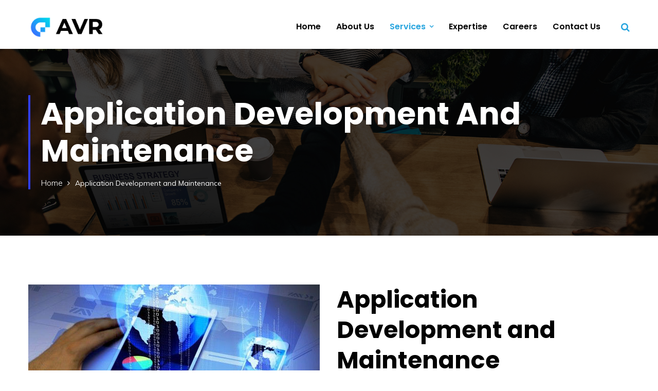

--- FILE ---
content_type: text/html
request_url: https://avrsoftsol.com/application.html
body_size: 3205
content:
<!DOCTYPE html>
<html>


<head>
<meta charset="utf-8">

<meta name="author" content="AVR Software Solutions">
<title>Application Development and Maintenance | 
AVR Software Solutions</title>
<!-- Stylesheets -->
<link href="css/bootstrap.css" rel="stylesheet">
<link href="css/style.css" rel="stylesheet">
<link href="css/responsive.css" rel="stylesheet">

<link rel="shortcut icon" href="images/favicon.png" type="image/x-icon">
<link rel="icon" href="images/favicon.png" type="image/x-icon">

<!-- Responsive -->
<meta http-equiv="X-UA-Compatible" content="IE=edge">
<meta name="viewport" content="width=device-width, initial-scale=1.0, maximum-scale=1.0, user-scalable=0">

<!--[if lt IE 9]><script src="https://cdnjs.cloudflare.com/ajax/libs/html5shiv/3.7.3/html5shiv.js"></script><![endif]-->
<!--[if lt IE 9]><script src="js/respond.js"></script><![endif]-->
</head>

<body>

<div class="page-wrapper">
 	
    <!-- Preloader -->
   
 	
    <!-- Main Header-->
    <header class="main-header header-style-five">
    	
		<!--Header Top-->
        <!-- <div class="header-top">
            <div class="auto-container">
                <div class="inner-container clearfix">
                    <div class="top-left">
                        <ul class="contact-list clearfix">
                            <li><i class="fa fa-envelope-o"></i> 
<a href="mailto:hr@avrsoftsol.com">hr@avrsoftsol.com</a></li>
                            <li><i class="fa fa-phone"></i><a href="tel:+1 682-390-0380">
+1 682-390-0380</a></li>
							
                        </ul>
                    </div>
                  
                </div>
            </div>
        </div> -->
        <!-- End Header Top -->
		
    	<!--Header-Upper-->
        <div class="header-upper">
        	<div class="auto-container">
            	<div class="clearfix">
                	
                	<div class="pull-left logo-box">
                    	<div class="logo"><a href="index.html"><img src="images/logo-7.png" width="80%" alt="" title=""></a></div>
                    </div>
                   	
                   	<div class="nav-outer clearfix">
                    
						<!-- Main Menu -->
						<nav class="main-menu navbar-expand-md">
							<div class="navbar-header">
								<button class="navbar-toggler" type="button" data-toggle="collapse" data-target="#navbarSupportedContent" aria-controls="navbarSupportedContent" aria-expanded="false" aria-label="Toggle navigation">
									<span class="icon-bar"></span>
									<span class="icon-bar"></span>
									<span class="icon-bar"></span>
								</button>
							</div>

							<div class="navbar-collapse collapse clearfix" id="navbarSupportedContent">
								<ul class="navigation clearfix">
									<li class=" "><a href="index.html">Home</a>
									
									</li>
									<li ><a href="about.html">About Us</a>
										
									</li>
									<li class="dropdown current"><a href="services.html">Services</a>
										<ul>
											<li><a href="itconsulting.html">IT Consulting Services </a></li>
											<li><a href="cloud.html">Cloud Computing IT Services</a></li>
											<li><a href="application.html">Application Development </a></li>
											<li><a href="database.html">Database Services</a></li>
											<li><a href="business.html">Business Intelligence / Reporting Services</a></li>
											<li><a href="big.html">Big Data Services</a></li>
										</ul>
									</li>
									<li ><a 
href="expertise.html" >Expertise</a>
										
									</li>
										<li ><a 
href="careers.html" >Careers</a>
										
									</li>
									
									<li><a href="contact.html">Contact us</a></li>
								</ul>
							</div>
							
						</nav>
						
						<!--Outer Box-->
						<div class="outer-box">
							
							<!--Search Box-->
							<div class="search-box-outer">
								<div class="dropdown">
									<button class="search-box-btn dropdown-toggle" type="button" id="dropdownMenu3" data-toggle="dropdown" aria-haspopup="true" aria-expanded="false"><span class="fa fa-search"></span></button>
									<ul class="dropdown-menu pull-right search-panel" aria-labelledby="dropdownMenu3">
										<li class="panel-outer">
											<div class="form-container">
												<form method="post" action="#">
													<div class="form-group">
														<input type="search" name="field-name" value="" placeholder="Search Here" required>
														<button type="submit" class="search-btn"><span class="fa fa-search"></span></button>
													</div>
												</form>
											</div>
										</li>
									</ul>
								</div>
							</div>
							
						</div>
						
					</div>
					
                </div>
            </div>
        </div>
        <!--End Header Upper-->
        
		<!--Sticky Header-->
        <div class="sticky-header">
        	<div class="auto-container clearfix">
            	<!--Logo-->
            	<div class="logo pull-left">
                	<a href="index.html" class="img-responsive"><img src="images/logo-small-2.png" width="80%" alt="" title=""></a>
                </div>
                
                <!--Right Col-->
                <div class="right-col pull-right">
                	<!-- Main Menu -->
                    <nav class="main-menu navbar-expand-md">
                        <button class="navbar-toggler" type="button" data-toggle="collapse" data-target="#navbarSupportedContent1" aria-controls="navbarSupportedContent1" aria-expanded="false" aria-label="Toggle navigation">
                            <span class="icon-bar"></span>
                            <span class="icon-bar"></span>
                            <span class="icon-bar"></span>
                        </button>
                        
                        <div class="navbar-collapse collapse clearfix" id="navbarSupportedContent1">
                            <ul class="navigation clearfix">
									<li class=" "><a href="index.html">Home</a>
									
									</li>
									<li ><a href="about.html">About Us</a>
										
									</li>
									<li class="dropdown current"><a href="services.html">Services</a>
										<ul>
											<li><a href="itconsulting.html">IT Consulting Services </a></li>
											<li><a href="cloud.html">Cloud Computing IT Services</a></li>
											<li><a href="application.html">Application Development </a></li>
											<li><a href="database.html">Database Services</a></li>
											<li><a href="business.html">Business Intelligence / Reporting Services</a></li>
											<li><a href="big.html">Big Data Services</a></li>
										</ul>
									</li>

									<li ><a 
href="expertise.html" >Expertise</a>
										
									</li>
										<li ><a 
href="careers.html" >Careers</a>
										
									</li>
									
									<li><a href="contact.html">Contact us</a></li>
								</ul>
                        </div>
                    </nav><!-- Main Menu End-->
                </div>
                
            </div>
        </div>
        <!--End Sticky Header-->
		
    </header>
    <!--End Main Header -->
	
	<!--Main Slider-->
 
    <!--End Main Slider-->
	
	   <section class="page-title" style="background-image:url(images/background/4.jpg)">
    	<div class="auto-container">
			<div class="content">
				<h1>Application Development and Maintenance</h1>
				<ul class="page-breadcrumb">
					<li><a href="index.html">Home</a></li>
					
					<li>Application Development and Maintenance</li>
				</ul>
			</div>
        </div>
    </section>
    <!--End Page Title-->

    <!-- About Section Four -->
	<section class="about-section-four">
		<div class="auto-container">
			
			<!-- Sec Title -->
			
			
			<div class="row clearfix">
				
				<!-- Content Column -->
				<div class=" col-lg-6 col-md-12 col-sm-12">
					<div class="inner-column">
						<div class=""><img src="images/resource/case-4.jpg" alt=""></div>
						
					</div>
				</div>
				
				<!-- Skills Column -->
				<div class="skills-column col-lg-6 col-md-12 col-sm-12">
					<div class="inner-column sec-title ">
						<h2>Application Development and Maintenance</h2>
						
						<!--Skills-->
						
						<div class="text">
							
							<p>Robust application development and maintenance enables companies to effectively manage their application portfolio through customized solutions. </p>

							<p>Let’s look at four of the major advantages that our AVR Software Solutions Consultants provide in application development and maintenance projects:</p>
						</div></div></div>

						<div class="skills-column col-lg-12 col-md-12 col-sm-12">
					<div class="inner-column sec-title ">
						
						<!--Skills-->
						
						<div class="text">
							
							
							<style type="text/css">
ul.b {list-style-type: square;padding-left: 15px;     color: #6c757d;
    font-size: 16px;}

</style>	
							<ul class="b">
 <li>•	The need for custom application development is at an all-time high – Our consultants provide solutions that support individual business needs, that are scalable, secure, and easily maintainable. </li>
  <li>•	Our Team leverages proven deployment techniques and industry best practices to make improvements to IT solutions, organizations can not only improve their application throughput but also ensure business continuity and long-term value. </li>
   <li>•	End-to-end application development services across a number of engagement models to support the development, QA/testing, deployment, maintenance, and enhancement of legacy and new IT systems. </li>
    <li>•	Expertise and domain experience across key industry verticals including marketing, healthcare, media, e-commerce, manufacturing, and financial services and quality assured practices across a variety of application lifecycle models helps to support and extend the quality practices of end-customers. </li>
     
  

</ul>





			

							



							
							

						</div>
						
					</div>
				</div>
						
							
							
							
							
							
						</div>
						
					</div>
				</div>



<div class="skills-column col-lg-12 col-md-12 col-sm-12">
					<div class="inner-column sec-title ">
						
						<!--Skills-->
						
				
						
						<!--Skills-->
						
						<div class="text">
						
							


							
						</div>
						
					</div>
				</div>


				
			</div>
		</div>
	</section>
	<!-- End About Section Four -->


	

	
	
	
	<!--Main Footer-->
    <footer class="main-footer style-three">
    	<div class="auto-container">
        	<!--Widgets Section-->
            <div class="widgets-section">
            	<div class="row clearfix">
                	
                    <!--Column-->
                    <div class="big-column col-lg-6 col-md-12 col-sm-12">
						<div class="row clearfix">
						
                        	<!--Footer Column-->
                            <div class="footer-column col-lg-7 col-md-6 col-sm-12">
                                <div class="footer-widget logo-widget">
									<div class="logo">
										<a href="index.html"><img src="images/logo-6.png" width="80%" alt="" /></a>
									</div>
									<div class="text">
To empower organizations worldwide to achieve their goals by providing expert support and customized solutions for all aspects of workforce management.</div>
									
								</div>
							</div>
							
							<!--Footer Column-->
                            <div class="footer-column col-lg-5 col-md-6 col-sm-12">
                                <div class="footer-widget links-widget">
									<h4>Quick Links</h4>
									<ul class="list-link">
										<li><a href="index.html">Home</a></li>
										<li><a href="about.html">About Us</a></li>
										<li><a href="services.html">Services</a></li>

										<li ><a 
href="expertise.html" >Expertise</a>
										
									</li>
										<li><a 
href="careers.html" >Careers</a></li>
										
										<li><a href="contact.html">Contact</a></li>
									</ul>
								</div>
							</div>

						</div>
					</div>
					
					<!--Column-->
                    <div class="big-column col-lg-6 col-md-12 col-sm-12">
						<div class="row clearfix">
						
                        	<!--Footer Column-->
                            <div class="footer-column col-lg-6 col-md-6 col-sm-12">
                                <div class="footer-widget links-widget">
									<h4>Our Services</h4>
									<ul class="list-link">
										<li><a href="itconsulting.html">IT Consulting Services </a></li>
										<li><a href="cloud.html">Cloud Computing IT Services</a></li>
										<li><a href="application.html">Application Development </a></li>
										<li><a href="database.html">Database Services</a></li>
										<li><a href="business.html">Business Intelligence / Reporting Services</a></li>
										<li><a href="big.html">Big Data Services</a></li>
									</ul>
								</div>
							</div>
							
							<!--Footer Column-->
                            <div class="footer-column col-lg-6 col-md-6 col-sm-12">
                                <div class="footer-widget gallery-widget">
									<h4>Contact Us</h4>
									<ul class="list-style-two">
										<li><span class="icon fa fa-home"></span><a href="#"><font style="color:white">2300 Valley View Lane , Suite - 342, Irving, Tx - 75062</font></a></li>
										<li><span class="icon fa fa-phone"></span><a href="tel:+1 682-390-0380">
<font style="color:white">+1 682-390-0380</font></a></li>

										<li><span class="icon fa fa-envelope"></span> 
<a href="mailto:hr@avrsoftsol.com"><font style="color:white">hr@avrsoftsol.com</font></a></li>

<li> <img src="images/everify.png" width="50%"></li>
										
									</ul>
								</div>
							</div>
							
						</div>
					</div>
					
				</div>
			</div>
		</div>
		<!-- Footer Bottom -->
		<div class="footer-bottom">
			<div class="auto-container">
				<div class="row clearfix">
					
					<!-- Copyright Column -->
					<div class="copyright-column col-lg-6 col-md-6 col-sm-12">
						<div class="copyright">2023 &copy; All rights reserved by <a href="#">
AVR Software Solutions Inc. </a> <font style="color: #26a4de;">Design by</font> <a href="https://www.tonniwebs.com" title="low price website design in india" alt="low cost web design in hyderabad"><font style="color: #26a4de;">Tonni Webs</a></font></div>
					
					</div>
					
					<!-- Social Column -->
					<div class="social-column col-lg-6 col-md-6 col-sm-12">
						<ul>
							<li class="follow">Follow us: </li>
							<li><a href="#"><span class="fa fa-facebook-square"></span></a></li>
							
							<li><a href="#"><span class="fa fa-linkedin-square"></span></a></li>
						</ul>
					</div>
					
				</div>
			</div>
		</div>
	</footer>
	
</div>
<!--End pagewrapper-->

<script src="js/jquery.js"></script>
<script src="js/popper.min.js"></script>
<script src="js/bootstrap.min.js"></script>
<script src="js/jquery.mCustomScrollbar.concat.min.js"></script>
<script src="js/jquery.fancybox.js"></script>
<script src="js/appear.js"></script>
<script src="js/owl.js"></script>
<script src="js/wow.js"></script>
<script src="js/jquery-ui.js"></script>
<script src="js/main.js"></script>
<!--Google Map APi Key-->

<script src="js/map-script.js"></script>
<!--End Google Map APi-->

</body>


</html>

--- FILE ---
content_type: text/css
request_url: https://avrsoftsol.com/css/style.css
body_size: 26281
content:
/* Finano Consulting App HTML Template */

/************ TABLE OF CONTENTS ***************
1. Fonts
2. Reset
3. Global
4. Main Header / Style Two / Style Three / Style Four / Style Five
5. Main Slider
6. Services Section / Two / Three / Four / Five
7. About Section
8. Testimonial Section
9. Team Section
10. Call To Action Section
11. Sponsors Section
12. News Section
13. Fluid Section One
14. Main Footer / Style Two
15. About Section Two
16. Planner Section
17. Business Section
18. Faq Section
19. Counter Section
20. Quote Section
21. Companies Section
22. Testimonial Section Two
23. Processing Section
24. Pricing Section
25. Feature Section
26. Page Title
27. Skills Section
28. Video Section
29. Case Section
30. Error Section
31. Services Single Section
32. Portfolio Two Section
33. Portfolio Threee Section
34. Portfolio Four Section
35. Portfolio Masonry
36. Portfolio Single Section
37. Blog Section
38. Blog Widgets
39. Blog Single Section
40. Map Section
41. Contact Form Section

**********************************************/

@import url('https://fonts.googleapis.com/css?family=Muli:200,200i,300,300i,400,400i,600,600i,700,700i,800,800i,900,900i|Playfair+Display:400,400i,700,700i,900,900i|Poppins:100,100i,200,200i,300,300i,400,400i,500,500i,600,600i,700,700i,800,800i,900,900i');

/*font-family: 'Poppins', sans-serif;
font-family: 'Playfair Display', serif;
font-family: 'Muli', sans-serif;*/

@import url('font-awesome.css');
@import url('flaticon.css');
@import url('animate.css');
@import url('owl.css');
@import url('jquery-ui.css');
@import url('custom-animate.css');
@import url('jquery.fancybox.min.css');
@import url('jquery.mCustomScrollbar.min.css');

/*** 

====================================================================
	Reset
====================================================================

 ***/
 
* {
	margin:0px;
	padding:0px;
	border:none;
	outline:none;
}

/*** 

====================================================================
	Global Settings
====================================================================

 ***/

body {
	font-family: 'Muli', sans-serif;
	font-size:14px;
	color:#777777;
	line-height:1.7em;
	font-weight:400;
	background:#ffffff;
	-webkit-font-smoothing: antialiased;
	-moz-font-smoothing: antialiased;
}

.bordered-layout .page-wrapper{
	padding:0px 50px 0px;
}

a{
	text-decoration:none;
	cursor:pointer;
	color:#666666;
}

button,
a:hover,a:focus,a:visited{
	text-decoration:none;
	outline:none !important;
}

h1,h2,h3,h4,h5,h6 {
	position:relative;
	font-weight:normal;
	margin:0px;
	background:none;
	line-height:1.6em;
	font-family: 'Poppins', sans-serif;
}

/* Typography */

h1{
	font-size:44px;
}

h2{
	font-size:34px;
}

h3{
	font-size:28px;
}

h4{
	font-size:24px;
}

h5{
	font-size:20px;
}

h6{
	font-size:18px;
}

input,button,select,textarea{
	
}

textarea{
	overflow:hidden;
}

p{
	position:relative;
	line-height:1.8em;	
}

.auto-container{
	position:static;
	max-width:1200px;
	padding:0px 15px;
	margin:0 auto;
}

.medium-container{
	max-width:850px;
}

.page-wrapper{
	position:relative;
	margin:0 auto;
	width:100%;
	min-width:300px;
}

ul,li{
	list-style:none;
	padding:0px;
	margin:0px;	
}

img{
	display:inline-block;
	max-width:100%;
}

.theme-btn{
	display:inline-block;
	transition:all 0.3s ease;
	-moz-transition:all 0.3s ease;
	-webkit-transition:all 0.3s ease;
	-ms-transition:all 0.3s ease;
	-o-transition:all 0.3s ease;
}

.centered{
	text-align:center;	
}

/*Btn Style One*/

.btn-style-one{
	position:relative;
	padding:10px 72px 10px 30px;
	line-height:24px;
	background:#3241ff;
	color:#ffffff;
	font-size:14px;
	cursor: pointer;
	font-weight:400;
	border-radius:50px;
	border:2px solid #3241ff;
	text-transform:capitalize;
	font-family: 'Muli', sans-serif;
}

.btn-style-one .icon{
	position:absolute;
	right:-2px;
	top:-2px;
	color:#ffffff;
	width:57px;
	height:48px;
	line-height:48px;
	text-align:center;
	font-weight:400;
	font-size:16px;
	padding-right:4px;
	background-color:#091394;
	border-radius:0px 50px 50px 0px;
}

.btn-style-one:hover{
	background:none;
	border-color:#3241ff;
	color:#3241ff;
}

/*Btn Style Two*/

.btn-style-two{
	position:relative;
	padding:12px 38px 12px;
	line-height:24px;
	color:#ffffff;
	font-size:14px;
	cursor: pointer;
	font-weight:600;
	border-radius:4px;
	text-transform:capitalize;
	background-image: -ms-linear-gradient(top, #9EE213 0%, #45a401 100%);
	background-image: -moz-linear-gradient(top, #9EE213 0%, #45a401 100%);
	background-image: -o-linear-gradient(top, #9EE213 0%, #45a401 100%);
	background-image: -webkit-gradient(linear, left top, left bottom, color-stop(0, #9EE213), color-stop(100, #45a401));
	background-image: -webkit-linear-gradient(top, #9EE213 0%, #45a401 100%);
	background-image: linear-gradient(to bottom, #9EE213 0%, #45a401 100%);
}

.btn-style-two:hover{
	background-image: -ms-linear-gradient(top, #45A401 0%, #9EE213 100%);
	background-image: -moz-linear-gradient(top, #45A401 0%, #9EE213 100%);
	background-image: -o-linear-gradient(top, #45A401 0%, #9EE213 100%);
	background-image: -webkit-gradient(linear, left top, left bottom, color-stop(0, #45A401), color-stop(100, #9EE213));
	background-image: -webkit-linear-gradient(top, #45A401 0%, #9EE213 100%);
	background-image: linear-gradient(to bottom, #45A401 0%, #9EE213 100%);
	color:#ffffff;
}

/*Btn Style Three*/

.btn-style-three{
	position:relative;
	line-height:24px;
	color:#333333;
	font-size:15px;
	cursor: pointer;
	font-weight:400;
	border-radius:4px;
	padding:11px 46px 11px;
	background-color:#26a4de;
	text-transform:capitalize;
}

.btn-style-three:hover{
	color:#ffffff;
	background-color:#3241ff;
}

/*Btn Style Four */

.btn-style-four{
	position:relative;
	line-height:24px;
	color:#333333;
	font-size:15px;
	cursor: pointer;
	font-weight:400;
	border-radius:4px;
	padding:11px 36px 11px;
	background-color:#eeeef6;
	text-transform:capitalize;
}

.btn-style-four:hover{
	color:#ffffff;
	background-image: -ms-linear-gradient(top, #45A401 0%, #9EE213 100%);
	background-image: -moz-linear-gradient(top, #45A401 0%, #9EE213 100%);
	background-image: -o-linear-gradient(top, #45A401 0%, #9EE213 100%);
	background-image: -webkit-gradient(linear, left top, left bottom, color-stop(0, #45A401), color-stop(100, #9EE213));
	background-image: -webkit-linear-gradient(top, #45A401 0%, #9EE213 100%);
	background-image: linear-gradient(to bottom, #45A401 0%, #9EE213 100%);
}

/*Btn Style Five*/

.btn-style-five{
	position:relative;
	line-height:24px;
	color:#012068;
	font-size:15px;
	cursor: pointer;
	font-weight:400;
	border-radius:4px;
	padding:11px 36px 11px;
	background-color:#ffffff;
	text-transform:capitalize;
}

.btn-style-five:hover{
	color:#ffffff;
	background-color:#3241ff;
}

/* Btn Style Six */

.btn-style-six{
	position:relative;
	line-height:24px;
	color:#ffffff;
	font-size:14px;
	cursor: pointer;
	font-weight:400;
	border-radius:4px;
	padding:11px 36px 11px;
	background-color:#4659e2;
	text-transform:capitalize;
}

.btn-style-six:hover{
	color:#ffffff;
	background-color:#ff7a01;
}

/* Btn Style Seven */

.btn-style-seven{
	position:relative;
	line-height:24px;
	color:#333333;
	font-size:14px;
	cursor: pointer;
	font-weight:400;
	border-radius:4px;
	padding:11px 36px 11px;
	background-color:#ffffff;
	text-transform:capitalize;
}

.btn-style-seven:hover{
	color:#ffffff;
	background-color:#4659e2;
}

/* Btn Style Eight */

.btn-style-eight{
	position:relative;
	line-height:24px;
	color:#ffffff;
	font-size:14px;
	cursor: pointer;
	font-weight:400;
	border-radius:4px;
	padding:11px 36px 11px;
	background-color:#26a4de;
	text-transform:capitalize;
}

.btn-style-eight:hover{
	color:#ffffff;
	background-color:#4659e2;
}

/*Btn Style Nine*/

.btn-style-nine{
	position:relative;
	line-height:24px;
	color:#ffffff;
	font-size:14px;
	cursor: pointer;
	font-weight:400;
	border-radius:50px;
	border:2px solid #7e6a46;
	padding:10px 36px 10px;
	background-color:#7e6a46;
	text-transform:capitalize;
}

.btn-style-nine .icon{
	font-size:12px;
	margin-left:6px;
}

.btn-style-nine:hover{
	color:#7e6a46;
	background:none;
}

/* Btn Style Ten */

.btn-style-ten{
	position:relative;
	line-height:24px;
	color:#333333;
	font-size:15px;
	cursor: pointer;
	font-weight:400;
	border-radius:50px;
	padding:11px 31px 11px;
	background-color:#f6f4ee;
	text-transform:capitalize;
	box-shadow: inset 0 0 10px rgba(0,0,0,0.20);
}

.btn-style-ten:hover{
	color:#ffffff;
	background-color:#7e6a46;
}

/*Btn Style Eleven */

.btn-style-eleven{
	position:relative;
	padding:10px 72px 10px 30px;
	line-height:24px;
	background:#b78b4b;
	color:#ffffff;
	font-size:14px;
	cursor: pointer;
	font-weight:400;
	border-radius:50px;
	border:2px solid #b78b4b;
	text-transform:capitalize;
	font-family: 'Muli', sans-serif;
}

.btn-style-eleven .icon{
	position:absolute;
	right:-2px;
	top:-2px;
	color:#ffffff;
	width:57px;
	height:48px;
	line-height:48px;
	text-align:center;
	font-weight:600;
	font-size:16px;
	padding-right:4px;
	background-color:#7e6a46;
	border-radius:0px 50px 50px 0px;
}

.btn-style-eleven:hover{
	background:none;
	border-color:#b78b4b;
	color:#b78b4b;
}

/* Btn Style Twelve */

.btn-style-twelve{
	position:relative;
	line-height:24px;
	color:#ffffff;
	font-size:14px;
	cursor: pointer;
	font-weight:700;
	border-radius:4px;
	padding:11px 44px 11px;
	text-transform:capitalize;
}

.btn-style-twelve .fa{
	position:relative;
	font-size:16px;
	top:0px;
	margin-left:2px;
}

.btn-style-twelve:before{
	position:absolute;
	content:'';
	left:0px;
	top:0px;
	width:100%;
	height:100%;
	display:block;
	z-index:-1;
	transition:all 0.3s ease;
	-moz-transition:all 0.3s ease;
	-webkit-transition:all 0.3s ease;
	-ms-transition:all 0.3s ease;
	-o-transition:all 0.3s ease;
	background-image: -ms-linear-gradient(left, #26a4de 0%, #000000 100%);
	background-image: -moz-linear-gradient(left, #26a4de 0%, #000000 100%);
	background-image: -o-linear-gradient(left, #26a4de 0%, #000000 100%);
	background-image: -webkit-gradient(linear, left top, right top, color-stop(0, #26a4de), color-stop(100, #000000));
	background-image: -webkit-linear-gradient(left, #26a4de 0%, #000000 100%);
	background-image: linear-gradient(to right, #26a4de 0%, #000000 100%);
}

.btn-style-twelve:hover::before{
	background-image: -ms-linear-gradient(left, #000000 0%, #26a4de 100%);
	background-image: -moz-linear-gradient(left, #000000 0%, #26a4de 100%);
	background-image: -o-linear-gradient(left, #000000 0%, #26a4de 100%);
	background-image: -webkit-gradient(linear, left top, right top, color-stop(0, #000000), color-stop(100, #26a4de));
	background-image: -webkit-linear-gradient(left, #000000 0%, #26a4de 100%);
	background-image: linear-gradient(to right, #000000 0%, #26a4de 100%);
}

.btn-style-twelve:hover{
	color:#ffffff;
}

/* Btn Style Thirteen */

.btn-style-thirteen{
	position:relative;
	line-height:24px;
	color:#010101;
	font-size:14px;
	cursor: pointer;
	font-weight:700;
	background-color:#ffffff;
	padding:11px 44px 11px;
	text-transform:capitalize;
}

.btn-style-thirteen .fa{
	position:relative;
	font-size:16px;
	top:0px;
	margin-left:2px;
}

.btn-style-thirteen:hover{
	color:#010101;
}

/* Btn Style Fourteen */

.btn-style-fourteen{
	position:relative;
	line-height:24px;
	color:#ffffff;
	font-size:15px;
	cursor: pointer;
	font-weight:400;
	background-color:#26a4de;
	padding:11px 30px 11px;
	text-transform:capitalize;
}

.btn-style-fourteen:before{
	position:absolute;
	content:'';
	left:0px;
	top:0px;
	width:100%;
	height:100%;
	display:block;
	opacity:0;
	transition:all 0.3s ease;
	-moz-transition:all 0.3s ease;
	-webkit-transition:all 0.3s ease;
	-ms-transition:all 0.3s ease;
	-o-transition:all 0.3s ease;
}

.btn-style-fourteen:hover{
	color:#ffffff;
	background-image: -ms-linear-gradient(left, #26a4de 0%, #000000 100%);
	background-image: -moz-linear-gradient(left, #26a4de 0%, #000000 100%);
	background-image: -o-linear-gradient(left, #26a4de 0%, #000000 100%);
	background-image: -webkit-gradient(linear, left top, right top, color-stop(0, #26a4de), color-stop(100, #000000));
	background-image: -webkit-linear-gradient(left, #26a4de 0%, #000000 100%);
	background-image: linear-gradient(to right, #26a4de 0%, #000000 100%);
}

/* Btn Style Fifteen */

.btn-style-fifteen{
	position:relative;
	line-height:24px;
	color:#ffffff;
	font-size:14px;
	cursor: pointer;
	font-weight:400;
	border-radius:50px;
	padding:11px 51px 11px;
	background-color:#3241ff;
	text-transform:capitalize;
}

.btn-style-fifteen:hover{
	color:#ffffff;
	background-color:#26a4de;
}

/* Btn Style Sixteen */

.btn-style-sixteen{
	position:relative;
	line-height:24px;
	color:#ffffff;
	font-size:18px;
	cursor: pointer;
	font-weight:400;
	letter-spacing:1px;
	border-radius:50px;
	padding:25px 80px 25px;
	text-transform:capitalize;
	font-family: 'Poppins', sans-serif;
}

.btn-style-sixteen:before{
	position:absolute;
	content:'';
	left:0px;
	top:0px;
	right:0px;
	bottom:0px;
	z-index:-1;
	border-radius:50px;
	background-image: -ms-linear-gradient(top, #3241FF 0%, #0e19a1 100%);
	background-image: -moz-linear-gradient(top, #3241FF 0%, #0e19a1 100%);
	background-image: -o-linear-gradient(top, #3241FF 0%, #0e19a1 100%);
	background-image: -webkit-gradient(linear, left top, left bottom, color-stop(0, #3241FF), color-stop(100, #0e19a1));
	background-image: -webkit-linear-gradient(top, #3241FF 0%, #0e19a1 100%);
	background-image: linear-gradient(to bottom, #3241FF 0%, #0e19a1 100%);
}

.btn-style-sixteen .fa{
	position:relative;
	font-size:22px;
	top:2px;
	margin-left:6px;
}

.btn-style-sixteen:hover{
	color:#ffffff;
}

/* Btn Style Seventeen */

.btn-style-seventen{
	position:relative;
	padding:12px 72px 11px 30px;
	line-height:24px;
	background:#ffffff;
	color:#091394;
	font-size:14px;
	cursor: pointer;
	font-weight:600;
	border-radius:50px;
	text-transform:capitalize;
	font-family: 'Muli', sans-serif;
}

.btn-style-seventen .icon{
	position:absolute;
	right:-1px;
	top:0px;
	color:#ffffff;
	width:57px;
	height:48px;
	line-height:48px;
	text-align:center;
	font-weight:600;
	font-size:16px;
	padding-right:4px;
	background-color:#091394;
	border-radius:0px 50px 50px 0px;
}

.btn-style-seventen:hover{
	color:#3241ff;
}

/*Btn Style Eighteen */

.btn-style-eighteen{
	position:relative;
	line-height:24px;
	color:#333333;
	font-size:15px;
	cursor: pointer;
	font-weight:400;
	border-radius:4px;
	padding:11px 36px 11px;
	background-color:#eeeef6;
	text-transform:capitalize;
}

.btn-style-eighteen:hover{
	color:#ffffff;
	background: -ms-linear-gradient(top, #3140FC 0%, #26a4de 100%);
    background: -moz-linear-gradient(top, #3140FC 0%, #26a4de 100%);
    background: -o-linear-gradient(top, #3140FC 0%, #26a4de 100%);
    background: -webkit-gradient(linear, left top, left bottom, color-stop(0, #3140FC), color-stop(100, #26a4de));
    background: -webkit-linear-gradient(top, #3140FC 0%, #26a4de 100%);
    background: linear-gradient(to bottom, #3140FC 0%, #26a4de 100%);
}

/*Social Icon One*/

.social-icon-one{
	position:relative;
}

.social-icon-one li{
	position:relative;
	margin-left:10px;
	color:#26a4de;
	font-size:18px;
	display:inline-block;
}

.social-icon-one li a{
	position:relative;
	font-size:18px;
	color:#091394;
	font-weight:400;
	display:inline-block;
	transition:all 0.3s ease;
	-moz-transition:all 0.3s ease;
	-webkit-transition:all 0.3s ease;
	-ms-transition:all 0.3s ease;
	-o-transition:all 0.3s ease;
}

.social-icon-one li a:hover{
	color:#5ea6ff;
}

.theme_color{
	color:#3241ff;
}

.brown_color{
	color:#ad8e63;
}

.preloader{ position:fixed; left:0px; top:0px; width:100%; height:100%; z-index:999999; background-color:#ffffff; background-position:center center; background-repeat:no-repeat; background-image:url(../images/icons/preloader.svg); background-size:100px;}

img{
	display:inline-block;
	max-width:100%;
	height:auto;	
}

/*** 

====================================================================
	Scroll To Top style
====================================================================

***/

.scroll-to-top{
	position:absolute;
	right:30px;
	top:-60px;
	width:50px;
	height:60px;
	color:#ffffff;
	font-size:24px;
	text-transform:uppercase;
	line-height:58px;
	text-align:center;
	z-index:100;
	cursor:pointer;
	background:#3241ff;
	display:none;
	border-radius:50px 50px 0px 0px;
	-webkit-transition:all 300ms ease;
	-ms-transition:all 300ms ease;
	-o-transition:all 300ms ease;
	-moz-transition:all 300ms ease;
	transition:all 300ms ease;		
}

.scroll-to-top span{
	position:relative;
	display:inline-block;
	-webkit-transform:rotate(-90deg);
	-ms-transform:rotate(-90deg);
	-o-transform:rotate(-90deg);
	-moz-transform:rotate(-90deg);
	transform:rotate(-90deg);
}

.scroll-to-top:hover{
	color:#ffffff;
	background:#3241ff;
}

/*** 

====================================================================
	Section Title
====================================================================

***/

.sec-title{
	position:relative;
	
}

.sec-title .title{
	position:relative;
	font-size:15px;
	color:#012068;
	letter-spacing:1px;
	
	font-weight:400;
	text-transform:uppercase;
}

.sec-title h2{
	position:relative;
	
	font-weight:700;
	line-height:1.3em;
	    font-weight: 700;
    color: #010101;
    font-size: 46px;
	
}

.sec-title h2 span{
	color:#3241ff;
	font-style:italic;
	font-family: 'Playfair Display', serif;
}

.sec-title h2:after{
	position:absolute;
	content:'';
	left:0px;
	bottom:0px;
	width:40px;
	height:3px;
	
}

.sec-title .text{
	position:relative;
	font-size:16px;
	line-height:1.8em;
	color:#212529;
	margin-top:25px;
}

.sec-title.centered h2:after{
	left:50%;
	margin-left:-30px;
}

.sec-title.centered{
	text-align: center;
}

.sec-title.light .title{
	color:#ffffff;
}

.sec-title.light h2{
	color:#ffffff;
}

/*** 

====================================================================
	Section Title Two
====================================================================

***/

.sec-title-two{
	position:relative;
	margin-bottom:50px;
}

.sec-title-two .title{
	position:relative;
	font-size:11px;
	color:#444444;
	letter-spacing:1px;
	margin-bottom:12px;
	text-transform:uppercase;
}

.sec-title-two h2{
	position:relative;
	color:#26a4de;
	font-weight:700;
	line-height:1.3em;
	font-family: 'Playfair Display', serif;
}

.sec-title-two h2 span{
	color:#9a7f59;
	font-style:italic;
}

.sec-title-two .text{
	position:relative;
	font-size:16px;
	line-height:1.8em;
	color:#26a4de;
	margin-top:25px;
}

.sec-title-two.centered{
	text-align: center;
}

.sec-title-two.light h2{
	color:#ffffff;
}

/*** 

====================================================================
	Section Title Three
====================================================================

***/

.sec-title-three{
	position:relative;
	margin-bottom:50px;
	padding-left:20px;
	border-left:3px solid #26a4de;
}

.sec-title-three .title{
	position:relative;
	color:#26a4de;
	font-size:14px;
	font-weight:600;
	letter-spacing:1px;
	margin-bottom:5px;
	text-transform:uppercase;
	font-family: 'Poppins', sans-serif;
}

.sec-title-three h2{
	position:relative;
	font-weight:700;
	color:#010101;
	font-size:46px;
	line-height:1.2em;
}

.sec-title-three.centered{
	padding-left:0px;
	border:none;
}

/* List Style One */

.list-style-one{
	position:relative;
}

.list-style-one li{
	position:relative;
	color:#012068;
	font-size:16px;
	font-weight:700;
	margin-bottom:15px;
	padding-left:25px;
}

.list-style-one li:before{
	position:absolute;
	content: "\f10c";
	left:0px;
	top:0px;
	font-family: "Flaticon";
}

/* List Style Two */

.list-style-two{
	position:relative;
}

.list-style-two li{
	position:relative;
	color:#afd3f3;
	font-size:14px;
	font-weight:400;
	margin-bottom:10px;
	padding-left:25px;
}

.list-style-two li .icon{
	position:absolute;
	left:0px;
	top:0px;
	color:#3276ff;
	font-size:14px;
}

/* List Style Three */

.list-style-three{
	position:relative;
}

.list-style-three li{
	position:relative;
	color:#ffffff;
	font-size:16px;
	font-weight:400;
	margin-bottom:10px;
	padding-left:25px;
}

.list-style-three li:before{
	position:absolute;
	content: "\f10c";
	left:0px;
	top:0px;
	font-size:12px;
	font-family: "Flaticon";
}

/* List Style Four */

.list-style-four{
	position:relative;
}

.list-style-four li{
	position:relative;
	color:#012068;
	font-size:15px;
	font-weight:400;
	margin-bottom:8px;
	padding-left:25px;
}

.list-style-four li:before{
	position:absolute;
	content: "\f042";
	left:0px;
	top:1px;
	font-size:14px;
	font-family: 'FontAwesome';
}

/* List Style Five */

.list-style-five{
	position:relative;
}

.list-style-five li{
	position:relative;
	color:#1a1e66;
	font-size:18px;
	font-weight:400;
	margin-bottom:15px;
	padding-left:25px;
	line-height:1.7em;
}

.list-style-five li .icon{
	position:absolute;
	left:0px;
	top:0px;
	color:#26a4de;
	font-size:16px;
}

/* List Style Six */

.list-style-six{
	position:relative;
}

.list-style-six li{
	position:relative;
	color:#ffffff;
	font-size:18px;
	font-weight:400;
	margin-bottom:15px;
	padding-left:35px;
	line-height:1.7em;
}

.list-style-six li .icon{
	position:absolute;
	left:0px;
	top:2px;
	color:#4bb1ff;
	font-size:25px;
}

/*** 

====================================================================
	Main Header style
====================================================================

***/

.main-header{
	position:absolute;
	z-index:999;
	width:100%;
}

.main-header .main-box{
	position:relative;
	padding:0px 0px;
	left:0px;
	top:0px;
	width:100%;
	background:none;
	-webkit-transition:all 300ms ease;
	-ms-transition:all 300ms ease;
	-o-transition:all 300ms ease;
	-moz-transition:all 300ms ease;
	transition:all 300ms ease;
}

.main-header .main-box .outer-container{
	position:relative;
	padding:0px 40px;
}

.main-header .main-box .logo-box{
	position:relative;
	float:left;
	left:0px;
	z-index:10;
	padding:30px 0px;
}

.main-header .main-box .logo-box .logo img{
	display:inline-block;
	max-width:100%;
	-webkit-transition:all 300ms ease;
	-ms-transition:all 300ms ease;
	-o-transition:all 300ms ease;
	-moz-transition:all 300ms ease;
	transition:all 300ms ease;	
}

/* Header Top */

.header-top{
	position: relative;
}

.header-top .inner-container{
	position: relative;
	margin-left:-61px;
	padding-left:80px;
	margin: -6px;

	background-color: #26a4de;
}

.header-top .inner-container:before{
	position:absolute;
	content:'';
	left:100%;
	top:0px;
	height:100%;
	width:20000px;
	background-color: #26a4de;
}

.main-header .top-left:before{
	position:absolute;
	content:'';
	left:-50px;
	top:0px;
	border-top: 60px solid #26a4de;
    border-left: 50px solid transparent;
}

.main-header .top-left{
	float:right;
}

.main-header .top-left .contact-list{
	position: relative;
	padding: 18px 0px;
}

.main-header .top-left .contact-list li{
	position: relative;
	float: left;
	font-size: 16px;
	line-height: 25px;
	color: #e9e8e9;
	font-weight: 400;
	margin-right: 25px;
}

.main-header .top-left .contact-list li i{
	float: left;
	font-size: 16px;
	line-height: 25px;
	margin-right: 20px;
	color: #ffffff;
}

.main-header .top-left .contact-list li a{
	color: #ffffff;
	font-weight:400;
	font-size: 16px;
	display: inline-block;
	-webkit-transition: all 300ms ease;
	-moz-transition: all 300ms ease;
	-ms-transition: all 300ms ease;
	-o-transition: all 300ms ease;
	transition: all 300ms ease;
}

.main-header .top-left .contact-list li a:hover{
	color: #009dea;
}

.main-header .top-right{
	float:right;
	padding:17px 0px;
}

/* Cart Box */

.main-header .top-right .cart-box{
	position:relative;
	float:left;
	top:2px;
	color:#ffffff;
	font-size:14px;
	background:none;
	display:inline-block;
	padding-right: 30px;
	border-right:1px solid rgba(255,255,255,0.50);
}

.main-header .top-right .cart-box .cart-box-btn{
	background:none;
	cursor: pointer;
	font-size: 20px;
	transition: all 300ms ease;
	-webkit-transition: all 300ms ease;
	-ms-transition: all 300ms ease;
	-o-transition: all 300ms ease;
	-moz-transition: all 300ms ease;
}

.main-header .top-right .cart-box .cart-box-btn:after{
	display:none;
}

.main-header .top-right .cart-box .cart-box-btn .total-cart{
	position:absolute;
	right: 16px;
	top: -5px;
	width:18px;
	height:18px;
	color:#ffffff;
	font-weight:700;
	font-size:11px;
	border-radius:50%;
	text-align:center;
	line-height:18px;
	background-color:#26a4de;
}

/* Language */

.main-header .top-right .language{
	position:relative;
	line-height:1em;
	margin-top:3px;
	margin-left: 20px;
	display:inline-block;
}

.main-header .top-right .language .flag-icon{
	margin-right:8px;
}

.main-header .top-right .language .dropdown-menu{
	top:100%;
    right: 0px !important;
    left: auto !important;
	width:170px;	
	border:none;
	padding:0px;
	margin-top:40px;
	border-radius:0px;
	background-color:#26a4de;
	border-top:3px solid #26a4de;
	transform:translate3d(0px, 0px, 0px) !important;
}

.main-header .top-right .language > a{
	color:#ffffff;
	text-transform:capitalize;
	display:inline-block;
    border:0px;
	font-weight:400;
	font-size:16px;
	line-height:1em;
	padding:0px;
	border-radius: 0px;
}

.main-header .top-right .language > a:after{
	display:none;
}

.main-header .top-right .language a:hover{
	background:none;
}

.main-header .top-right .language .dropdown-menu > li{
	padding-right:0px !important;
	margin:0px !important;
	float:none;
	display:block !important;
    border-bottom: 1px solid rgba(255,255,255,0.20);
}

.main-header .top-right .language .dropdown-menu > li:last-child{
	border-bottom:none;	
}

.main-header .top-right .language .dropdown-menu > li > a{
	padding:12px 20px !important;
	color:#ffffff;
	display: block;
	text-align:left;
	font-size: 14px;
	-webkit-transition:all 300ms ease;
	-ms-transition:all 300ms ease;
	-o-transition:all 300ms ease;
	-moz-transition:all 300ms ease;
	transition:all 300ms ease;
}

.main-header .top-right .language .dropdown-menu > li > a:hover{
	color:#ffffff !important;
	background-color:#26a4de;
}

.main-header .header-upper{
	position:relative;
	z-index:1;
	padding-bottom: 10px;
	padding-top: 19px;
}

.main-header .header-upper .outer-box{
	position:relative;
	float:right;
	color:#ffffff;
	font-size:16px;
	margin-top:42px;
	margin-left:40px;
	cursor:pointer;
}

.header-style-two .header-upper{
	background-color:#ffffff;
}

.main-header .header-lower .outer-box{
	position:relative;
	float:right;
	padding:13px 0px;
}

.header-style-four .header-lower .outer-box{
	padding:38px 0px;
	margin-left:50px;
}

.header-style-four .header-lower .search-box-btn,
.header-style-four .header-lower .outer-box .cart-box{
	color:#d1ae7c !important;
}

.header-style-four .header-lower .language > a{
	color:#26a4de !important;
}

.main-header .header-lower .outer-box .cart-box{
	position:relative;
	float:left;
	color:#ffffff;
	font-size:14px;
	background:none;
	margin-top:5px;
	display:inline-block;
	margin-right: 25px;
}

.main-header .header-lower .outer-box .cart-box .cart-box-btn{
	background:none;
	cursor: pointer;
	font-size: 20px;
	transition: all 300ms ease;
	-webkit-transition: all 300ms ease;
	-ms-transition: all 300ms ease;
	-o-transition: all 300ms ease;
	-moz-transition: all 300ms ease;
}

.main-header .header-lower .outer-box .cart-box .cart-box-btn:after{
	display:none;
}

.main-header .header-lower .outer-box .cart-box-btn .total-cart{
	position:absolute;
	right: -8px;
	top: -8px;
	width:18px;
	height:18px;
	color:#ffffff;
	font-weight:700;
	font-size:11px;
	border-radius:50%;
	text-align:center;
	line-height:18px;
	background-color:#509cf9;
}

.header-style-four .header-lower .outer-box .cart-box-btn .total-cart{
	background-color:#26a4de;
}

.main-header .header-lower .search-box-outer{
	position: relative;
	right:0px;
	float:left;
	color:#ffffff;
	margin-top:2px;
}

.main-header .header-lower .search-box-btn{
	position:relative;
	display:block;
	color:#ffffff;
	padding:0px;
	margin:0px;
	font-size:18px;
	cursor:pointer;
	background:none;
	text-align:right;
	transition:all 500ms ease;
	-moz-transition:all 500ms ease;
	-webkit-transition:all 500ms ease;
	-ms-transition:all 500ms ease;
	-o-transition:all 500ms ease;
}

.main-header .header-lower .search-box-btn:after{
	display:none;
}

.main-header .header-lower .search-box-outer .dropdown-menu{
	top:45px;
	right:0px;
	padding:0px;
	width:280px;
	margin-top:17px;
	border-radius:0px;
	border-top:3px solid #509cf9;
}

.header-style-four{
	margin-top:60px;
}

.header-style-four .header-lower .search-box-outer .dropdown-menu{
	margin-top:42px;
}

.main-header .header-lower .search-box-outer .dropdown-menu > li{
	padding:0px;
	border:none;
	background:none;
}

.main-header .header-lower .search-panel .form-container{
	padding:25px 20px;	
}

.main-header .header-lower .search-panel .form-group{
	position:relative;
	margin:0px;	
}

.main-header .header-lower .search-panel input[type="text"],
.main-header .header-lower .search-panel input[type="search"],
.main-header .header-lower .search-panel input[type="password"],
.main-header .header-lower .search-panel select{
	display:block;
	width:100%;
	height:40px;
	color:#26a4de;
	font-size:14px;
	line-height:24px;
	background:#ffffff;	
	border:1px solid #e0e0e0;
	padding:7px 40px 7px 15px;
	-webkit-transition:all 300ms ease;
	-ms-transition:all 300ms ease;
	-o-transition:all 300ms ease;
	-moz-transition:all 300ms ease;
	transition:all 300ms ease;
}

.main-header .header-lower .search-panel input:focus,
.main-header .header-lower .search-panel select:focus{
	border-color:#509cf9;	
}

.main-header .header-lower .search-panel .search-btn{
	position:absolute;
	right:0px;
	top:0px;
	width:40px;
	height:40px;
	text-align:center;
	color:#555555;
	font-size:12px;
	background:none;
	cursor:pointer;
}

/* Header Style Five */

.header-style-five{
	position:relative;
}

.header-style-five .header-upper .outer-box{
	margin-top:20px;
}

.header-style-five .header-upper .outer-box .search-box-outer{
	position: relative;
	right:0px;
	float:left;
	color:#26a4de;
	margin-top:2px;
}

.header-style-five .header-upper .search-box-btn{
	position:relative;
	display:block;
	color:#26a4de;
	padding:0px;
	margin:0px;
	font-size:18px;
	cursor:pointer;
	background:none;
	text-align:right;
	transition:all 500ms ease;
	-moz-transition:all 500ms ease;
	-webkit-transition:all 500ms ease;
	-ms-transition:all 500ms ease;
	-o-transition:all 500ms ease;
}

.header-style-five .header-upper .search-box-btn:after{
	display:none;
}

.header-style-five .header-upper .search-box-outer .dropdown-menu{
	top:45px;
	right:0px;
	padding:0px;
	width:280px;
	margin-top:17px;
	border-radius:0px;
	border-top:3px solid #509cf9;
}

.header-style-five .header-upper .search-box-outer .dropdown-menu{
	margin-top:20px;
}

.header-style-five .header-upper .search-box-outer .dropdown-menu > li{
	padding:0px;
	border:none;
	background:none;
}

.header-style-five .header-upper .search-panel .form-container{
	padding:25px 20px;	
}

.header-style-five .header-upper .search-panel .form-group{
	position:relative;
	margin:0px;	
}

.header-style-five .header-upper .search-panel input[type="text"],
.header-style-five .header-upper .search-panel input[type="search"],
.header-style-five .header-upper .search-panel input[type="password"],
.header-style-five .header-upper .search-panel select{
	display:block;
	width:100%;
	height:40px;
	color:#26a4de;
	font-size:14px;
	line-height:24px;
	background:#ffffff;	
	border:1px solid #e0e0e0;
	padding:7px 40px 7px 15px;
	-webkit-transition:all 300ms ease;
	-ms-transition:all 300ms ease;
	-o-transition:all 300ms ease;
	-moz-transition:all 300ms ease;
	transition:all 300ms ease;
}

.header-style-five .header-upper .search-panel input:focus,
.header-style-five .header-upper .search-panel select:focus{
	border-color:#509cf9;	
}

.header-style-five .header-upper .search-panel .search-btn{
	position:absolute;
	right:0px;
	top:0px;
	width:40px;
	height:40px;
	text-align:center;
	color:#555555;
	font-size:12px;
	background:none;
	cursor:pointer;
}

/*Language Dropdown*/

.main-header .header-lower .language{
	position:relative;
	line-height:1em;
	margin-top:3px;
	margin-left: 20px;
	display:inline-block;
}

.main-header .header-lower .language .flag-icon{
	margin-right:8px;
}

.main-header .header-lower .language .dropdown-menu{
	top:100%;
	right:0px;
	left:auto;
	width:170px;	
	border:none;
	padding:0px;
	margin-top:16px;
	border-radius:0px;
	background-color:#26a4de;
	border-top:3px solid #509cf9;
	transform:translate3d(0px, 0px, 0px) !important;
}

.main-header .header-lower .language > a{
	color:#ffffff;
	text-transform:capitalize;
	display:inline-block;
    border:0px;
	font-weight:400;
	font-size:16px;
	line-height:1em;
	padding:0px;
	border-radius: 0px;
}

.main-header .header-lower .language > a:after{
	display:none;
}

.main-header .header-lower .language a:hover{
	background:none;
}

.main-header .header-lower .language .dropdown-menu > li{
	padding-right:0px !important;
	margin:0px !important;
	float:none;
	display:block !important;
    border-bottom: 1px solid rgba(255,255,255,0.20);
}

.main-header .header-lower .language .dropdown-menu > li:last-child{
	border-bottom:none;	
}

.main-header .header-lower .language .dropdown-menu > li > a{
	padding:12px 20px !important;
	color:#ffffff;
	display: block;
	text-align:left;
	font-size: 14px;
	-webkit-transition:all 300ms ease;
	-ms-transition:all 300ms ease;
	-o-transition:all 300ms ease;
	-moz-transition:all 300ms ease;
	transition:all 300ms ease;
}

.main-header .header-lower .language .dropdown-menu > li > a:hover{
	color:#ffffff !important;
	background-color:#509cf9;
}

/*Sticky Header*/

.sticky-header{
	position:fixed;
	opacity:0;
	visibility:hidden;
	left:0px;
	top:0px;
	width:100%;
	padding:0px 0px;
	background:#26a4de;
	z-index:0;
	transition:all 500ms ease;
	-moz-transition:all 500ms ease;
	-webkit-transition:all 500ms ease;
	-ms-transition:all 500ms ease;
	-o-transition:all 500ms ease;
}

.sticky-header .logo{
	padding:4px 0px 4px;
}

.fixed-header .sticky-header{
	z-index:999;
	opacity:1;
	visibility:visible;
	-ms-animation-name: fadeInDown;
	-moz-animation-name: fadeInDown;
	-op-animation-name: fadeInDown;
	-webkit-animation-name: fadeInDown;
	animation-name: fadeInDown;
	-ms-animation-duration: 500ms;
	-moz-animation-duration: 500ms;
	-op-animation-duration: 500ms;
	-webkit-animation-duration: 500ms;
	animation-duration: 500ms;
	-ms-animation-timing-function: linear;
	-moz-animation-timing-function: linear;
	-op-animation-timing-function: linear;
	-webkit-animation-timing-function: linear;
	animation-timing-function: linear;
	-ms-animation-iteration-count: 1;
	-moz-animation-iteration-count: 1;
	-op-animation-iteration-count: 1;
	-webkit-animation-iteration-count: 1;
	animation-iteration-count: 1;	
}

.sticky-header .main-menu .navigation > li > a{
	padding:19px 0px  !important;
	color:#ffffff !important;
}

.sticky-header .main-menu .navigation > li > a:after{
	display:none;
}

.main-header .nav-outer{
	position:relative;
	float: right;
	margin-top:30px;
}

.header-style-four .nav-outer{
	margin-top:0px;
}

.header-style-two .nav-outer{
	float:left;
	margin-top:0px;
}

.main-header .header-upper .logo-box{
	position: relative;
	padding: 40px 0px 0px;
	transition: all 500ms ease;
    -moz-transition: all 500ms ease;
    -webkit-transition: all 500ms ease;
    -ms-transition: all 500ms ease;
    -o-transition: all 500ms ease;
}

.header-style-five .header-upper .logo-box{
	padding-top:0px;
	margin-top:-45px;
}

.main-header.header-style-five .nav-outer{
	margin-top:0px;
}

.header-style-three .header-upper .logo-box{
	border-radius:0px 0px 50% 50%;
	padding:30px 0px 40px;
	background-color:#ffffff;
}
@media only screen and (min-width:768px) {
.main-header .header-upper .logo-box .logo{
	
	position:relative;
	padding-top: 50px;

}
}

@media only screen and (min-width:1200px) {
.main-header .header-upper .logo-box .logo{
	
	position:relative;
	padding-top: 50px;

}
}

.main-header .header-lower{
	position:relative;
	background-color:rgba(0,0,0,0.55);
}

.header-style-four .header-lower{
	background:none;
}

.header-style-four .header-lower .logo-box{
	position:relative;
	z-index:20;
}

.header-style-four .header-lower .outer-container{
	background-color:#ffffff;
	padding:0px 40px;
}

.header-style-two .header-lower .outer-container{
	position:relative;
	padding-left:305px;
}

.main-menu{
	position:relative;
	float:left;
	-webkit-transition:all 300ms ease;
	-ms-transition:all 300ms ease;
	-o-transition:all 300ms ease;
	-moz-transition:all 300ms ease;
	transition:all 300ms ease;
}

.main-menu .navbar-collapse{
	padding:0px;
	float: left;
}

.main-menu .navigation{
	position:relative;
	margin:0px;
}

.main-menu .navigation > li{
	position:relative;
	float:left;
	margin-right:30px;
	transition:all 500ms ease;
	-moz-transition:all 500ms ease;
	-webkit-transition:all 500ms ease;
	-ms-transition:all 500ms ease;
	-o-transition:all 500ms ease;
}

.main-menu .navigation > li:last-child{
	margin-right:0px;
}

.main-header .header-upper .upper-right{
	position:relative;
}

.main-header .header-upper .info-box{
	position:relative;
	color:#333333;
	font-weight:600;
	padding:22px 0px;
	padding-left:30px;
	padding-right:28px;
	margin-right:30px;
	display:inline-block;
	border-right:1px solid #ecebeb;
}

.main-header .header-upper .info-box .icon-box{
	position:absolute;
	left:0px;
	top:24px;
	color:#091394;
	font-size:20px;
	line-height:1em;
}

.header-style-two .logo-outer{
    position: absolute;
    left: 0px;
    width: 200px;
	padding:23px 0px;
    z-index:12;
    background: none;
    text-align: center;
}

.main-header .header-upper .social-box{
	position:relative;
	float:right;
	padding:21px 0px;
}

.main-menu .navigation > li > a{
	position:relative;
	display:block;
	color:#ffffff;
	text-align:center;
	line-height:30px;
	text-transform:capitalize;
	letter-spacing:0px;
	opacity:1;
	font-weight:600;
	padding:39px 0px;
	font-size:16px;
	transition:all 500ms ease;
	-moz-transition:all 500ms ease;
	-webkit-transition:all 500ms ease;
	-ms-transition:all 500ms ease;
	-o-transition:all 500ms ease;
	font-family: 'Poppins', sans-serif;
}

.main-menu .navigation > li > a:after{
	position:absolute;
	content:'';
	right:0px;
	bottom:25px;
	width:0px;
	height:4px;
	background-color:#2280ff;
	transition:all 500ms ease;
	-moz-transition:all 500ms ease;
	-webkit-transition:all 500ms ease;
	-ms-transition:all 500ms ease;
	-o-transition:all 500ms ease;
}

.main-menu .navigation > li:hover > a::after,
.main-menu .navigation > li.current > a::after{
	width:22px;
}

.header-style-three .main-menu .navigation > li > a:after{
	width:100%;
	bottom:45px;
	opacity:0;
	background: -ms-linear-gradient(left, #f44c01 0%, #ff7a01 100%);
	background: -moz-linear-gradient(left, #f44c01 0%, #ff7a01 100%);
	background: -o-linear-gradient(left, #f44c01 0%, #ff7a01 100%);
	background: -webkit-gradient(linear, left top, right top, color-stop(0, #f44c01), color-stop(100, #ff7a01));
	background: -webkit-linear-gradient(left, #f44c01 0%, #ff7a01 100%);
	background: linear-gradient(to right, #f44c01 0%, #ff7a01 100%);
}

.header-style-three .main-menu .navigation > li:hover > a,
.header-style-three .main-menu .navigation > li.current > a{
	color:#ffffff;
}

.header-style-three .main-menu .navigation > li:hover > a:after,
.header-style-three .main-menu .navigation > li.current > a:after{
	opacity:1;
}

.header-style-four .main-menu .navigation > li > ul{
	border-color:#69582f;
}

.header-style-four .main-menu .navigation > li > a:before{
	color:#26a4de;
}

.header-style-four .main-menu .navigation > li:hover > a,
.header-style-four .main-menu .navigation > li.current > a{
	color:#26a4de;
}

.header-style-four .main-menu .navigation > li > ul > li > ul > li:hover > a,
.header-style-four .main-menu .navigation > li > ul > li:hover > a{
	background-color:#69582f;
}

.header-style-four .main-menu .navigation > li > ul > li > ul{
	border-color:#69582f;
}

.header-style-five .main-menu .navigation > li:hover > a,
.header-style-five .main-menu .navigation > li.current > a{
	color:#26a4de;
}

.header-style-five .main-menu .navigation > li > ul{
	border-color:#26a4de;
}

.header-style-five .main-menu .navigation > li > ul > li > ul > li:hover > a,
.header-style-five .main-menu .navigation > li > ul > li:hover > a{
	background-color:#26a4de;
}

.header-style-five .main-menu .navigation > li > ul > li > ul{
	border-color:#26a4de;
}

.header-style-five.five-alternate .main-menu .navigation > li:hover > a,
.header-style-five.five-alternate .main-menu .navigation > li.current > a{
	color:#3241ff;
}

.header-style-five.five-alternate .main-menu .navigation > li > ul{
	border-color:#3241ff;
}

.header-style-five.five-alternate .main-menu .navigation > li > ul > li > ul > li:hover > a,
.header-style-five.five-alternate .main-menu .navigation > li > ul > li:hover > a{
	background-color:#3241ff;
}

.header-style-five.five-alternate .main-menu .navigation > li > ul > li > ul{
	border-color:#3241ff;
}

.header-style-five.five-alternate .top-right .cart-box .cart-box-btn .total-cart{
	background-color:#42a200;
}

.header-style-two .main-menu .navigation > li > a{
	padding:13px 0px;
}

.header-style-two .main-menu .navigation > li > a:after{
	display:none;
}

.header-style-two .main-menu .navigation > li:hover > a,
.header-style-two .main-menu .navigation > li.current > a,
.header-style-two  .main-header.light-version .main-menu .navigation > li:hover > a,
.header-style-two .main-header.light-version .main-menu .navigation > li.current > a{
	color:#5ea6ff;
}

.header-style-four .main-menu .navigation > li:after{
    position: absolute;
    content: '';
    right: -15px;
    top: 50%;
    width: 2px;
    height: 12px;
	margin-top: -6px;
    background: url(../images/icons/devider.png) no-repeat;
}

.header-style-four .main-menu .navigation > li:last-child::after{
	display:none;
}

.header-style-four .main-menu .navigation > li > a:after{
	bottom:0px;
}

.header-style-four .main-menu .navigation > li > a{
	color:#000000;
	padding:37px 0px;
}

.header-style-five .main-menu .navigation > li > a{
	color:#000000;
	padding:18px 0px;
}

.header-style-five .main-menu .navigation > li > a:after{
	display:none;
}

.header-style-four .main-menu .navigation > li > a:after{
	background-color:#9a7f59;
}

.header-style-four .main-menu .navigation > li:hover > a::after,
.header-style-four .main-menu .navigation > li.current > a::after{
	width:100%;
	bottom:-1px;
}

.main-menu .navigation > li.dropdown > a{
	padding-right:15px !important;
}

.main-menu .navigation > li.dropdown > a:before{
	font-family: 'FontAwesome';
    content: "\f107";
    position: absolute;
    right: 0px;
    font-size: 13px;
    line-height: 30px;
	transition:all 500ms ease;
	-moz-transition:all 500ms ease;
	-webkit-transition:all 500ms ease;
	-ms-transition:all 500ms ease;
	-o-transition:all 500ms ease;
}

.main-menu .navigation > li:hover > a,
.main-menu .navigation > li.current > a,
.main-header.light-version .main-menu .navigation > li:hover > a,
.main-header.light-version .main-menu .navigation > li.current > a{
	opacity:1;
}

.main-menu .navigation > li > ul{
	position:absolute;
	left:0px;
	top:120%;
	width:230px;
	z-index:100;
	display:none;
	opacity: 0;
    visibility: hidden;
    transition: all 900ms ease;
    -moz-transition: all 900ms ease;
    -webkit-transition: all 900ms ease;
    -ms-transition: all 900ms ease;
    -o-transition: all 900ms ease;
	padding: 0px 0px;
	background-color: #ffffff;
	border: 3px solid #3241ff;
	box-shadow: 0px 0px 10px rgba(0,0,0,0.10);
}

.main-menu .navigation > li > ul:before{
	position:absolute;
	content:'';
	left:0px;
	top:-30px;
	width:100%;
	height:30px;
	display:block;
}

.main-menu .navigation > li > ul.from-right{
	left:auto;
	right:0px;	
}

.main-menu .navigation > li > ul > li{
	position:relative;
	width:100%;
	border-bottom: 1px solid #f4f2f2;
}

.main-menu .navigation > li > ul > li:last-child{
	border-bottom:none;
}

.main-menu .navigation > li > ul > li > a{
	position:relative;
	display:block;
	padding:12px 18px;
	line-height:24px;
	font-weight:400;
	font-size:16px;
	text-transform:capitalize;
	color:#7c7b7b;
	transition:all 500ms ease;
	-moz-transition:all 500ms ease;
	-webkit-transition:all 500ms ease;
	-ms-transition:all 500ms ease;
	-o-transition:all 500ms ease;
}

.main-menu .navigation > li > ul > li:hover > a{
	color:#ffffff;
	padding-left:30px;
	background:#3241ff;
}

.main-menu .navigation > li > ul > li.dropdown > a:after{
	font-family: 'FontAwesome';
	content: "\f105";
	position:absolute;
	right:15px;
	top:14px;
	width:10px;
	height:20px;
	display:block;
	color:#ffffff;
	line-height:20px;
	font-size:16px;
	font-weight:normal;
	text-align:center;
	z-index:5;	
}

.main-menu .navigation > li > ul > li.dropdown:hover > a:after{
	color:#ffffff;
}

.main-menu .navigation > li > ul > li > ul{
	position:absolute;
	left:100%;
	top:100%;
	width:230px;
	z-index:100;
	display:none;
	transition: all 900ms ease;
    -moz-transition: all 900ms ease;
    -webkit-transition: all 900ms ease;
    -ms-transition: all 900ms ease;
    -o-transition: all 900ms ease;
    padding: 0px 0px;
	background-color: #ffffff;
	border: 3px solid #3241ff;
	-webkit-box-shadow:2px 2px 5px 1px rgba(0,0,0,0.05),-2px 0px 5px 1px rgba(0,0,0,0.05);
	-ms-box-shadow:2px 2px 5px 1px rgba(0,0,0,0.05),-2px 0px 5px 1px rgba(0,0,0,0.05);
	-o-box-shadow:2px 2px 5px 1px rgba(0,0,0,0.05),-2px 0px 5px 1px rgba(0,0,0,0.05);
	-moz-box-shadow:2px 2px 5px 1px rgba(0,0,0,0.05),-2px 0px 5px 1px rgba(0,0,0,0.05);
	box-shadow:2px 2px 5px 1px rgba(0,0,0,0.05),-2px 0px 5px 1px rgba(0,0,0,0.05);
}

.main-menu .navigation > li > ul > li > ul.from-right{
	left:auto;
	right:0px;	
}

.main-menu .navigation > li > ul > li > ul > li{
	position:relative;
	width:100%;
	border-bottom: 1px solid #f4f2f2;
}

.main-menu .navigation > li > ul > li > ul > li:last-child{
	border-bottom:none;	
}

.main-menu .navigation > li > ul > li > ul > li > a{
	position:relative;
	display:block;
	padding:12px 18px;
	line-height:24px;
	font-weight:400;
	font-size:16px;
	text-transform:capitalize;
	color:#7c7b7b;
	transition:all 500ms ease;
	-moz-transition:all 500ms ease;
	-webkit-transition:all 500ms ease;
	-ms-transition:all 500ms ease;
	-o-transition:all 500ms ease;
}

.main-menu .navigation > li > ul > li > ul > li:hover > a{
	color:#ffffff;
	padding-left:30px;
	background:#3241ff;
}

.main-menu .navigation > li > ul > li > ul > li.dropdown > a:after{
	font-family: 'FontAwesome';
	content: "\f105";
	position:absolute;
	right:10px;
	top:11px;
	width:10px;
	height:20px;
	display:block;
	color:#26a4de;
	line-height:20px;
	font-size:16px;
	font-weight:normal;
	text-align:center;
	z-index:5;	
}

.main-menu .navigation > li > ul > li > ul > li.dropdown:hover > a:after{
	color:#ffffff;	
}

.main-menu .navigation > li.dropdown:hover > ul{
	visibility:visible;
	opacity:1;
	top:100%;
	-moz-transform: rotateX(0deg);
	-webkit-transform: rotateX(0deg);
	-ms-transform: rotateX(0deg);
	-o-transform: rotateX(0deg);
    transform: rotateX(0deg);
}

.main-menu .navigation li > ul > li.dropdown:hover > ul{
	visibility:visible;
	opacity:1;
	top:0;
	-moz-transform: rotateX(0deg);
	-webkit-transform: rotateX(0deg);
	-ms-transform: rotateX(0deg);
	-o-transform: rotateX(0deg);
	transform: rotateX(0deg);
	transition:all 300ms ease;
	-moz-transition:all 300ms ease;
	-webkit-transition:all 500ms ease;
	-ms-transition:all 300ms ease;
	-o-transition:all 300ms ease;	
}

.main-menu .navbar-collapse > ul li.dropdown .dropdown-btn{
	position:absolute;
	right:10px;
	top:6px;
	width:30px;
	height:30px;
	text-align:center;
	color:#ffffff;
	line-height:28px;
	border:1px solid #ffffff;
	background-size:20px;
	cursor:pointer;
	z-index:5;
	display:none;
}

.header-style-two{
	position:absolute;
	left:0px;
	top:0px;
}

.header-style-two .header-upper .auto-container{
	position:relative;
}

.header-style-two .header-upper .upper-inner{
	padding-left:305px;
	border-bottom:1px solid #ecebeb;
}

.header-style-two .header-upper .upper-inner .logo-box{
	position:absolute;
	left:15px;
	top:0px;
	padding-top:0px;
	background-color:#ffffff;
	border:1px solid #ecebeb;
}

/*** 

====================================================================
	Main Slider Banner
====================================================================

***/

.main-slider{
	position:relative;
	background-size:cover;
}

.main-slider.style-two{
	padding-top:68px;
}

.main-slider .slider-outer{
	position:relative;
}

.main-slider:before{
	position:absolute;
	content:'';
	left:-32px;
	top:0px;
	width:310px;
	height:492px;
	z-index:1;
	display:inline-block;
	background:url(../images/main-slider/2.png) no-repeat;
}

.main-slider .auto-container{
	position:relative;
}

.main-slider .slide{
	position:relative;
	background-repeat:no-repeat;
	background-position:right top;
}

.main-slider .slide.style-two{
	background-size:cover;
	background-position:center bottom;
}

.main-slider .slide .content{
	position:relative;
	padding:330px 0px 260px;
}

.main-slider .slide .content.alternate{
	padding:160px 0px 110px;
}

.main-slider.style-three .slide .content{
	padding:270px 0px 170px;
}

.main-slider.style-four .content{
	/*max-width:610px;*/
	padding:140px 50px 140px;
	/*background-color:rgba(0,0,0,0.85);*/
}

.main-slider.style-four .content .title{
	color:#26a4de;
	font-weight:600;
}

.main-slider.style-four .content h1:before{
	position:absolute;
	content:'';
	left:-50px;
	top:0px;
	width:5px;
	height:100%;
	background-color:#26a4de;
}

.main-slider.style-four .content h1{
	color:#ffffff;
	font-size:60px;
	font-weight:700;
	line-height:1.2em;
	padding-bottom:0px;
	margin-bottom:15px;
}

.main-slider.style-four .content h1:after{
	display:none;
}

.main-slider.style-four .content .text{
	color:#ffffff;
}

.main-slider .title{
	position:relative;
	color:#d1ae7c;
	opacity: 0;
	font-size:14px;
	letter-spacing:2px;
	margin-bottom:15px;
	text-transform:uppercase;
	-webkit-transition: all 1000ms ease;
	-moz-transition: all 100ms ease;
	-ms-transition: all 1000ms ease;
	-o-transition: all 1000ms ease;
	transition: all 1000ms ease;
	-webkit-transform: translateY(50px);
	-moz-transform: translateY(50px);
	-ms-transform: translateY(50px);
	-o-transform: translateY(50px);
	transform: translateY(50px);
}

.main-slider .active .title{
	opacity: 1;
	-webkit-transform: translateY(0);
	-moz-transform: translateY(0);
	-ms-transform: translateY(0);
	-o-transform: translateY(0);
	transform: translateY(0);
	transition-delay: 900ms;
}

.main-slider h1{
	position:relative;
	color:#012068;
	opacity: 0;
	font-weight:700;
	line-height:1.3em;
	padding-bottom:20px;
	margin-bottom:30px;
	font-family: 'Poppins', sans-serif;
	text-transform:capitalize;
	-webkit-transition: all 1000ms ease;
	-moz-transition: all 100ms ease;
	-ms-transition: all 1000ms ease;
	-o-transition: all 1000ms ease;
	transition: all 1000ms ease;
	-webkit-transform: translateY(50px);
	-moz-transform: translateY(50px);
	-ms-transform: translateY(50px);
	-o-transform: translateY(50px);
	transform: translateY(50px);
}

.main-slider h1:after{
	position:absolute;
	left:0px;
	bottom:0px;
	content:'';
	width:50px;
	height:4px;
	background-color:#012068;
}

.main-slider h1 span{
	color:#3241ff;
	font-style:italic;
	font-family: 'Playfair Display', serif;
}

.main-slider h1 span.alternate{
	display:block;
	background: linear-gradient(to right, #f44c01 0%, #ff7a01 100%);
	-webkit-background-clip: text;
	-webkit-text-fill-color: transparent;
}

.main-slider h1.alternate{
	padding-bottom:0px;
	margin-bottom:20px;
}

.main-slider h1.alternate,
.main-slider h1.alternate span{
	color:#ffffff;
}

.main-slider h1.alternate:after{
	display:none;
}

.main-slider h1.style-two{
	color:#ffffff;
	font-size:60px;
	font-weight:700;
	padding-bottom:0px;
	font-family: 'Playfair Display', serif;
}

.main-slider h1.style-two span{
	color:#ad8e63;
}

.main-slider h1.style-two:after{
	display:none;
}

.main-slider .active h1{
	opacity: 1;
	-webkit-transform: translateY(0);
	-moz-transform: translateY(0);
	-ms-transform: translateY(0);
	-o-transform: translateY(0);
	transform: translateY(0);
	transition-delay: 1300ms;
}

.main-slider .text{
	position:relative;
	color:#1a1e66;
	font-size:18px;
	opacity:0;
	line-height: 1.6em;
	font-weight:400;
	margin-bottom:30px;
	max-width:580px;
	-webkit-transition: all 1000ms ease;
	-moz-transition: all 100ms ease;
	-ms-transition: all 1000ms ease;
	-o-transition: all 1000ms ease;
	transition: all 1000ms ease;
	-webkit-transform: translateY(50px);
	-moz-transform: translateY(50px);
	-ms-transform: translateY(50px);
	-o-transform: translateY(50px);
	transform: translateY(50px);
}

.main-slider .text.alternate{
	color:#ffffff;
}

.main-slider .active .text{
	opacity: 1;
	-webkit-transform: translateY(0);
	-moz-transform: translateY(0);
	-ms-transform: translateY(0);
	-o-transform: translateY(0);
	transform: translateY(0);
	transition-delay: 2000ms;
}

.main-slider .btn-box{
	opacity:0;
	-webkit-transition: all 1000ms ease;
	-moz-transition: all 100ms ease;
	-ms-transition: all 1000ms ease;
	-o-transition: all 1000ms ease;
	transition: all 1000ms ease;
	-webkit-transform: translateY(50px);
	-moz-transform: translateY(50px);
	-ms-transform: translateY(50px);
	-o-transform: translateY(50px);
	transform: translateY(50px);
}

.main-slider .active .btn-box{
	opacity: 1;
	-webkit-transform: translateY(0);
	-moz-transform: translateY(0);
	-ms-transform: translateY(0);
	-o-transform: translateY(0);
	transform: translateY(0);
	transition-delay: 2000ms;
}

.main-slider .link-box{
	position:relative;
	opacity:0;
	z-index:10;
	margin-right:30px;
	-webkit-transition: all 1000ms ease;
	-moz-transition: all 100ms ease;
	-ms-transition: all 1000ms ease;
	-o-transition: all 1000ms ease;
	transition: all 1000ms ease;
	-webkit-transform: translateY(50px);
	-moz-transform: translateY(50px);
	-ms-transform: translateY(50px);
	-o-transform: translateY(50px);
	transform: translateY(50px);
}

.main-slider .link-box .theme-btn{
	margin-right:20px;
	margin-bottom:10px;
}

.main-slider .active .link-box{
	opacity: 1;
	-webkit-transform: translateY(0);
	-moz-transform: translateY(0);
	-ms-transform: translateY(0);
	-o-transform: translateY(0);
	transform: translateY(0);
	transition-delay: 2500ms;
}

.main-slider .business-image-box{
	position:absolute;
	right:0px;
	top:0px;
	z-index:1;
	right:-250px;
}

.main-slider .owl-dots{
	position: absolute;
    left: 50%;
    bottom: 150px;
    max-width: 100px;
    margin-left: -50px;
    width: 100%;
	display: none;
    text-align: center;
}

.main-slider .owl-dots .owl-dot{
	position:relative;
	width:12px;
	height:12px;
	margin:0px 4px;
	overflow: hidden;
	border-radius: 50px;
	display:inline-block;
	border:1px solid #08c8af;
	transition:all 500ms ease;
	-moz-transition:all 500ms ease;
	-webkit-transition:all 500ms ease;
	-ms-transition:all 500ms ease;
	-o-transition:all 500ms ease;
}

.main-slider .owl-dots .owl-dot:before{
	position: absolute;
	content: '';
	left: 0px;
	bottom: 0px;
	width: 100%;
	height: 50%;
	background-color: #08c8af;
	transition:all 500ms ease;
	-moz-transition:all 500ms ease;
	-webkit-transition:all 500ms ease;
	-ms-transition:all 500ms ease;
	-o-transition:all 500ms ease;
}

.main-slider .owl-dots .owl-dot.active::before,
.main-slider .owl-dots .owl-dot:hover::before{
	height:100%;
}

.main-slider .owl-nav{
	position:absolute;
	left:0px;
	top:50%;
	z-index:1;
	width:100%;
	margin-top:-40px;
}

.main-slider .owl-nav .owl-prev{
	position:absolute;
	width: 50px;
	height: 50px;
	left:20px;
	color:#3241ff;
	font-size:24px;
	text-align: center;
	line-height: 48px;
	border:1px solid #3241ff;
	transition:all 500ms ease;
	-moz-transition:all 500ms ease;
	-webkit-transition:all 500ms ease;
	-ms-transition:all 500ms ease;
	-o-transition:all 500ms ease;
}

.main-slider .owl-nav .owl-next{
	position:absolute;
	right:20px;
	width: 50px;
	height: 50px;
	color:#3241ff;
	font-size:24px;
	text-align: center;
	line-height: 48px;
	border:1px solid #3241ff;
	transition:all 500ms ease;
	-moz-transition:all 500ms ease;
	-webkit-transition:all 500ms ease;
	-ms-transition:all 500ms ease;
	-o-transition:all 500ms ease;
}

.main-slider.style-three .owl-nav .owl-prev,
.main-slider.style-three .owl-nav .owl-next{
	border-color:#7e6a46;
	color:#7e6a46;
}

.main-slider.style-three .owl-nav .owl-prev:hover,
.main-slider.style-three .owl-nav .owl-next:hover{
	border-color:#7e6a46;
	background-color:#7e6a46;
}

.main-slider .owl-nav .owl-prev:hover,
.main-slider .owl-nav .owl-next:hover{
	color:#ffffff;
	border-color:#3241ff;
	background-color:#3241ff;
}

.main-slider.style-four .owl-nav .owl-prev,
.main-slider.style-four .owl-nav .owl-next{
	border:none;
	color:#ffffff;
	border-radius:50%;
	background-color:rgba(0,0,0,0.60);
}

/*** 

====================================================================
	Services Slider
====================================================================

***/

.services-section{
	position:relative;
}

.services-section .services-block{
	padding:0px;
	float:left;
	z-index:1;
}

.services-block{
	position:relative;
}

.services-block .inner-box{
	position:relative;
	text-align:center;
	padding:0px 50px 60px;
	background: -ms-linear-gradient(left, #EAEAED 0%, #ffffff 100%);
	background: -moz-linear-gradient(left, #EAEAED 0%, #ffffff 100%);
	background: -o-linear-gradient(left, #EAEAED 0%, #ffffff 100%);
	background: -webkit-gradient(linear, left top, right top, color-stop(0, #EAEAED), color-stop(100, #ffffff));
	background: -webkit-linear-gradient(left, #EAEAED 0%, #ffffff 100%);
	background: linear-gradient(to right, #EAEAED 0%, #ffffff 100%);
}

/* .services-block .inner-box:hover{
	background: -ms-linear-gradient(left, #ffffff 0%, #EAEAED 100%);
	background: -moz-linear-gradient(left, #ffffff 0%, #EAEAED 100%);
	background: -o-linear-gradient(left, #ffffff 0%, #EAEAED 100%);
	background: -webkit-gradient(linear, left top, right top, color-stop(0, #ffffff), color-stop(100, #EAEAED));
	background: -webkit-linear-gradient(left, #ffffff 0%, #EAEAED 100%);
	background: linear-gradient(to right, #ffffff 0%, #EAEAED 100%);
} */

.services-block .inner-box .icon-box{
	position:relative;
	width:118px;
	height:118px;
	color:#ffffff;
	font-size:50px;
	text-align:center;
	line-height:118px;
	margin:0 auto;
	border-radius:50%;
	margin-top:-59px;
	display:inline-block;
	margin-bottom:40px;
	-webkit-transition: all 1000ms ease;
	-moz-transition: all 100ms ease;
	-ms-transition: all 1000ms ease;
	-o-transition: all 1000ms ease;
	transition: all 1000ms ease;
	background: -ms-linear-gradient(top, #3140FC 0%, #26a4de 100%);
	background: -moz-linear-gradient(top, #3140FC 0%, #26a4de 100%);
	background: -o-linear-gradient(top, #3140FC 0%, #26a4de 100%);
	background: -webkit-gradient(linear, left top, left bottom, color-stop(0, #3140FC), color-stop(100, #26a4de));
	background: -webkit-linear-gradient(top, #3140FC 0%, #26a4de 100%);
	background: linear-gradient(to bottom, #3140FC 0%, #26a4de 100%);
}

.services-block .inner-box .icon-box .icon{
	position:relative;
	transition:all 500ms ease;
	-moz-transition:all 500ms ease;
	-webkit-transition:all 500ms ease;
	-ms-transition:all 500ms ease;
	-o-transition:all 500ms ease;
}

.services-block .inner-box:hover .icon-box{
	-webkit-transform: rotateY(360deg);
	transform: rotateY(360deg);
}

.services-block .inner-box h5{
	position:relative;
	font-weight:700;
	line-height:1.4em;
	margin-bottom:18px;
}

.services-block .inner-box h5 a{
	position:relative;
	color:#012068;
	transition:all 500ms ease;
	-moz-transition:all 500ms ease;
	-webkit-transition:all 500ms ease;
	-ms-transition:all 500ms ease;
	-o-transition:all 500ms ease;
}

.services-block .inner-box:hover h5 a{
	color:#3241ff;
}

.services-block .inner-box .text{
	position:relative;
	font-size:16px;
	color:#1a1e66;
	line-height:1.7em;
	margin-bottom:30px;
}

.services-block .inner-box .plus-box{
	position:relative;
	width:40px;
	height:40px;
	color:#ffffff;
	font-size:14px;
	text-align:left;
	border-radius:50px;
	line-height:38px;
	background-color:#091394;
	display:inline-block;
	transition:all 500ms ease;
	-moz-transition:all 500ms ease;
	-webkit-transition:all 500ms ease;
	-ms-transition:all 500ms ease;
	-o-transition:all 500ms ease;
}

.services-block .inner-box .plus-box .plus{
	position:absolute;
	right:0px;
	color:#ffffff;
	width:40px;
	height:40px;
	font-size:14px;
	line-height:40px;
	border-radius:50px;
	text-align:center;
	display:inline-block;
	background-color:#091394;
	transition:all 500ms ease;
	-moz-transition:all 500ms ease;
	-webkit-transition:all 500ms ease;
	-ms-transition:all 500ms ease;
	-o-transition:all 500ms ease;
}

.services-block .inner-box .plus-box:hover{
	width:107px;
	padding:0px 0px 0px 25px;
}

/*** 

====================================================================
	About Slider
====================================================================

***/

.about-section{
	position:relative;
	padding:95px 0px 85px;
}

.about-section .content-column{
	position:relative;
}

.about-section .content-column .inner-column{
	position:relative;
}

.about-section .content-column .inner-column .sec-title{
	margin-bottom:30px;
}

.about-section .content-column .inner-column .text{
	position:relative;
	margin-bottom:35px;
}

.about-section .content-column .inner-column .text p{
	position:relative;
	font-size:16px;
	color:#1a1e66;
	line-height:1.6em;
	margin-bottom:15px;
}

.about-section .content-column .inner-column .text p a{
	text-decoration:underline;
}

.about-section .content-column .inner-column .text p:last-child{
	margin-bottom:0px;
}

.about-section .content-column .question{
	position:relative;
	font-size:16px;
	font-weight:700;
	color:#012068;
	margin-top:22px;
	padding-bottom:30px;
	margin-bottom:20px;
	border-bottom:1px dashed #b7b7b7;
}

.about-section .content-column .question a{
	position:relative;
	color:#012068;
	text-decoration:underline;
}

.about-section .content-column .question strong{
	position:relative;
	color:#012068;
	font-size:24px;
	font-weight:700;
	margin-left:5px;
	margin-bottom: 5px;
	display:inline-block;
	font-family: 'Poppins', sans-serif;
}

.about-section .content-column .question .or{
	position:relative;
	margin-left:5px;
	color:#012068;
	display:inline-block;
}

.about-section .content-column .inner-column .signature{
	position:relative;
	padding-left:165px;
	padding-top:20px;
	min-height:105px;
}

.about-section .content-column .inner-column .signature .signature-img{
	position:absolute;
	left:0px;
	top:0px;
}

.about-section .content-column .inner-column .signature h5{
	position:relative;
	color:#012068;
	font-weight:700;
	text-transform:capitalize;
}

.about-section .content-column .inner-column .signature .designation{
	position:relative;
	color:#1a1e66;
	font-size:16px;
}

.about-section .video-column{
	position:relative;
}

.about-section .video-column .inner-column{
	position:relative;
	padding-left:30px;
	padding-top:65px;
}

.about-section .video-column .inner-column .video-box{
	border-radius:30px;
	overflow:hidden;
	margin-bottom:50px;
}

.about-section.brown .content-column .inner-column .sec-title h2{
	color:#26a4de;
	padding-bottom:0px;
}

.about-section.brown .content-column .inner-column .text p a{
	color:#26a4de;
}

.about-section.brown .content-column .inner-column .sec-title h2:after{
	display:none;
}

.about-section.brown .fact-counter .column .counter-title,
.about-section.brown .content-column .question strong,
.about-section.brown .content-column .question a,
.about-section.brown .content-column .question,
.about-section.brown .content-column .inner-column .list-style-one li{
	color:#26a4de;
}

.about-section.brown .fact-counter .count-outer,
.about-section.brown .content-column .inner-column .signature h5,
.about-section.brown .video-column .fact-counter .count-outer .count-text{
	color:#9a7f59;
}

.about-section.brown .content-column .inner-column .signature .designation{
	color:#9c9c9c;
}

.about-section.brown .video-box .overlay-box span{
	background-color:#9a7f59;
}

/*Video Box*/

.video-box{
	position:relative;
	box-shadow:0px 0px 40px rgba(0,0,0,0.40);
}

.video-box .image{
	position:relative;
	overflow:hidden;
	margin:0px;
}

.video-box .image img{
	position:relative;
	width:100%;
}

.video-box .overlay-box{
	position:absolute;
	left:0px;
	top:0px;
	width:100%;
	height:100%;
	text-align:center;
	overflow:hidden;
	line-height: 80px;
	background:rgba(19,184,234,0.08);
	transition:all 0.3s ease;
	-moz-transition:all 0.3s ease;
	-webkit-transition:all 0.3s ease;
	-ms-transition:all 0.3s ease;
	-o-transition:all 0.3s ease;
}

.video-box .overlay-box:hover{
	background:rgba(0,0,0,0.45);
}

.video-box .overlay-box span{
	position: relative;
	width:80px;
	height: 80px;
    top: 40%;
	z-index:99;
	color: #ffffff;
	font-weight:400;
	font-size:24px;
	text-align: center;
	border-radius:50%;
	padding-left:4px;
	background-color: #3241ff;
	display: inline-block;
	margin-top: -40px;
	transition: all 900ms ease;
    -moz-transition: all 900ms ease;
    -webkit-transition: all 900ms ease;
    -ms-transition: all 900ms ease;
    -o-transition: all 900ms ease;
	box-shadow:0px 0px 15px rgba(0,0,0,0.15);
}

.video-box:hover .overlay-box span{
	transform: rotate(360deg);
}

/*Fact Counter*/

.fact-counter{
	position:relative;
}

.fact-counter .column{
	position:relative;
	z-index:5;
	margin-bottom:30px;
}

.fact-counter .column .inner{
	position:relative;
	text-align:center;
	transition:all 500ms ease;
	-moz-transition:all 500ms ease;
	-webkit-transition:all 500ms ease;
	-ms-transition:all 500ms ease;
	-o-transition:all 500ms ease;
}

.fact-counter .count-outer{
	position:relative;
	font-weight:700;
	color:#3241ff;
	font-size: 30px;
	font-family: 'Poppins', sans-serif;
}

.fact-counter .count-outer .count-text{
	position:relative;
	font-weight:700;
	color:#3241ff;
	font-size: 30px;
	font-family: 'Poppins', sans-serif;
}

.fact-counter .column .counter-title{
	position:relative;
	font-size:16px;
	font-weight:600;
	color:#012068;
	margin-top:14px;
	text-transform:capitalize;
	display:block;
}

.fact-counter .count-outer .text{
	position:relative;
	color:#7f7f7f;
	font-size:14px;
	margin-top:6px;
	font-weight:400;
	font-family: 'Muli', sans-serif;
}

/* Style Two */

.fact-counter.style-two{
	padding-left:20px;
}

.fact-counter.style-two .counter-column .inner{
	text-align:left;
}

.fact-counter.style-two .counter-column{
	margin-bottom:60px;
}

.fact-counter.style-two .counter-column:last-child{
	margin-bottom:0px;
}

.fact-counter.style-two .count-outer{
	position:relative;
	font-size:55px;
	line-height:1em;
	font-weight:600;
	margin:0px 0px;
	color:#ffffff;
}

.fact-counter.style-two .count-outer .count-text{
	position:relative;
	font-weight:600;
	color:#ffffff;
	font-size: 55px;
}

.fact-counter.style-two .column .counter-title{
	position:relative;
	font-size:18px;
	font-weight:400;
	color:#13b5ea;
	margin-top:5px;
	text-transform:capitalize;
	display:block;
	letter-spacing:1px;
}

/* Style Three */

.fact-counter.style-three .column .inner .icon-box{
	position:relative;
	font-size:64px;
	line-height:1em;
	color:#26a4de;
	margin-bottom:25px;
}

.fact-counter.style-three .count-outer{
	position:relative;
	font-size:36px;
	line-height:1em;
	font-weight:700;
	margin:0px 0px;
	color:#ffffff;
}

.fact-counter.style-three .count-outer .count-text{
	position:relative;
	font-weight:700;
	color:#ffffff;
	font-size: 36px;
}

.fact-counter.style-three .column .counter-title{
	position:relative;
	font-size:18px;
	font-weight:600;
	color:#ffffff;
	margin-top:14px;
	display:block;
	letter-spacing:1px;
	text-transform:capitalize;
	font-family: 'Muli', sans-serif;
}

/*** 

====================================================================
	Gallery Section
====================================================================

***/

.gallery-section{
	position: relative;
}

.gallery-section .gallery-block .inner-box{
	
}

.gallery-section .owl-item.active .gallery-block{
	transform:scaleY(1.1);
	-moz-transform:scaleY(1.1);
	-webkit-transform:scaleY(1.1);
	-ms-transform:scaleY(1.1);
	-o-transform:scaleY(1.1);
}

/*Gallery Block*/

.gallery-block{
	position:relative;
}

.gallery-block .inner-box{
	position:relative;
}

.gallery-block .inner-box .image{
	position:relative;
}

.gallery-block .inner-box .image img{
	position:relative;
	width: 100%;
	display: block;
}

.gallery-block .inner-box .overlay-box{
	position:absolute;
	left: 0px;
	top: 0px;
	width: 100%;
	height: 100%;
	display: block;
}

.gallery-block .inner-box .overlay-box{
	position:absolute;
	content:'';
	left:0px;
	bottom:0px;
	width:100%;
	height:100%;
	display:block;
	z-index:1;
	transition:all 0.3s ease;
	-moz-transition:all 0.3s ease;
	-webkit-transition:all 0.3s ease;
	-ms-transition:all 0.3s ease;
	-o-transition:all 0.3s ease;
	background:-webkit-linear-gradient(top,rgba(0,0,0,0),rgba(1,8,104,0.8));
	background:-moz-linear-gradient(top,rgba(0,0,0,0),rgba(1,8,104,0.8));
	background:-o-linear-gradient(top,rgba(0,0,0,0),rgba(1,8,104,0.8));
	background:-ms-linear-gradient(top,rgba(0,0,0,0),rgba(1,8,104,0.8));
}

.gallery-block .inner-box .overlay-box .overlay-inner{
	position:absolute;
	left: 70px;
	bottom: 80px;
	width: 100%;
	display: block;
}

.gallery-block .inner-box .overlay-box .overlay-inner h3{
	position:relative;
	margin-bottom:10px;
}

.gallery-block .inner-box .overlay-box .overlay-inner h3 a{
	position:relative;
	color: #ffffff;
	font-weight: 700;
	transition:all 0.3s ease;
	-moz-transition:all 0.3s ease;
	-webkit-transition:all 0.3s ease;
	-ms-transition:all 0.3s ease;
	-o-transition:all 0.3s ease;
}

.gallery-block .inner-box .overlay-box .overlay-inner h3 a:hover{
	color:#3241ff;
}

.gallery-block .inner-box .overlay-box .overlay-inner .text{
	position:relative;
	font-size:20px;
	color:#ffffff;
	line-height:1.5em;
	max-width:540px;
}

.gallery-section .owl-carousel{
	max-width:1240px;
	margin:0 auto;
	width:100%;
	display:block;
}

.gallery-section .owl-dots{
	display:none;
}

.gallery-section .owl-nav{
	position:absolute;
	left: 0px;
	top: 50%;
	width: 100%;
}

.gallery-section .owl-nav .owl-prev{
	position:absolute;
	left: -70px;
	width: 90px;
	height: 60px;
	color:#ffffff;
	text-align: center;
	line-height: 60px;
	font-size: 24px;
	display: inline-block;
	background-color: #26a4de;
	transition:all 500ms ease;
	-moz-transition:all 500ms ease;
	-webkit-transition:all 500ms ease;
	-ms-transition:all 500ms ease;
	-o-transition:all 500ms ease;
	border-radius: 50px 0px 0px 50px;
}

.gallery-section .owl-nav .owl-next{
	position:absolute;
	right: -70px;
	width: 90px;
	height: 60px;
	color:#ffffff;
	text-align: center;
	line-height: 60px;
	font-size: 24px;
	display: inline-block;
	background-color: #26a4de;
	transition:all 500ms ease;
	-moz-transition:all 500ms ease;
	-webkit-transition:all 500ms ease;
	-ms-transition:all 500ms ease;
	-o-transition:all 500ms ease;
	border-radius: 0px 50px 50px 0px;
}

.gallery-section .owl-nav .owl-prev:hover,
.gallery-section .owl-nav .owl-next:hover{
	color: #ffffff;
	border-color:#3241ff;
	background-color: #3241ff;
}

.gallery-section .owl-carousel .owl-stage-outer{
	overflow:visible;
}

.gallery-section .owl-carousel .owl-stage-outer .owl-item .gallery-block .inner-box .overlay-box{
	/* opacity: 0;
	visibility: hidden; */
}

.gallery-section .owl-carousel .owl-stage-outer .owl-item .gallery-block .inner-box .image{
	/* opacity: 0.5; */
}

.gallery-section .owl-carousel .owl-stage-outer .owl-item.active .gallery-block .inner-box .image{
	opacity: 1;
}

.gallery-section .owl-carousel .owl-stage-outer .owl-item.active .gallery-block .inner-box .overlay-box{
	/* opacity: 1;
	visibility: visible; */
}

/*** 

====================================================================
	Testimonial Section
====================================================================

***/

.testimonial-section{
	position:relative;
	padding:90px 0px;
	background-color:#012068;
}

.testimonial-section:before{
	position:absolute;
	content:'';
	left:50%;
	top:0px;
	width:673px;
	height:550px;
	margin-left:-336px;
	text-align:center;
	background: url(../images/icons/pattern.png) no-repeat;
	background-position:center bottom;
}

.testimonial-section.padding-top{
	padding-top:350px;
	margin-top:-250px;
}

/* Testimonial Block */

.testimonial-block{
	position:relative;
}

.testimonial-block .inner-box{
	position:relative;
	text-align:center;
}

.testimonial-block .inner-box .quote-icon{
	position:relative;
	font-size:40px;
	color:#ffffff;
	line-height:1em;
	margin-bottom:35px;
}

.testimonial-block .inner-box .text{
	position:relative;
	color:#ffffff;
	font-size:17px;
	line-height:1.9em;
	max-width:900px;
	margin: 0 auto;
	margin-bottom:15px;
}

.testimonial-block .inner-box h3{
	position:relative;
	color:#3241ff;
	font-weight:600;
	text-transform:capitalize;
}

.testimonial-block .inner-box .author{
	position:relative;
	color:#afd3f3;
	font-weight:400;
	font-size:16px;
	margin-top:4px;
	text-transform:capitalize;
}

.testimonial-section .owl-dots{
	display:none;
}

.testimonial-section .owl-nav{
	position:absolute;
	left: 0px;
	top: 50%;
	width: 100%;
}

.testimonial-section .owl-nav .owl-prev{
	position:absolute;
	left: 0px;
	width: 50px;
	height: 50px;
	color:#ffffff;
	text-align: center;
	line-height: 50px;
	border-radius: 50px;
	font-size: 20px;
	display: inline-block;
	background-color: #26a4de;
	transition:all 500ms ease;
	-moz-transition:all 500ms ease;
	-webkit-transition:all 500ms ease;
	-ms-transition:all 500ms ease;
	-o-transition:all 500ms ease;
}

.testimonial-section .owl-nav .owl-next{
	position:absolute;
	right: 0px;
	width: 50px;
	height: 50px;
	text-align: center;
	line-height: 50px;
	border-radius: 50px;
	font-size: 20px;
	color:#ffffff;
	display: inline-block;
	background-color: #26a4de;
	transition:all 500ms ease;
	-moz-transition:all 500ms ease;
	-webkit-transition:all 500ms ease;
	-ms-transition:all 500ms ease;
	-o-transition:all 500ms ease;
}

.testimonial-section .owl-nav .owl-prev:hover,
.testimonial-section .owl-nav .owl-next:hover{
	color: #ffffff;
	background-color: #3241ff;
}

/*** 

====================================================================
	Services Section Two
====================================================================

***/

.services-section-two{
	position:relative;
	padding:95px 0px 50px;
}

.services-block-two{
	position:relative;
}

.services-block-two .inner-box{
	position:relative;
	overflow:hidden;
}

.services-block-two .inner-box .image{
	position:relative;
}

.services-block-two .inner-box .image img{
	position:relative;
	width:100%;
	display:block;
}

.services-block-two .inner-box .overlay-box{
	position:absolute;
	left:0px;
	top:0px;
	width:100%;
	height:100%;
	display:block;
	transition:all 0.3s ease;
	-moz-transition:all 0.3s ease;
	-webkit-transition:all 0.3s ease;
	-ms-transition:all 0.3s ease;
	-o-transition:all 0.3s ease;
}

.services-block-two .inner-box:hover .overlay-box{
	opacity:0;
	visibility:hidden;
}

.services-block-two .inner-box .overlay-box .overlay-inner{
	position:absolute;
	left:40px;
	bottom:25px;
}

.services-block-two .inner-box .overlay-box .overlay-inner .icon-box{
	position:relative;
	line-height:1em;
	color:#ffffff;
	font-size:44px;
	margin-bottom:20px;
}

.services-block-two .inner-box .overlay-box .overlay-inner h5{
	position:relative;
	font-weight:700;
	line-height:1.4em;
}

.services-block-two .inner-box .overlay-box .overlay-inner h5 a{
	position:relative;
	color:#ffffff;
}

.services-block-two .inner-box .overlay-box:before{
	position:absolute;
	content:'';
	left:0px;
	top:0px;
	width:100%;
	height:100%;
	display:block;
	transition:all 0.3s ease;
	-moz-transition:all 0.3s ease;
	-webkit-transition:all 0.3s ease;
	-ms-transition:all 0.3s ease;
	-o-transition:all 0.3s ease;
	background:-webkit-linear-gradient(top,rgba(0,0,0,0),rgba(10,20,150,0.9));
	background:-moz-linear-gradient(top,rgba(0,0,0,0),rgba(10,20,150,0.9));
	background:-o-linear-gradient(top,rgba(0,0,0,0),rgba(10,20,150,0.9));
	background:-ms-linear-gradient(top,rgba(0,0,0,0),rgba(10,20,150,0.9));
}

.services-block-two .inner-box .overlay-box-two{
	position:absolute;
	left:0px;
	top:0px;
	width:100%;
	height:100%;
	opacity:0;
	color:#ffffff;
	-webkit-transition:all 700ms ease;
	-ms-transition:all 700ms ease;
	-o-transition:all 700ms ease;
	transition:all 700ms ease;
}

.services-block-two .inner-box:hover .overlay-box-two{
	opacity:1;
	visibility:visible;
}

.services-block-two .inner-box .image .overlay-box-two:before{
	position: absolute;
    content: '';
    left: 0px;
    top: 0px;
    width: 100%;
    height: 100%;
    display: block;
    opacity: 0;
    visibility: hidden;
    transition: all 900ms ease;
    -moz-transition: all 900ms ease;
    -webkit-transition: all 900ms ease;
    -ms-transition: all 900ms ease;
    -o-transition: all 900ms ease;
    -moz-transform: rotateZ(-180deg);
    -webkit-transform: rotateZ(-180deg);
    -ms-transform: rotateZ(-180deg);
    -o-transform: rotateZ(-180deg);
	transform: rotateZ(-180deg);
	background-image: -ms-linear-gradient(top, #3240FE 0%, #0a1598 100%);
	background-image: -moz-linear-gradient(top, #3240FE 0%, #0a1598 100%);
	background-image: -o-linear-gradient(top, #3240FE 0%, #0a1598 100%);
	background-image: -webkit-gradient(linear, left top, left bottom, color-stop(0, #3240FE), color-stop(100, #0a1598));
	background-image: -webkit-linear-gradient(top, #3240FE 0%, #0a1598 100%);
	background-image: linear-gradient(to bottom, #3240FE 0%, #0a1598 100%);
}

.services-block-two .inner-box:hover .overlay-box-two:before{
	-moz-transform: rotateZ(0deg);
    -webkit-transform: rotateZ(0deg);
    -ms-transform: rotateZ(0deg);
    -o-transform: rotateZ(0deg);
    transform: rotateZ(0deg);
    opacity: 1;
    visibility: visible;
}

.services-block-two .inner-box:hover .overlay-box-two{
	opacity:1;
}

.services-block-two .inner-box .image .overlay-box-two .overlay-inner-two{
	position:absolute;
	left:0px;
	top:0px;
	width:100%;
	height:100%;
	display:table;
	text-align:center;
	vertical-align:middle;
	padding:10px 30px;
}

.services-block-two .inner-box .image .overlay-box-two .overlay-inner-two .content{
	position:relative;
	display:table-cell;
	vertical-align:middle;
}

.services-block-two .inner-box .image .overlay-box-two .icon-box{
	position:relative;
	line-height:1em;
	color:#ffffff;
	font-size:46px;
	margin-bottom:20px;
}

.services-block-two .inner-box .image .overlay-box-two .text{
	position:relative;
	font-size:16px;
	font-weight:300;
	line-height:1.7em;
}

/*** 

====================================================================
	Case Section
====================================================================

***/

.case-section{
	position:relative;
	padding:45px 0px;
}

.case-section.alternate{
	padding-top:90px;
	padding-bottom:120px;
}

.case-section .sec-title,
.case-section .sec-title-two{
	margin-bottom:120px;
}

.case-section .sec-title .text,
.case-section .sec-title-two .text{
	color:#1a1e66;
	font-size:16px;
	font-weight:400;
	line-height:1.8em;
	max-width:600px;
	width:100%;
}

/* Case Block */

.case-block{
	position:relative;
}

.case-block .inner-box{
	position:relative;
	padding:0px 15px 35px 35px;
	background:-webkit-linear-gradient(left,rgba(235,235,235,1),rgba(255,255,255,0.9));
	background:-moz-linear-gradient(left,rgba(235,235,235,1),rgba(255,255,255,0.9));
	background:-o-linear-gradient(left,rgba(235,235,235,1),rgba(255,255,255,0.9));
	background:-ms-linear-gradient(left,rgba(235,235,235,1),rgba(255,255,255,0.9));
}

.case-block .inner-box .image{
	position:relative;
	left:50%;
	width:142px;
	height:142px;
	margin:0 auto;
	border-radius:50%;
	margin-left:-71px;
	overflow:hidden;
	margin-bottom:20px;
	display:inline-block;
	margin-top:-71px;
	transition:all 500ms ease;
	-webkit-transition:all 500ms ease;
	-ms-transition:all 500ms ease;
	-o-transition:all 500ms ease;
}

.case-block .inner-box:hover .image{
	transform:rotateY(360deg);
	-webkit-transform:rotateY(360deg);
	-ms-transform:rotateY(360deg);
	-o-transform:rotateY(360deg);
}

.case-block .inner-box .title{
	position:relative;
	color:#0b1598;
	font-size:14px;
	font-weight:400;
	letter-spacing:1px;
	margin-bottom:8px;
}

.case-block .inner-box h5{
	position:relative;
	font-weight:700;
	line-height:1.5em;
}

.case-block .inner-box h5 a{
	position:relative;
	color:#012068;
	transition:all 0.3s ease;
	-moz-transition:all 0.3s ease;
	-webkit-transition:all 0.3s ease;
	-ms-transition:all 0.3s ease;
	-o-transition:all 0.3s ease;
}

.case-block .inner-box h5 a:hover{
	color:#303ef9;
}

.case-block .inner-box .text{
	position:relative;
	font-size:16px;
	color:#1a1e66;
	line-height:1.6em;
	margin-top:18px;
}

.case-block .inner-box .arrow{
	position:absolute;
	right:0px;
	width:54px;
	height:54px;
	color:#ffffff;
	font-size:18px;
	line-height:54px;
	display:inline-block;
	border-radius:50px;
	text-align:center;
	font-weight:600;
	opacity:0;
	visibility:hidden;
    -webkit-transition: all 1000ms ease;
    -moz-transition: all 100ms ease;
    -ms-transition: all 1000ms ease;
    -o-transition: all 1000ms ease;
    transition: all 1000ms ease;
	background: -ms-linear-gradient(top, #3140FC 0%, #26a4de 100%);
    background: -moz-linear-gradient(top, #3140FC 0%, #26a4de 100%);
    background: -o-linear-gradient(top, #3140FC 0%, #26a4de 100%);
    background: -webkit-gradient(linear, left top, left bottom, color-stop(0, #3140FC), color-stop(100, #26a4de));
    background: -webkit-linear-gradient(top, #3140FC 0%, #26a4de 100%);
    background: linear-gradient(to bottom, #3140FC 0%, #26a4de 100%);
}

.case-block .inner-box:hover .arrow{
	opacity:1;
	visibility:visible;
}

.case-section .case-block.style-two{
	padding:0px;
	float:left;
}

.case-block.style-two .inner-box{
	background:#6a592f;
}

.case-block.style-two:nth-child(2) .inner-box{
	background-color:#7e6a46;
}

.case-block.style-two:nth-child(3) .inner-box{
	background-color:#ad8e63;
}

.case-block.style-two .inner-box h3{
	font-family: 'Playfair Display', serif;
}

.case-block.style-two .inner-box .title,
.case-block.style-two .inner-box h5 a,
.case-block.style-two .inner-box .text{
	color:#ffffff;
}

.case-block.style-two .inner-box .arrow{
	background:#070503;
	right:22px;
}

/*** 

====================================================================
	Team Section
====================================================================

***/

.team-section{
	position:relative;
	padding:85px 0px 90px;
}

.team-section .title-column{
	position:relative;
	margin-bottom:40px;
}

.team-section .title-column .sec-title{
	position:relative;
	margin-bottom:40px;
}

.team-block{
	position:relative;
}

.team-block .inner-box{
	position:relative;
	
}

.team-block .inner-box .image{
	position:relative;
	overflow:hidden;
}

.team-block .inner-box:hover{
	
}

.team-block .inner-box .image img{
	position:relative;
	width:100%;
	display:block;
}

.team-block .inner-box .image .overlay-box{
	position:absolute;
	left:0px;
	top:0px;
	width:100%;
	height:100%;
	display:block;
	background:-webkit-linear-gradient(top,rgba(0,0,0,0),rgba(0,0,0,0.6));
	background:-moz-linear-gradient(top,rgba(0,0,0,0),rgba(0,0,0,0.6));
	background:-o-linear-gradient(top,rgba(0,0,0,0),rgba(0,0,0,0.6));
	background:-ms-linear-gradient(top,rgba(0,0,0,0),rgba(0,0,0,0.6));
}

.team-block .inner-box .image .overlay-box .content{
	position:absolute;
	left:0px;
	bottom:-57px;
	width:100%;
	padding:12px 10px;
	text-align:center;
	-moz-transition:all 500ms ease;
	-webkit-transition:all 500ms ease;
	-ms-transition:all 500ms ease;
	-o-transition:all 500ms ease;
	transition:all 500ms ease;
	background-color:#ffffff;
}

.team-block .inner-box:hover .image .overlay-box .content{
	bottom:0px;
	background:none;
}

.team-block .inner-box .image .overlay-box .content h5{
	position:relative;
	font-weight:600;
	line-height:1.3em;
}

.team-block .inner-box .image .overlay-box .content h5 a{
	position:relative;
	color:#012068;
	transition:all 0.3s ease;
	-moz-transition:all 0.3s ease;
	-webkit-transition:all 0.3s ease;
	-ms-transition:all 0.3s ease;
	-o-transition:all 0.3s ease;
}

.team-block .inner-box:hover .image .overlay-box .content h5 a,
.team-block .inner-box:hover .image .overlay-box .content .designation{
	color:#ffffff;
}

.team-block .inner-box .image .overlay-box .content .designation{
	position:relative;
	color:#9c9c9c;
	font-size:15px;
	margin-top:2px;
	margin-bottom:14px;
}

.team-block .inner-box .image .overlay-box .content .social-outer{
	position:relative;
	text-align:center;
}

.team-block .inner-box .image .overlay-box .content .social-outer .social-box{
	position:relative;
	padding:10px 30px;
	border-radius:50px;
	display:inline-block;
	background: -ms-linear-gradient(top, #3140FC 0%, #26a4de 100%);
    background: -moz-linear-gradient(top, #3140FC 0%, #26a4de 100%);
    background: -o-linear-gradient(top, #3140FC 0%, #26a4de 100%);
    background: -webkit-gradient(linear, left top, left bottom, color-stop(0, #3140FC), color-stop(100, #26a4de));
    background: -webkit-linear-gradient(top, #3140FC 0%, #26a4de 100%);
    background: linear-gradient(to bottom, #3140FC 0%, #26a4de 100%);
}

.team-block .inner-box .image .overlay-box .content .social-outer .social-box li{
	position:relative;
	margin:0px 3px;
	display:inline-block;
}

.team-block .inner-box .image .overlay-box .content .social-outer .social-box li a{
	position:relative;
	color:#ffffff;
	font-size:14px;
}

.team-section .blocks-column .owl-nav{
	display:none;
}

.team-section .blocks-column .owl-dots{
	position:relative;
	margin-top:40px;
	text-align:center;
}

.team-section .blocks-column .owl-dots .owl-dot{
	position:relative;
	width:9px;
	height:9px;
	margin:0px 7px;
	border-radius:50px;
	display:inline-block;
	background-color:#b8b8b8;
	transition:all 500ms ease;
	-moz-transition:all 500ms ease;
	-webkit-transition:all 500ms ease;
	-ms-transition:all 500ms ease;
	-o-transition:all 500ms ease;
}

.team-section .blocks-column .owl-dots .owl-dot.active,
.team-section .blocks-column .owl-dots .owl-dot:hover{
	background-color:#395189;
}

/*** 

====================================================================
	Call To Action
====================================================================

 ***/

.call-to-action{
	position:relative;
	text-align:center;
	padding:95px 0px 0px;
	background-size:cover;
	background-repeat:no-repeat;
	background-attachment:fixed;
}

.call-to-action:before{
	position:absolute;
	content:'';
	left:0px;
	top:0px;
	width:100%;
	height:100%;
	display:block;
	background-color:rgba(0,0,0,0.90);
}

.call-to-action h2{
	position:relative;
	color:#ffffff;
	font-weight:700;
	line-height:1.4em;
	margin-bottom:40px;
}

.call-to-action h2 span{
	font-style:italic;
	font-family: 'Playfair Display', serif;
}

.call-to-action .btns-box{
	position:relative;
	text-align:center;
}

.call-to-action .btns-box a{
	position:relative;
	margin:0px 10px 10px;
	display:inline-block;
}

.call-to-action .image{
	position:relative;
	z-index:1;
	margin-top:55px;
}

/*** 

====================================================================
	Companines Section
====================================================================

***/

.sponsors-section{
	position:relative;
	padding:50px 0px 50px;
}

.sponsors-section .image-box{
	position:relative;
	text-align:center;
	transition:all 300ms ease;
	-webkit-transition:all 300ms ease;
	-ms-transition:all 300ms ease;
	-o-transition:all 300ms ease;
}

.sponsors-section .image-box img{
	position:relative;
	display:inline-block;
	width:auto;
	max-width:100%;
	transition:all 300ms ease;
	-webkit-transition:all 300ms ease;
	-ms-transition:all 300ms ease;
	-o-transition:all 300ms ease;	
}

.sponsors-section .image-box img:hover{
	opacity:0.6;
}

.sponsors-section .owl-dots,
.sponsors-section .owl-nav{
	display:none;	
}

.news-section{
	position:relative;
	padding-top:20px;
	padding-bottom:95px;
}

.news-section .btn-box{
	position:relative;
	margin-top:20px;
}

.news-section .news-block{
	padding:0px;
	float:left;
}

.news-block{
	position:relative;
	margin-bottom:30px;
}

.news-block .inner-box{
	position:relative;
}

.news-block .inner-box .image{
	position:relative;
	overflow:hidden;
}

.news-block .inner-box .image img{
	position:relative;
	width:100%;
	display:block;
}

.news-block .inner-box .image .overlay-box{
	position:absolute;
	content:'';
	left:0px;
	top:0px;
	width:100%;
	height:100%;
	display:block;
	text-align:center;
	transition:all 300ms ease;
	-webkit-transition:all 300ms ease;
	-ms-transition:all 300ms ease;
	-o-transition:all 300ms ease;
}

.news-block .inner-box .image .overlay-box .plus{
	position:absolute;
	left:50%;
	top:50%;
	width:54px;
	height:54px;
	color:#012068;
	font-size:18px;
	line-height:54px;
	text-align:center;
	border-radius:50%;
	font-weight:700;
	margin-left:-27px;
	margin-top:-27px;
	transform:scale(0,0);
	-moz-transform:scale(0,0);
	-webkit-transform:scale(0,0);
	-ms-transform:scale(0,0);
	-o-transform:scale(0,0);
	display:inline-block;
	background-color:#ffffff;
	transition:all 500ms ease;
	-moz-transition:all 500ms ease;
	-webkit-transition:all 500ms ease;
	-ms-transition:all 500ms ease;
	-o-transition:all 500ms ease;
}

.news-block .inner-box:hover .image .overlay-box .plus{
	transform:scale(1,1);
	-moz-transform:scale(1,1);
	-webkit-transform:scale(1,1);
	-ms-transform:scale(1,1);
	-o-transform:scale(1,1);
}

.news-block .inner-box .image .overlay-box:before{
	position:absolute;
	content:'';
	left:-100%;
	top:0px;
	width:100%;
	height:100%;
	opacity:0.90;
	display:block;
	transition:all 500ms ease;
	-moz-transition:all 500ms ease;
	-webkit-transition:all 500ms ease;
	-ms-transition:all 500ms ease;
	-o-transition:all 500ms ease;
	background: -ms-linear-gradient(top, #3140FC 0%, #26a4de 100%);
	background: -moz-linear-gradient(top, #3140FC 0%, #26a4de 100%);
	background: -o-linear-gradient(top, #3140FC 0%, #26a4de 100%);
	background: -webkit-gradient(linear, left top, left bottom, color-stop(0, #3140FC), color-stop(100, #26a4de));
	background: -webkit-linear-gradient(top, #3140FC 0%, #26a4de 100%);
	background: linear-gradient(to bottom, #3140FC 0%, #26a4de 100%);
}

.news-block .inner-box:hover .image .overlay-box:before{
	left:0%
}

.news-block .inner-box .lower-content{
	position:relative;
	padding:30px 30px;
	background:-webkit-linear-gradient(left,rgba(235,235,235,1),rgba(255,255,255,0.9));
	background:-moz-linear-gradient(left,rgba(235,235,235,1),rgba(255,255,255,0.9));
	background:-o-linear-gradient(left,rgba(235,235,235,1),rgba(255,255,255,0.9));
	background:-ms-linear-gradient(left,rgba(235,235,235,1),rgba(255,255,255,0.9));
}

.news-block .inner-box .lower-content .post-date{
	position:relative;
	color:#0b1598;
	font-size:14px;
	margin-bottom:8px;
}

.news-block .inner-box .lower-content h5{
	position:relative;
	font-weight:700;
	line-height:1.6em;
	margin-bottom:13px;
}

.news-block .inner-box .lower-content h5 a{
	position:relative;
	color:#012068;
	transition:all 500ms ease;
	-moz-transition:all 500ms ease;
	-webkit-transition:all 500ms ease;
	-ms-transition:all 500ms ease;
	-o-transition:all 500ms ease;
}

.news-block .inner-box .lower-content h5 a:hover{
	color:#303ef9;
}

.news-block .inner-box .lower-content .text{
	position:relative;
	color:#1a1e66;
	font-size:16px;
	line-height:1.6em;
}

/*** 

====================================================================
	Map Info Section
====================================================================

***/

.map-info-section{
	position:relative;
}

.map-info-section .outer-container{
	position:relative;
}

.map-info-section .outer-container .left-column{
    position: absolute;
    width: 50%;
    left: 0px;
    height: 100%;
	float:left;
}

.map-info-section .outer-container .left-column .map-outer .map-canvas {
    position: absolute;
    right: 0px;
    height: 100%;
    width: 100%;
    min-height: 400px;
}

.map-info-section .outer-container .right-column{
    position: relative;
    width: 50%;
    float: right;
}

.map-info-section .outer-container .right-column:before{
	position:absolute;
	content:'';
	left:0px;
	top:0px;
	width:100%;
	height:100%;
	display:block;
	background-color:rgba(0,4,9,0.84);
}

.map-info-section .outer-container .right-column .content{
	position:relative;
    max-width: 600px;
    float: left;
    width: 100%;
	padding: 85px 15px 80px 80px;
}

.map-info-section .outer-container .right-column .content h2{
	position:relative;
	color:#ffffff;
	font-weight:700;
	line-height:1.3em;
	padding-bottom:25px;
	margin-bottom:25px;
}

.map-info-section .outer-container .right-column .content h2 span{
	position:relative;
	color:#3241ff;
	font-style:italic;
	font-family: 'Playfair Display', serif;
}

.map-info-section .outer-container .right-column .content h2:after{
	position:absolute;
	content:'';
	left:0px;
	bottom:0px;
	width:50px;
	height:4px;
	background-color:#ffffff;
}

.map-info-section.alternate .outer-container .right-column .content h2{
	margin-bottom:0px;
}

.map-info-section.alternate .outer-container .right-column .content h2 span{
	color:#b78b4b;
}

.map-info-section.alternate .outer-container .right-column .content h2:after{
	display:none;
}

.map-info-section .outer-container .right-column .content .text{
	position:relative;
	color:#ebecfe;
	font-size:16px;
	line-height:1.8em;
	margin-bottom:25px;
}

.map-info-section .outer-container .right-column .content .consult{
	position:relative;
	color:#ebecfe;
	font-size:16px;
	line-height:1.7em;
	margin-bottom:10px;
}

/*** 

====================================================================
	Consult Form
====================================================================

 ***/

.quote-form{
	position:relative;
}

.quote-form .row{
	margin:0px -4px;
}

.quote-form .form-group{
	position:relative;
	margin-bottom:8px;
	padding:0px 4px;
}

.quote-form .form-group input[type="text"],
.quote-form .form-group input[type="tel"],
.quote-form .form-group input[type="email"],
.quote-form .form-group select{
	position:relative;
	display:block;
	width:100%;
	line-height:28px;
	padding:10px 20px;
	color:#333333;
	height:50px;
	font-size:15px;
	border-radius:4px;
	background:#ffffff;
	-webkit-transition:all 300ms ease;
	-ms-transition:all 300ms ease;
	-o-transition:all 300ms ease;
	-moz-transition:all 300ms ease;
	transition:all 300ms ease;
}

.quote-form .form-group input[type="text"]:focus,
.quote-form .form-group input[type="tel"]:focus,
.quote-form .form-group input[type="email"]:focus,
.quote-form .form-group textarea:focus{
	border-color:#ee2d50;
}

.quote-form .form-group textarea::-webkit-input-placeholder,
.quote-form .form-group input::-webkit-input-placeholder{
	color:#333333;
}

.quote-form .form-group textarea{
	position:relative;
	display:block;
	width:100%;
	line-height:22px;
	padding:15px 20px;
	color:#333333;
	height:125px;
	resize:none;
	font-size:15px;
	background:none;
	border-radius:4px;
	border-bottom:1px solid rgba(255,255,255,0.50);
	-webkit-transition:all 300ms ease;
	-ms-transition:all 300ms ease;
	-o-transition:all 300ms ease;
	-moz-transition:all 300ms ease;
	transition:all 300ms ease;
}

.quote-form .form-group .btn-detail{
	position:relative;
	text-align:center;
	margin-left:30px;
	color:#ffffff;
	display:inline-block;
}

.quote-form button{
	width:100%;
	cursor: pointer;
	font-size: 15px;
	border-radius:4px;
	font-weight:400;
	text-transform: capitalize;
}

.quote-form button .icon{
	border-radius:0px 5px 5px 0px;
}

/*** 

====================================================================
	Main Footer
====================================================================

***/

.main-footer{
	position:relative;
	padding:95px 0px 0px;
	background-color: #011a55;
}

.main-footer:before{
	position:absolute;
	content:'';
	left:0px;
	bottom:0px;
	width:543px;
	height:368px;
	background:url(../images/icons/footer-pattern-2.png) no-repeat;
}

.main-footer:after{
	position:absolute;
	content:'';
	right:0px;
	top:0px;
	width:505px;
	height:334px;
	background:url(../images/icons/footer-pattern-1.png) no-repeat;
}

.main-footer .footer-widget{
	position:relative;
	z-index:1;
	margin-bottom:40px;
}

.main-footer .widgets-section{
	position:relative;
	padding-bottom:40px;
}

.main-footer .footer-widget h4{
	position:relative;
	font-weight:600;
	color:#ffffff;
	line-height:1.2em;
	margin-bottom:25px;
	text-transform:uppercase;
}

.main-footer .logo-widget{
	position:relative;
}

.main-footer .logo-widget .logo{
	position:relative;
	margin-bottom:25px;
}

.main-footer .logo-widget .text{
	position:relative;
	color:#ffffff;
	font-size: 14px;
	font-weight: 400;
	line-height: 1.9em;
	margin-bottom: 30px;
}

/* List Link */

.list-link{
	position:relative;
}

.list-link li{
	position:relative;
	margin-bottom:15px;
}

.list-link li a{
	position:relative;
	color:#afd3f3;
	font-size:14px;
	padding-left:15px;
	-webkit-transition:all 300ms ease;
	-ms-transition:all 300ms ease;
	-o-transition:all 300ms ease;
	-moz-transition:all 300ms ease;
	transition:all 300ms ease;
}

.list-link li a:hover{
	color:#ffffff;
	margin-left:8px;
	text-decoration:underline;
}

.list-link li a:before{
	position:absolute;
	 content: "\f105";
	left:0px;
	top:-3px;
	font-family: 'FontAwesome';
}

/*Gallery Widget*/

.main-footer .gallery-widget{
	position:relative;
}

.main-footer .gallery-widget .images-outer{
	position:relative;
	margin:0px -3px;
}

.main-footer .gallery-widget .image-box{
	position:relative;
	float:left;
	width:33.333%;
	padding:0px 3px;
	margin-bottom:6px;
}

.main-footer .gallery-widget .image-box img{
	position:relative;
	display:block;
	width:100%;
	-webkit-transition:all 300ms ease;
	-ms-transition:all 300ms ease;
	-o-transition:all 300ms ease;
	-moz-transition:all 300ms ease;
	transition:all 300ms ease;
}

.main-footer .gallery-widget .image-box img:hover{
	opacity:0.70;	
}

.main-footer .footer-bottom{
	position:relative;
	padding:18px 0px;
	background-color:#020f2f;
}

.main-footer .footer-bottom .copyright-column{
	position:relative;
}

.main-footer .footer-bottom .copyright-column .copyright{
	position:relative;
	color:#afd3f3;
	font-size:14px;
}

.main-footer .footer-bottom .social-column{
	position:relative;
	text-align:right;
}

.main-footer .footer-bottom .social-column ul{
	position:relative;
}

.main-footer .footer-bottom .social-column ul li{
	position:relative;
	margin-left:8px;
	display:inline-block;
}

.main-footer .footer-bottom .social-column ul li.follow{
	color:#7f97ad;
	font-size:14px;
}

.main-footer .footer-bottom .social-column ul li a{
	position:relative;
	color:#ffffff;
	font-size:16px;
	-webkit-transition:all 300ms ease;
	-ms-transition:all 300ms ease;
	-o-transition:all 300ms ease;
	-moz-transition:all 300ms ease;
	transition:all 300ms ease;
}

.main-footer .footer-bottom .social-column ul li a:hover{
	color:#3276ff;
}

.main-footer.style-two{
	background-color:#26a4de;
}

.main-footer.style-two:before{
	background: url(../images/icons/footer-pattern-4.png) no-repeat;
}

.main-footer.style-two:after{
	background: url(../images/icons/footer-pattern-3.png) no-repeat;
}

.main-footer.style-three:before,
.main-footer.style-three:after{
	display:none;
}

.main-footer.style-two .footer-bottom .social-column ul li a:hover,
.main-footer.style-two .footer-bottom .copyright-column .copyright a,
.main-footer.style-two .list-style-two li .icon{
	color:#b78b4b;
}

.main-footer.style-two .list-link li a,
.main-footer.style-two .list-style-two li,
.main-footer.style-two .footer-bottom .social-column ul li.follow,
.main-footer.style-two .footer-bottom .copyright-column .copyright{
	color:#ffffff;
}

.main-footer.style-two .footer-bottom{
	background-color:#26a4de;
}



.main-footer.style-three{
	background-color:#26a4de;
}

.main-footer.style-three .footer-bottom .social-column ul li a:hover,
.main-footer.style-three .footer-bottom .copyright-column .copyright a,
.main-footer.style-three .list-style-two li .icon{
	color:#ffffff;
}

.main-footer.style-three .list-link li a,
.main-footer.style-three .list-style-two li,
.main-footer.style-three .footer-bottom .social-column ul li.follow,
.main-footer.style-three .footer-bottom .copyright-column .copyright{
	color:#ffffff;
}

.main-footer.style-three .footer-bottom{
	background-color:#26a4de;
}

.services-section-three{
	position:relative;
	padding:150px 0px 110px;
	background-color:#f2f3fa;
}

/* Services Block Three */

.services-block-three{
	position:relative;
}

.services-block-three .inner-box{
	position:relative;
	text-align:center;
	padding:0px 50px 60px;
	-webkit-transition: all 1000ms ease;
	-moz-transition: all 100ms ease;
	-ms-transition: all 1000ms ease;
	-o-transition: all 1000ms ease;
	transition: all 1000ms ease;
	box-shadow:0px 0px 15px rgba(0,0,0,0.15);
	background-color:#ffffff;
}

.services-block-three .inner-box:hover{
	-webkit-transform: translateY(20px);
	-moz-transform: translateY(20px);
	-ms-transform: translateY(20px);
	-o-transform: translateY(20px);
	transform:translateY(20px);
}

.services-block-three .inner-box:before{
	position:absolute;
	content:'';
	left:0px;
	bottom:0px;
	width:0px;
	height:4px;
	background-color:#3241ff;
	-webkit-transition: all 1000ms ease;
	-moz-transition: all 100ms ease;
	-ms-transition: all 1000ms ease;
	-o-transition: all 1000ms ease;
	transition: all 1000ms ease;
}

.services-block-three .inner-box:after{
	position:absolute;
	content:'';
	right:0px;
	bottom:0px;
	width:0px;
	height:4px;
	background-color:#3241ff;
	-webkit-transition: all 1000ms ease;
	-moz-transition: all 100ms ease;
	-ms-transition: all 1000ms ease;
	-o-transition: all 1000ms ease;
	transition: all 1000ms ease;
}

.services-block-three .inner-box:hover::before,
.services-block-three .inner-box:hover::after{
	width:100%;
}

.services-block-three .inner-box .icon-box{
	position:relative;
	width:118px;
	height:118px;
	color:#ffffff;
	font-size:50px;
	text-align:center;
	line-height:118px;
	margin:0 auto;
	border-radius:50%;
	margin-top:-59px;
	display:inline-block;
	margin-bottom:20px;
	-webkit-transition: all 1000ms ease;
	-moz-transition: all 100ms ease;
	-ms-transition: all 1000ms ease;
	-o-transition: all 1000ms ease;
	transition: all 1000ms ease;
	background-image: -ms-linear-gradient(right, #45A401 0%, #9EE213 100%);
	background-image: -moz-linear-gradient(right, #45A401 0%, #9EE213 100%);
	background-image: -o-linear-gradient(right, #45A401 0%, #9EE213 100%);
	background-image: -webkit-gradient(linear, right top, left top, color-stop(0, #45A401), color-stop(100, #9EE213));
	background-image: -webkit-linear-gradient(right, #45A401 0%, #9EE213 100%);
	background-image: linear-gradient(to left, #45A401 0%, #9EE213 100%);
}

.services-block-three .inner-box h6{
	position:relative;
	font-size:18px;
	font-weight:700;
	line-height:1.4em;
	margin-bottom:15px;
}

.services-block-three .inner-box h6 a{
	position:relative;
	color:#012068;
	transition:all 500ms ease;
	-moz-transition:all 500ms ease;
	-webkit-transition:all 500ms ease;
	-ms-transition:all 500ms ease;
	-o-transition:all 500ms ease;
}

.services-block-three .inner-box:hover h6 a{
	color:#3241ff;
}

.services-block-three .inner-box .text{
	position:relative;
	font-size:16px;
	color:#1a1e66;
	line-height:1.7em;
}

.services-block-three.style-two .inner-box .icon-box{
	background-image: -ms-linear-gradient(bottom, #313ffb 0%, #0f1aa4 100%);
	background-image: -moz-linear-gradient(bottom, #313ffb 0%, #0f1aa4 100%);
	background-image: -o-linear-gradient(bottom, #313ffb 0%, #0f1aa4 100%);
	background-image: -webkit-gradient(linear, bottom, left top, color-stop(0, #313ffb), color-stop(100, #0f1aa4));
	background-image: -webkit-linear-gradient(bottom, #313ffb 0%, #0f1aa4 100%);
	background-image: linear-gradient(to bottom, #313ffb 0%, #0f1aa4 100%);
}

/*** 

====================================================================
	About Section Two
====================================================================

***/

.about-section-two{
	position:relative;
	padding:95px 0px 60px;
}

.about-section-two:before{
	position:absolute;
	content:'';
	left:0px;
	top:0px;
	width:100%;
	height:100%;
	background:url(../images/background/pattern-1.png) left top no-repeat;
}

.about-section-two:after{
	position:absolute;
	content:'';
	left:0px;
	top:0px;
	width:100%;
	height:100%;
	background:url(../images/background/pattern-2.png) right top no-repeat;
}

.about-section-two .video-column{
	position:relative;
	margin-bottom:40px;
	z-index:1;
}

.about-section-two .content-column{
	position:relative;
	margin-bottom:40px;
}

.about-section-two .content-column .inner-column{
	position:relative;
	padding-left:40px;
	z-index:1;
}

.about-section-two .content-column .inner-column h3{
	position:relative;
	color:#012068;
	font-weight:700;
	line-height:1.3em;
	margin-bottom:25px;
}

.about-section-two .content-column .inner-column h3 span{
	color:#3241ff;
}

.about-section-two .content-column .inner-column .text{
	position:relative;
	margin-bottom:40px;
}

.about-section-two .content-column .inner-column .text p{
	position:relative;
	color:#6c757d;
	font-size:16px;
	line-height:1.7em;
	margin-bottom:20px;
}

/*** 

====================================================================
	Services Section Four
====================================================================

***/

.services-section-four{
	position:relative;
	padding:95px 0px 100px;
	z-index:1;
	background-color:#f2f3fa;
}

.services-section-four .sec-title .text{
    position: relative;
    color: #1a1e66;
    font-size: 16px;
    font-weight: 400;
    line-height: 1.8em;
    max-width: 600px;
    width: 100%;
	margin-top:0px;
}

.services-block-four{
	position:relative;
}

.services-block-four .inner-box{
	position:relative;
	overflow:hidden;
	-webkit-transition: all 1000ms ease;
	-moz-transition: all 100ms ease;
	-ms-transition: all 1000ms ease;
	-o-transition: all 1000ms ease;
	transition: all 1000ms ease;
}

.services-block-four .inner-box .image{
	position:relative;
}

.services-block-four .inner-box .image img{
	position:relative;
	width:100%;
	display:block;
}

.services-block-four .inner-box .image .overlay-box{
	position:absolute;
	left:0px;
	bottom:0px;
	width:100%;
	padding:15px 45px 20px;
	-webkit-transition: all 1000ms ease;
	-moz-transition: all 100ms ease;
	-ms-transition: all 1000ms ease;
	-o-transition: all 1000ms ease;
	transition: all 1000ms ease;
	background-color:rgba(1,32,104,0.90);
}

.services-block-four .inner-box .image .overlay-box .content{
	position:relative;
	padding-left:60px;
}

.services-block-four .inner-box .image .overlay-box .content .icon-box{
	position:absolute;
	left:0px;
	top:0px;
	color:#65b408;
	font-size:46px;
	line-height:1em;
}

.services-block-four .inner-box .image .overlay-box h6{
	position:relative;
	font-weight:700;
	color:#ffffff;
	line-height:1.4em;
}

.services-block-four .inner-box:hover .image .overlay-box{
	margin-bottom:-100px;
}

.services-block-four .inner-box .image .overlay-box-two{
	position: absolute;
    left: 0px;
    top: 0px;
    width: 100%;
    height: 100%;
    display: block;
    color: #ffffff;
    opacity: 0;
    transition: all 500ms ease;
    -webkit-transition: all 500ms ease;
    -ms-transition: all 500ms ease;
    -o-transition: all 500ms ease;
    -moz-transition: all 500ms ease;
    -webkit-transform: scaleX(0);
    -ms-transform: scaleX(0);
    -o-transform: scaleX(0);
    -moz-transform: scaleX(0);
    transform: scaleX(0);
	background-color:rgba(1,32,104,0.92);
}

.services-block-four .inner-box:hover .image .overlay-box-two{
    top: 0px;
    opacity: 1;
    -webkit-transform: scaleX(1);
    -ms-transform: scaleX(1);
    -o-transform: scaleX(1);
    -moz-transform: scaleX(1);
    transform: scaleX(1);
}

.services-block-four .inner-box .image .overlay-box-two .overlay-inner-two{
	position: absolute;
    left: 0px;
    top: 0px;
    width: 100%;
    height: 100%;
    display: table;
    vertical-align: middle;
    padding: 10px 30px;
}

.services-block-four .inner-box .image .overlay-box-two .overlay-inner-two .content{
    position: relative;
    display: table-cell;
    vertical-align: middle;
	padding-left:70px;
}

.services-block-four .inner-box .image .overlay-box-two .icon-box{
	position:absolute;
	left:0px;
	color:#65b408;
	font-size:46px;
	line-height:1em;
}

.services-block-four .inner-box .image .overlay-box-two h6{
	position:relative;
	font-weight:700;
	line-height:1.4em;
	margin-bottom:12px;
}

.services-block-four .inner-box .image .overlay-box-two h6 a{
	position:relative;
	color:#ffffff;
}

.services-block-four .inner-box .image .overlay-box-two .text{
	position:relative;
	font-size:16px;
	font-weight:400;
	line-height:1.6em;
	color:#ffffff;
	margin-bottom:15px;
}

.services-block-four .inner-box .image .overlay-box-two .read-more{
	position:relative;
	color:#509cf9;
	font-size:14px;
	 transition: all 500ms ease;
    -webkit-transition: all 500ms ease;
    -ms-transition: all 500ms ease;
    -o-transition: all 500ms ease;
    -moz-transition: all 500ms ease;
}

.services-block-four .inner-box .image .overlay-box-two .read-more:hover{
	color:#ffffff;
}

.services-section-four .btn-box{
	position:relative;
	margin-top:45px;
}

/*** 

====================================================================
	Business Section
====================================================================

***/

.business-section{
	position:relative;
}

.business-section .outer-container{
	position:relative;
}

.business-section .title-column{
	position:relative;
	width:50%;
	float:left;
	padding-left:15px;
}

.business-section .title-column .inner-column{
	position:relative;
	max-width:590px;
	float:right;
	width:100%;
	margin-top:175px;
	padding-right:120px;
	margin-bottom:50px;
	transition: all 500ms ease;
    -webkit-transition: all 500ms ease;
    -ms-transition: all 500ms ease;
    -o-transition: all 500ms ease;
    -moz-transition: all 500ms ease;
}

.business-section .title-column .inner-column .inner-wrapper-sticky{
	transition: all 500ms ease;
    -webkit-transition: all 500ms ease;
    -ms-transition: all 500ms ease;
    -o-transition: all 500ms ease;
    -moz-transition: all 500ms ease;
}

.business-section .title-column .inner-column .logo{
	position:relative;
	margin-bottom:20px;
}

.business-section .title-column .inner-column h2{
	position:relative;
	color:#012068;
	font-weight:700;
	line-height:1.4em;
	margin-bottom:18px;
}

.business-section .title-column .inner-column h2 span{
	color:#3241ff;
}

.business-section .title-column .inner-column .text{
	position:relative;
	color:#1a1e66;
	font-size:16px;
	line-height:1.7em;
}

.business-section .contents-column{
	position:relative;
	width:50%;
	float:left;
}

.business-section .contents-column .inner-column{
	position:relative;
	padding-top:80px;
	padding-right:15px;
	-webkit-box-shadow: 0px 0px 20px 0px rgba(0,0,0,0.10);
	-moz-box-shadow: 0px 0px 20px 0px rgba(0,0,0,0.10);
	box-shadow: 0px 0px 20px 0px rgba(0,0,0,0.10);
}

.business-section .contents-column .inner-column .title-box{
	position:relative;
	padding-left:55px;
	margin-bottom:70px;
}

.business-section .contents-column .inner-column .title-box h2{
	position:relative;
	color:#012068;
	font-weight:700;
	line-height:1.4em;
	margin-bottom:18px;
}

.business-section .contents-column .inner-column .title-box h2 span{
	color:#3241ff;
}

.business-section .contents-column .inner-column .services-blocks{
	position:relative;
	margin-left:-60px;
	margin-bottom:40px;
}

/* Services Block Five */

.services-block-five{
	position:relative;
	padding-bottom:45px;
}

.services-block-five .inner-box{
	position:relative;
	padding-top:25px;
	padding-left:150px;
}

.services-block-five .inner-box .icon-box{
	position:absolute;
	left:0px;
	top:0px;
	width:115px;
	height:115px;
	color:#ffffff;
	font-size:60px;
	overflow:hidden;
	text-align:center;
	border-radius:50%;
	line-height:112px;
	background-image: -ms-linear-gradient(top, #9FE013 0%, #49a702 100%);
	background-image: -moz-linear-gradient(top, #9FE013 0%, #49a702 100%);
	background-image: -o-linear-gradient(top, #9FE013 0%, #49a702 100%);
	background-image: -webkit-gradient(linear, left top, left bottom, color-stop(0, #9FE013), color-stop(100, #49a702));
	background-image: -webkit-linear-gradient(top, #9FE013 0%, #49a702 100%);
	background-image: linear-gradient(to bottom, #9FE013 0%, #49a702 100%);
}

.services-block-five .inner-box h6{
	position:relative;
	font-weight:700;
	line-height:1.3em;
	margin-bottom:15px;
}

.services-block-five .inner-box h6 a{
	position:relative;
	color:#012068;
	 transition: all 500ms ease;
    -webkit-transition: all 500ms ease;
    -ms-transition: all 500ms ease;
    -o-transition: all 500ms ease;
    -moz-transition: all 500ms ease;
}

.services-block-five .inner-box h6 a:hover{
	color:#3241ff;
}

.services-block-five .inner-box .text{
	position:relative;
	color:#1a1e66;
	font-size:16px;
	max-width:270px;
	line-height:1.7em;
}

.business-section .contents-column .testimonial-boxed{
	position:relative;
	margin-right:-15px;
}

.business-section .contents-column .testimonial-boxed .inner-boxed{
	position:relative;
	padding:80px 15px 80px 130px;
}

.business-section .contents-column .testimonial-boxed .inner-boxed:before{
	position:absolute;
	content:'';
	left:0px;
	top:0px;
	width:100%;
	height:100%;
	display:block;
	background-color:rgba(0,21,69,0.80);
}

.business-section .contents-column .testimonial-boxed .inner-boxed .inner-content{
	position:relative;
	max-width:450px;
}

.business-section .contents-column .testimonial-boxed .inner-boxed h2{
	position:relative;
	color:#ffffff;
	font-weight:700;
	margin-bottom:30px;
}

.business-section .contents-column .testimonial-boxed .inner-boxed h2 span{
	color:#509cf9;
}

/* Testimonial Block Two */

.testimonial-block-two{
	position:relative;
}

.testimonial-block-two .inner-box{
	position:relative;
}

.testimonial-block-two .inner-box .content-box{
	position:relative;
	padding:25px 25px 28px;
	background-color:#3241ff;
}

.testimonial-block-two .inner-box .content-box:after{
	position:absolute;
	content:'';
	left:0px;
	bottom:-20px;
	border-top: 20px solid #3241ff;
    border-right: 20px solid transparent;
}

.testimonial-block-two .inner-box .content-box .text{
	position:relative;
	font-size:17px;
	color:#ffffff;
	line-height:1.6em;
}

.testimonial-block-two .inner-box .lower-box{
	position:relative;
	margin-top:40px;
}

.testimonial-block-two .inner-box .lower-box .lower-inner{
	position:relative;
	padding-left:110px;
	padding-top:16px;
	min-height:84px;
}

.testimonial-block-two .inner-box .lower-box .lower-inner .image{
	position:absolute;
	content:'';
	left:0px;
	top:0px;
	width:84px;
	height:84px;
	border-radius:50%;
	overflow:hidden;
}

.testimonial-block-two .inner-box .lower-box .lower-inner h3{
	position:relative;
	font-size:18px;
	color:#ffffff;
	line-height:1.3em;
	margin-bottom:4px;
}

.testimonial-block-two .inner-box .lower-box .lower-inner .designation{
	position:relative;
	font-size:15px;
	color:#509cf9;
}

.business-section .contents-column .testimonial-boxed .owl-nav{
	display:none;
}

.business-section .contents-column .testimonial-boxed .owl-dots{
	position:absolute;
	right:0px;
	bottom:0px;
}

.business-section .contents-column .testimonial-boxed .owl-dots .owl-dot{
	position:relative;
	width:7px;
	height:7px;
	margin-right:10px;
	border-radius:50px;
	display:inline-block;
	background-color:#509cf9;
	transition:all 500ms ease;
	-moz-transition:all 500ms ease;
	-webkit-transition:all 500ms ease;
	-ms-transition:all 500ms ease;
	-o-transition:all 500ms ease;
}

.business-section .contents-column .testimonial-boxed .owl-dots .owl-dot.active,
.business-section .contents-column .testimonial-boxed .owl-dots .owl-dot:hover{
	background-color:#ffffff;
}

/* Awards Blocks */

.business-section .contents-column .awards-blocks{
	position:relative;
}

.business-section .contents-column .awards-blocks .awards-inner{
	position:relative;
	max-width:590px;
	padding:85px 50px;
}

.business-section .contents-column .awards-blocks .awards-inner h2{
	position:relative;
	color:#012068;
	font-weight:700;
	line-height:1.4em;
	margin-bottom:18px;
}

.business-section .contents-column .awards-blocks .awards-inner h2 span{
	color:#3241ff;
}

.business-section .contents-column .awards-blocks .awards-inner .text{
    position: relative;
    color: #1a1e66;
    font-size: 16px;
    line-height: 1.7em;
	margin-bottom:40px;
}

.business-section .contents-column .awards-blocks .awards-inner ul{
	position:relative;
}

.business-section .contents-column .awards-blocks .awards-inner ul li{
	position:relative;
	width:30%;
	margin-right:20px;
	display:inline-block;
	box-shadow:0px 0px 15px rgba(0,0,0,0.10);
}

.business-section .contents-column .awards-blocks .awards-inner ul li:last-child{
	margin-right:0px;
}

.faq-section{
	position:relative;
	padding:95px 0px 60px;
	background-color:#f2f3fa;
}

.faq-section .faq-column{
	margin-bottom:40px;
}

.faq-section .side-image{
	position:absolute;
	right:0px;
	top:0px;
	width:45%;
	height:100%;
	background-size:cover;
	background-repeat:no-repeat;
}

.faq-section .side-image:before{
	position:absolute;
	content:'';
	right:0px;
	top:0px;
	width:100%;
	height:100%;
	display:block;
	opacity:0.9;
	background-image: -ms-linear-gradient(left, #012068 0%, #2f3ff5 100%);
	background-image: -moz-linear-gradient(left, #012068 0%, #2f3ff5 100%);
	background-image: -o-linear-gradient(left, #012068 0%, #2f3ff5 100%);
	background-image: -webkit-gradient(linear, left top, right top, color-stop(0, #012068), color-stop(100, #2f3ff5));
	background-image: -webkit-linear-gradient(left, #012068 0%, #2f3ff5 100%);
	background-image: linear-gradient(to right, #012068 0%, #2f3ff5 100%);
}

/*** 

====================================================================
	Accordions style
====================================================================

***/

.accordion-box{
	position:relative;
}

.accordion-box .block:first-child{
	border-top:1px solid #eaeaea;
}

.accordion-box .block{
	position:relative;
	border-bottom:1px solid #eaeaea;
}

.accordion-box .block:last-child{
	border-bottom:none;
}

.accordion-box .block .acc-btn{
	position:relative;
	font-size:18px;
	margin-bottom:0px;
	cursor:pointer;
	line-height:24px;
	font-weight:700;
    padding: 27px 10px 27px 50px;
	color:#012068;
	text-transform:capitalize;
	transition:all 500ms ease;
	-moz-transition:all 500ms ease;
	-webkit-transition:all 500ms ease;
	-ms-transition:all 500ms ease;
	-o-transition:all 500ms ease;
	font-family: 'Poppins', sans-serif;
}

.accordion-box .block .acc-btn .arrow{
	position:absolute;
	right:0px;
	color:#c9c9ce;
	font-size:22px;
	font-weight:700;
	transition:all 500ms ease;
	-moz-transition:all 500ms ease;
	-webkit-transition:all 500ms ease;
	-ms-transition:all 500ms ease;
	-o-transition:all 500ms ease;
}

.accordion-box .block .acc-btn.active .arrow{
	transform:rotate(90deg);
	-moz-transform:rotate(90deg);
	-webkit-transform:rotate(90deg);
	-ms-transform:rotate(90deg);
	-o-transform:rotate(90deg);
}

.accordion-box .block .acc-btn .icon-inner{
	color:#13b5ea;
	font-size:16px;
}

.accordion-box .block .icon-outer{
	position:absolute;
	left:0px;
	top:28px;
	width:20px;
	height:20px;
	text-align:center;
	font-size:10px;
	color:#f2f3fa;
	border-radius:50px;
	transition:all 500ms ease;
	-moz-transition:all 500ms ease;
	-webkit-transition:all 500ms ease;
	-ms-transition:all 500ms ease;
	-o-transition:all 500ms ease;
	background-image: -ms-linear-gradient(top, #9FE013 0%, #49a702 100%);
    background-image: -moz-linear-gradient(top, #9FE013 0%, #49a702 100%);
    background-image: -o-linear-gradient(top, #9FE013 0%, #49a702 100%);
    background-image: -webkit-gradient(linear, left top, left bottom, color-stop(0, #9FE013), color-stop(100, #49a702));
    background-image: -webkit-linear-gradient(top, #9FE013 0%, #49a702 100%);
    background-image: linear-gradient(to bottom, #9FE013 0%, #49a702 100%);
}

.accordion-box .block .icon-outer .icon{
	position:absolute;
	left:0px;
	top:50%;
	margin-top:-21px;
	width:100%;
	height:42px;
	line-height:41px;
	text-align:center;
	-moz-transition:all 500ms ease;
	-webkit-transition:all 500ms ease;
	-ms-transition:all 500ms ease;
	-o-transition:all 500ms ease;
	transition:all 500ms ease;	
}

.accordion-box .block .acc-btn.active .icon-outer{
	background-color:#153e4d;
}

.accordion-box .block .icon-outer .icon-plus{
	opacity:1;
}

.accordion-box .block .icon-outer .icon-minus{
	opacity:0;
}

.accordion-box .block .acc-btn.active .icon-outer .icon-minus{
	opacity:1;
	color:#f2f3fa;
}

.accordion-box .block .acc-btn.active .icon-outer .icon-plus{
	opacity:0;
}

.accordion-box .block .acc-content{
	position:relative;
	display:none;	
}

.accordion-box .block .acc-content.current{
	display:block;	
}

.accordion-box .block .content{
	position:relative;
	font-size:13px;
	padding:0px 0px 20px;
}

.accordion-box .block .content p{
	margin-bottom:20px;
	line-height:1.8em;
	color:#1a1e66;
	font-size:16px;
}

.accordion-box .block .content p:last-child{
	margin-bottom:0px;	
}

.faq-section .counter-column{
	position:relative;
}

.faq-section .counter-column .inner-column{
	position:relative;
	z-index:1;
	margin-bottom:40px;
}

.faq-section .counter-column .inner-column .image{
	position:relative;
	box-shadow:0px 0px 20px rgba(0,0,0,0.25);
}

.faq-section .counter-column .inner-column .image img{
	position:relative;
	width:100%;
	display:block;
}

/*** 

====================================================================
	News Section Two
====================================================================

***/

.news-section-two{
	position:relative;
	padding-top:95px;
}

.news-section-two.alternate{
	padding-bottom:90px;
}

.news-section-two.style-two{
	padding-top:40px;
}

.news-section-two.style-two .sec-title-three .text{
	max-width:590px;
	font-size:16px;
	color:#666666;
	line-height:1.7em;
}

.news-block-two{
	position:relative;
	margin-bottom:0px;
}

.news-block-two .inner-box{
	position:relative;
	transition:all 500ms ease;
	-moz-transition:all 500ms ease;
	-webkit-transition:all 500ms ease;
	-ms-transition:all 500ms ease;
	-o-transition:all 500ms ease;
	box-shadow:0px 0px 15px rgba(0,0,0,0.15);
}

.news-block-two .inner-box .image{
	position:relative;
	overflow:hidden;
}

.news-block-two .inner-box .image img{
	position:relative;
	width:100%;
	display:block;
}

.news-block-two .inner-box .image .overlay-box{
	position:absolute;
	content:'';
	left:0px;
	top:0px;
	width:100%;
	height:100%;
	display:block;
	text-align:center;
	transition:all 300ms ease;
	-webkit-transition:all 300ms ease;
	-ms-transition:all 300ms ease;
	-o-transition:all 300ms ease;
}

.news-block-two .inner-box .image .overlay-box .plus{
	position:absolute;
	left:50%;
	top:50%;
	width:54px;
	height:54px;
	color:#012068;
	font-size:18px;
	line-height:54px;
	text-align:center;
	border-radius:50%;
	font-weight:700;
	margin-left:-27px;
	margin-top:-27px;
	transform:scale(0,0);
	-moz-transform:scale(0,0);
	-webkit-transform:scale(0,0);
	-ms-transform:scale(0,0);
	-o-transform:scale(0,0);
	display:inline-block;
	background-color:#ffffff;
	transition:all 500ms ease;
	-moz-transition:all 500ms ease;
	-webkit-transition:all 500ms ease;
	-ms-transition:all 500ms ease;
	-o-transition:all 500ms ease;
}

.news-block-two .inner-box:hover .image .overlay-box .plus{
	transform:scale(1,1);
	-moz-transform:scale(1,1);
	-webkit-transform:scale(1,1);
	-ms-transform:scale(1,1);
	-o-transform:scale(1,1);
}

.news-block-two .inner-box .image .overlay-box:before{
	position:absolute;
	content:'';
	left:-100%;
	top:0px;
	width:100%;
	height:100%;
	opacity:0.85;
	display:block;
	transition:all 500ms ease;
	-moz-transition:all 500ms ease;
	-webkit-transition:all 500ms ease;
	-ms-transition:all 500ms ease;
	-o-transition:all 500ms ease;
	background-color:rgba(1,32,104,0.90);
}

.news-block-two .inner-box:hover .image .overlay-box:before{
	left:0%
}

.news-block-two .inner-box .lower-content{
	position:relative;
	transition:all 500ms ease;
	-moz-transition:all 500ms ease;
	-webkit-transition:all 500ms ease;
	-ms-transition:all 500ms ease;
	-o-transition:all 500ms ease;
	padding:30px 30px 35px;
}

.news-block-two .inner-box .lower-content .post-meta{
	position:relative;
}

.news-block-two .inner-box .lower-content .post-meta li{
	position:relative;
	margin-right:20px;
	color:#0b1598;
	font-size:14px;
	padding-left:22px;
	display:inline-block;
}

.news-block-two .inner-box .lower-content .post-meta li:last-child{
	margin-right:0px;
}

.news-block-two .inner-box .lower-content .post-meta li .fa{
	position:absolute;
	left:0px;
	top:0px;
	color:#303ef9;
	font-size:14px;
}

.news-block-two .inner-box .lower-content h5{
	position:relative;
	font-weight:700;
	line-height:1.5em;
	margin-top:8px;
	margin-bottom:0px;
}

.news-block-two .inner-box .lower-content h5 a{
	position:relative;
	color:#012068;
	transition:all 500ms ease;
	-moz-transition:all 500ms ease;
	-webkit-transition:all 500ms ease;
	-ms-transition:all 500ms ease;
	-o-transition:all 500ms ease;
}

.news-block-two .inner-box .lower-content h5 a:hover{
	color:#303ef9;
}

.news-block-two.brown .inner-box .image .overlay-box:before{
	background-color:rgba(0,0,0,0.84);
}

.news-block-two.brown .inner-box .image .overlay-box .plus{
	background-color:#ad8e63;
	color:#ffffff;
}

.news-block-two.brown .inner-box .lower-content{
	border-bottom:5px solid transparent;
}

.news-block-two.brown .inner-box .lower-content .post-meta li,
.news-block-two.brown .inner-box .lower-content .post-meta li .fa{
	color:#9c9c9c;
}

.news-block-two.brown .inner-box:hover .lower-content{
	border-color:#ad8e63;
}

.news-block-two.brown .inner-box .lower-content h5{
	font-family: 'Playfair Display', serif;
}

.news-block-two.brown .inner-box .lower-content h5 a{
	color:#26a4de;
}

.news-block-two.brown .inner-box .lower-content h5 a:hover{
	color:#ad8e63;
}


.news-block-two.red .inner-box .image .overlay-box:before{
	background-color:#26a4dec7;
}

.news-block-two.red .inner-box .image .overlay-box .plus{
	background-color:#ffffff;
	color:#26a4de;
}

.news-block-two.red .inner-box .lower-content .post-meta li,
.news-block-two.red .inner-box .lower-content .post-meta li .fa{
	color:#999999;
}

.news-block-two.red .inner-box .lower-content h5 a{
	color:#000000;
}

/*** 

====================================================================
	Call To Action Section Two
====================================================================

***/

.call-to-action-two{
	position:relative;
	padding:25px 0px;
	background-color:#020f2f;
}

.call-to-action-two h2{
	position:relative;
	color:#ffffff;
	font-weight:700;
}

.call-to-action-two h2 span{
	color:#3241ff;
}

.call-to-action-two .theme-btn{
	margin-top:3px;
}

/*** 

====================================================================
	Services Section Five
====================================================================

***/

.services-section-five{
	position:relative;
	padding:125px 0px 20px;
}

.services-section-five .services-text{
	position:relative;
	color:#012068;
	font-size:14px;
	text-align:center;
}

.services-section-five .services-text a{
	text-decoration:underline;
}

.services-block-six{
	position:relative;
	z-index:1;
	margin-bottom:80px;
}

.services-block-six .inner-box{
	position:relative;
	padding-top:35px;
	padding-left:200px;
	min-height:187px;
}

.services-block-six .inner-box .icon-box{
	position:absolute;
	left:0px;
	top:0px;
	width:175px;
	height:187px;
	color:#f95f01;
	font-size:60px;
	line-height:1em;
	text-align:center;
	padding-top:55px;
	display:inline-block;
	background: url(../images/icons/service-icon-1.png) no-repeat;
}

.services-block-six .inner-box h6{
	position:relative;
	font-weight:700;
	line-height:1.4em;
	margin-bottom:10px;
}

.services-block-six .inner-box h6 a{
	position:relative;
	color:#012068;
	transition:all 0.3s ease;
	-moz-transition:all 0.3s ease;
	-webkit-transition:all 0.3s ease;
	-ms-transition:all 0.3s ease;
	-o-transition:all 0.3s ease;
}

.services-block-six .inner-box h6 a:hover{
	color:#4659e2;
	text-decoration:underline;
}

.services-block-six .inner-box .text{
	position:relative;
	font-size:16px;
	color:#1a1e66;
	line-height:1.7em;
	max-width:280px;
}

/*** 

====================================================================
	About Section Three
====================================================================

***/

.about-section-three{
	position:relative;
	padding:55px 0px 70px;
}

.about-section-three .content-column{
	position:relative;
	margin-bottom:40px;
}

.about-section-three .content-column .inner-column{
	position:relative;
}

.about-section-three .content-column .inner-column .sec-title{
	margin-bottom:30px;
}

.about-section-three .content-column .inner-column .bold-text{
	position:relative;
	font-size:18px;
	color:#1a1e66;
	font-weight:700;
	line-height:1.6em;
	margin-bottom:22px;
}

.about-section-three .content-column .inner-column .text{
	position:relative;
	font-size:16px;
	color:#1a1e66;
	font-weight:400;
	line-height:1.6em;
	margin-bottom:30px;
}

.about-section-three .image-column{
	position:relative;
	text-align:center;
}

/*** 

====================================================================
	Companies Section
====================================================================

***/

.companies-section{
	position:relative;
	padding-bottom:40px;
}

.companies-section .title-box{
	position:relative;
	padding:95px 0px 85px;
}

.companies-section .title-box:before{
	position:absolute;
	content:'';
	left:0px;
	top:0px;
	width:100%;
	height:100%;
	display:block;
	background-color:rgba(0,0,0,0.80);
}

.companies-section .lower-section{
	position:relative;
	margin-top:-54px;
}

/*** 

====================================================================
	Company Tabs Style
====================================================================

***/

.company-info-tabs .company-tabs{
	position:relative;
}

.company-info-tabs .company-tabs .tab-btns{
	position:relative;
	z-index:1;
}

.company-info-tabs .company-tabs .tab-btns .tab-btn{
	position:relative;
	display:block;
	float:left;
	width:31.6%;
	font-size:15px;
	color:#ffffff;
	text-align:center;
	background:#4659e2;
	font-weight:400;
	line-height:24px;
	cursor:pointer;
	margin:0px 10px;
	padding:15px 20px 15px;
	text-transform:capitalize;
	transition:all 500ms ease;
	border-radius:5px 5px 0px 0px;
}

.company-info-tabs .company-tabs .tab-btns .tab-btn:hover,
.company-info-tabs .company-tabs .tab-btns .tab-btn.active-btn{
	color:#012068;
	background:#ffffff;
}

.company-info-tabs .company-tabs .tabs-content{
	position:relative;
	-moz-transition:all 500ms ease;
	-webkit-transition:all 500ms ease;
	-ms-transition:all 500ms ease;
	-o-transition:all 500ms ease;
	transition:all 500ms ease;
	padding:95px 0px 50px;
}

.company-info-tabs .company-tabs .tabs-content:before{
	position:absolute;
	content:'';
	left:0px;
	top:0px;
	width:100%;
	height:100%;
	background:url(../images/background/pattern-1.png) left top no-repeat;
}

.company-info-tabs .company-tabs .tabs-content:after{
	position:absolute;
	content:'';
	left:0px;
	top:0px;
	width:100%;
	height:100%;
	background:url(../images/background/pattern-2.png) right top no-repeat;
}

.company-info-tabs .company-tabs .tabs-content .tab{
	position:relative;
	display:none;
	margin-top:30px;
	-moz-transition:all 500ms ease;
	-webkit-transition:all 500ms ease;
	-ms-transition:all 500ms ease;
	-o-transition:all 500ms ease;
	transition:all 500ms ease;
}

.company-info-tabs .company-tabs .tabs-content .tab.active-tab{
	display:block;
	margin-top:0px;
}

.company-info-tabs .company-tabs .tabs-content .tab .title-column{
	position:relative;
	margin-bottom:40px;
}

.company-info-tabs .company-tabs .tabs-content .tab .title-column .inner-column{
	position:relative;
	padding-top:65px;
	z-index:1;
}

/* Services Block Seven */

.services-block-seven{
	position:relative;
	margin-bottom:40px;
	z-index:1;
}

.services-block-seven .inner-box{
	position:relative;
	padding-left:85px;
	min-height:60px;
}

.services-block-seven .inner-box .icon-box{
	position:absolute;
	left:0px;
	top:7px;
	color:#4659e2;
	font-size:46px;
	line-height:1em;
}

.services-block-seven .inner-box .text{
	position:relative;
	color:#1a1e66;
	font-size:18px;
	font-weight:700;
	line-height:1.7em;
}

.company-info-tabs .company-tabs .tabs-content .tab .blocks-column{
	position:relative;
	z-index:10;
}

.company-info-tabs .company-tabs .tabs-content .tab .blocks-column .inner-column{
	position:relative;
}

.services-block-eight.margin-top{
	margin-top:80px;
}

/* Services Block Eight */

.services-block-eight{
	position:relative;
	margin-bottom:30px;
}

.services-block-eight .inner-box{
	position:relative;
	text-align:center;
	padding:40px 30px 40px;
	background-color:#ffffff;
	box-shadow:0px 0px 15px rgba(0,0,0,0.15);
}

.services-block-eight .inner-box .icon-box{
	position:relative;
	color:#012068;
	font-size:54px;
	line-height:1em;
	margin-bottom:20px;
}

.services-block-eight .inner-box h5{
	position:relative;
	font-size:20px;
	font-weight:700;
	line-height:1.3em;
	margin-bottom:12px;
}

.services-block-eight .inner-box h5 a{
	position:relative;
	color:#012068;
}

.services-block-eight .inner-box .text{
	position:relative;
	color:#1a1e66;
	font-size:16px;
	line-height:1.7em;
}

.services-block-eight .inner-box .overlay-box{
	position:absolute;
	left:0px;
	top:0px;
	width:100%;
	height:100%;
	opacity:0;
	color:#ffffff;
	text-align:center;
	-webkit-transition:all 700ms ease;
	-ms-transition:all 700ms ease;
	-o-transition:all 700ms ease;
	transition:all 700ms ease;
	-moz-transform: rotateX(-180deg);
    -webkit-transform: rotateX(-180deg);
    -ms-transform: rotateX(-180deg);
    -o-transform: rotateX(-180deg);
	transform: rotateX(-180deg);
	background-image: -ms-linear-gradient(top, #F44C01 0%, #ff7a01 100%);
	background-image: -moz-linear-gradient(top, #F44C01 0%, #ff7a01 100%);
	background-image: -o-linear-gradient(top, #F44C01 0%, #ff7a01 100%);
	background-image: -webkit-gradient(linear, left top, left bottom, color-stop(0, #F44C01), color-stop(100, #ff7a01));
	background-image: -webkit-linear-gradient(top, #F44C01 0%, #ff7a01 100%);
	background-image: linear-gradient(to bottom, #F44C01 0%, #ff7a01 100%);
}

.services-block-eight .inner-box .overlay-box .overlay-inner{
	position:absolute;
	left:0px;
	top:0px;
	width:100%;
	height:100%;
	display:table;
	vertical-align:middle;
	padding:10px 30px;
}

.services-block-eight .inner-box .overlay-box .overlay-inner .content{
	position: relative;
    display: table-cell;
    vertical-align: middle;
}

.services-block-eight .inner-box:hover .overlay-box{
	-moz-transform: rotateX(0deg);
    -webkit-transform: rotateX(0deg);
    -ms-transform: rotateX(0deg);
    -o-transform: rotateX(0deg);
    transform: rotateX(0deg);
    opacity: 1;
    visibility: visible;
}

.services-block-eight .inner-box .overlay-box h6{
	position:relative;
	color:#ffffff;
	font-size:20px;
	line-height:1.7em;
	padding-bottom:10px;
	font-weight:700;
	margin-bottom:20px;
}

.services-block-eight .inner-box .overlay-box h6:after{
	position:absolute;
	content:'';
	left:50%;
	bottom:0px;
	height:3px;
	width:32px;
	margin-left:-16px;
	background-color:#ffffff;
}

.services-block-eight .inner-box .overlay-box h6 a{
	position:relative;
	color:#ffffff;
}

.services-block-eight .inner-box .overlay-box .text{
	position:relative;
	color:#ffffff;
	font-size:16px;
	line-height:1.6em;
}

/*** 

====================================================================
	Testimonial Section Two
====================================================================

***/

.testimonial-section-two{
	position:relative;
	padding-top:95px;
}

.testimonial-section-two .image-layer{
	position:absolute;
	left:0px;
	top:0px;
	width:100%;
	height:370px;
	background-size:cover;
	background-attachment:fixed;
}

.testimonial-section-two .image-layer:before{
	position:absolute;
	content:'';
	left:0px;
	top:0px;
	width:100%;
	height:100%;
	display:block;
	background-color:rgba(0,0,0,0.84);
}

.testimonial-section-two .testimonial-carousel-two{
	margin-top:-28px;
}

.testimonial-section-two h2{
	position:relative;
	color:#ffffff;
	font-weight:700;
	line-height:1.2em;
	padding-left:320px;
}

.testimonial-section-two h2 span{
	font-weight:400;
	font-family: 'Playfair Display', serif;
}

.testimonial-section-two .owl-dots{
	position: relative;
	display: none;
}

.testimonial-section-two .owl-nav{
	position:absolute;
	margin-left:330px;
	margin-top:-40px;
}

.testimonial-section-two .owl-nav .owl-prev,
.testimonial-section-two .owl-nav .owl-next{
	position: relative;
    width: 40px;
    height: 40px;
    bottom: 50%;
    color: #012068;
    background: none;
    z-index: 10;
	font-size: 22px;
    text-align: center;
    cursor: pointer;
    line-height: 40px;
	margin: 0px 8px;
	font-weight:700;
    border-radius: 50px;
	display: inline-block;
	background-color: #ffffff;
    transition: all 0.3s ease;
    -moz-transition: all 0.3s ease;
    -webkit-transition: all 0.3s ease;
    -ms-transition: all 0.3s ease;
    -o-transition: all 0.3s ease;
	box-shadow:0px 0px 10px rgba(0,0,0,0.15);
}

.testimonial-section-two .owl-nav .owl-prev:hover,
.testimonial-section-two .owl-nav .owl-next:hover{
	color:#ffffff;
	background-color: #4659e2;
}

.testimonial-block-three{
	position:relative;
}

.testimonial-block-three .inner-box{
	position:relative;
}

.testimonial-block-three .inner-box .image-column{
	position:relative;
}

.testimonial-block-three .inner-box .image-column .inner-column{
	position:relative;
	margin-top:-28px;
	
}

.testimonial-block-three .inner-box .image-column .inner-column .image{
	position:relative;
}

.testimonial-block-three .inner-box .image-column .inner-column .image img{
	position:relative;
	width:100%;
	display:block;
}

.testimonial-block-three .inner-box .content-column{
	position:relative;
}

.testimonial-block-three .inner-box .content-column .inner-column{
	position:relative;
	padding-left:75px;
	padding-top:40px;
}

.testimonial-block-three .inner-box .content-column .text{
	position:relative;
	color:#d9d9d9;
	font-size:18px;
	font-weight:600;
	line-height:1.8em;
	padding-left:50px;
	margin-bottom:20px;
}

.testimonial-block-three .inner-box .content-column .text .icon{
	position:absolute;
	left:0px;
	top:6px;
	color:#d9d9d9;
	font-size:22px;
	line-height:1em;
}

.testimonial-block-three .inner-box .content-column h5{
	position:relative;
	font-weight:600;
	font-size:20px;
	line-height:1.3em;
	color:#4659e2;
	padding-left:50px;
	margin-bottom:5px;
}

.testimonial-block-three .inner-box .content-column .designation{
	position:relative;
	font-weight:400;
	font-size:15px;
	color:#d9d9d9;
	line-height:1.3em;
	padding-left:50px;
}

/*** 

====================================================================
	Testimonial Section Six
====================================================================

***/

.services-section-six{
	position:relative;
	padding:90px 0px 40px;
}

.services-section-six .outer-container{
	position:relative;
}

.services-section-six .outer-container:before{
	position:absolute;
	content:'';
	left:0px;
	top:70px;
	width:100%;
	height:91px;
	background:url(../images/background/pattern-3.png) center top no-repeat;
}

.services-section-six .outer-container .services-block-nine:nth-child(2),
.services-section-six .outer-container .services-block-nine:nth-child(4){
	margin-top:70px;
}

.services-block-nine{
	position:relative;
	margin-bottom:40px;
}

.services-block-nine .inner-box{
	position:relative;
	text-align:center;
}

.services-block-nine .inner-box .icon-outer{
	position:relative;
	display:inline-block;
}

.services-block-nine .inner-box .icon-outer .service-number{
	position:absolute;
	left:-7px;
	top:-2px;
	width:24px;
	height:24px;
	color:#ffffff;
	font-size:14px;
	font-weight:600;
	text-align:center;
	border-radius:50%;
	display:inline-block;
	background-color:#515251;
}

.services-block-nine .inner-box .icon-outer .icon-box{
	position:relative;
	width:135px;
	height:135px;
	color:#ffffff;
	text-align:center;
	border-radius:50%;
	line-height:138px;
	font-size:62px;
	background-color:#d3dde8;
}

.services-block-nine .inner-box .icon-outer .icon-box .icon{
	position:relative;
}

.services-block-nine .inner-box .icon-outer .icon-box:before{
	position:absolute;
	content:'';
	left:0px;
	top:0px;
	width:100%;
	height:100%;
	display:block;
	opacity:0;
	border-radius:50%;
	transition:all 0.3s ease;
	-moz-transition:all 0.3s ease;
	-webkit-transition:all 0.3s ease;
	-ms-transition:all 0.3s ease;
	-o-transition:all 0.3s ease;
	background:-webkit-linear-gradient(top,#F44C01, #ff7a01);
	background:-moz-linear-gradient(top,#F44C01, #ff7a01);
	background:-o-linear-gradient(top,#F44C01, #ff7a01);
	background:-ms-linear-gradient(top,#F44C01, #ff7a01);
}

.services-block-nine .inner-box:hover .icon-outer .icon-box:before{
	opacity:1;
}

.services-block-nine .inner-box .lower-box{
	position:relative;
	margin-top:30px;
}

.services-block-nine .inner-box .lower-box h6{
	position:relative;
	font-size:18px;
	font-weight:600;
	line-height:1.3em;
	margin-bottom:14px;
}

.services-block-nine .inner-box .lower-box h6 a{
	position:relative;
	color:#012068;
	transition:all 0.3s ease;
	-moz-transition:all 0.3s ease;
	-webkit-transition:all 0.3s ease;
	-ms-transition:all 0.3s ease;
	-o-transition:all 0.3s ease;
}

.services-block-nine .inner-box .lower-box h6 a:hover{
	color:#4659e2;
}

.services-block-nine .inner-box .lower-box .text{
	position:relative;
	font-size:16px;
	line-height:1.7em;
	margin-bottom:14px;
}

.services-block-nine .inner-box .lower-box .contact{
	position:relative;
	color:#4659e2;
	font-size:15px;
	font-weight:500;
	font-family: 'Poppins', sans-serif;
}

.services-block-nine .inner-box .lower-box .contact .arrow{
	position:relative;
	font-weight:600;
	color:#4659e2;
	margin-left:4px;
}

/*** 

====================================================================
	Pricing Section
====================================================================

***/

.pricing-section{
	position:relative;
	padding-top:95px;
}

.pricing-section.alternate{
	padding-bottom:70px;
}

/*** 

====================================================================
	Pricing Tabs Style
====================================================================

***/

.pricing-info-tabs .pricing-tabs{
	position:relative;
}

.pricing-tabs .tab-btns{
	position:relative;
	text-align:center;
	margin-bottom:75px;
}

.pricing-tabs .tab-btns .tab-btn{
	position:relative;
	display:inline-block;
	font-size:18px;
	color:#1a1e66;
	font-weight:400;
	line-height:24px;
	cursor:pointer;
	margin:0px 10px;
	text-transform:capitalize;
	transition:all 0.3s ease;
	-moz-transition:all 0.3s ease;
	-webkit-transition:all 0.3s ease;
	-ms-transition:all 0.3s ease;
	-o-transition:all 0.3s ease;
}

.pricing-tabs .tab-btns .tab-btn .save{
	color:#1a1e66;
	font-size:14px;
	font-weight:700;
	padding:8px 18px;
	border-radius:4px;
	margin-left:10px;
	display:inline-block;
	background-color:#e3e6fb;
}

.pricing-tabs .tab-btns .tab-btn .circle{
	position:relative;
	width:18px;
	height:18px;
	top:3px;
	margin-right:8px;
	border-radius:50px;
	display:inline-block;
	border:2px solid #b8b5b5;
	transition:all 0.3s ease;
	-moz-transition:all 0.3s ease;
	-webkit-transition:all 0.3s ease;
	-ms-transition:all 0.3s ease;
	-o-transition:all 0.3s ease;
}

.pricing-tabs .tab-btns .tab-btn:hover,
.pricing-tabs .tab-btns .tab-btn.active-btn{
	color:#1a1e66;
}

.pricing-tabs .tab-btns .tab-btn .circle:before{
	position:absolute;
	content:'';
	left:4px;
	top:4px;
	width:6px;
	height:6px;
	opacity:0;
	border-radius:50px;
	background-color:#2a41e8;
	transition:all 0.3s ease;
	-moz-transition:all 0.3s ease;
	-webkit-transition:all 0.3s ease;
	-ms-transition:all 0.3s ease;
	-o-transition:all 0.3s ease;
}

.pricing-tabs .tab-btns .tab-btn:hover .circle,
.pricing-tabs .tab-btns .tab-btn.active-btn .circle{
	border-color:#4659e2;
}

.pricing-tabs .tab-btns .tab-btn:hover .circle::before,
.pricing-tabs .tab-btns .tab-btn.active-btn .circle::before{
	opacity:1;
}

.pricing-tabs .tabs-content{
	position:relative;
}

.pricing-tabs .tabs-content .tab{
	position:relative;
	display:none;
	margin-top:120px;
	transition:all 1000ms ease;
	-moz-transition:all 1000ms ease;
	-webkit-transition:all 1000ms ease;
	-ms-transition:all 1000ms ease;
	-o-transition:all 1000ms ease;
}

.pricing-tabs .tabs-content .tab.active-tab{
	display:block;
	margin-top:0px;
}

/* Price Block */

.price-block{
	position:relative;
	margin-bottom:30px;
}

.price-block .inner-box{
	position:relative;
	border-radius:10px;
	box-shadow:0px 0px 15px rgba(0,0,0,0.15);
}

.price-block .inner-box .recomend{
	position:absolute;
	left:0px;
	top:-41px;
	width:100%;
	color:#ffffff;
	font-size:15px;
	font-weight:500;
	text-align:center;
	padding:10px 12px;
	background-color:#4659e2;
	transition:all 0.3s ease;
	-moz-transition:all 0.3s ease;
	-webkit-transition:all 0.3s ease;
	-ms-transition:all 0.3s ease;
	-o-transition:all 0.3s ease;
	border-radius:6px 6px 0px 0px;
}

.price-block .inner-box .title-box{
	position:relative;
	padding:25px 25px;
}

.price-block .inner-box .title-box h5{
	position:relative;
	color:#012068;
	font-weight:700;
	line-height:1.3em;
	margin-bottom:12px;
}

.price-block .inner-box .title-box .text{
	position:relative;
	font-size:16px;
	color:#1a1e66;
	line-height:1.7em;
}

.price-block .inner-box .price{
	position:relative;
	display:block;
	color:#ffffff;
	font-size:36px;
	font-weight:700;
	line-height:1.2em;
	padding:12px 10px 8px;
	text-align:center;
	background:-webkit-linear-gradient(top,#F44C01, #ff7a01);
	background:-moz-linear-gradient(top,#F44C01, #ff7a01);
	background:-o-linear-gradient(top,#F44C01, #ff7a01);
	background:-ms-linear-gradient(top,#F44C01, #ff7a01);
}

.price-block .inner-box .price span{
	position:relative;
	font-weight:300;
	font-size:16px;
}

.price-block .inner-box .lower-box{
	position:relative;
	padding:20px 20px 25px;
}

.price-block .inner-box .price-list{
	position:relative;
	margin-bottom:15px;
}

.price-block .inner-box .price-list li{
	position:relative;
	color:#012068;
	font-size:14px;
	font-weight:500;
	padding:12px 8px 12px 35px;
	transition:all 0.3s ease;
	-moz-transition:all 0.3s ease;
	-webkit-transition:all 0.3s ease;
	-ms-transition:all 0.3s ease;
	-o-transition:all 0.3s ease;
}

.price-block .inner-box .price-list li:before{
	position:absolute;
	content: "\f00c";
	left:10px;
	top:15px;
	color:#4659e2;
	font-size:14px;
	line-height:1em;
	font-family: 'FontAwesome';
	transition:all 0.3s ease;
	-moz-transition:all 0.3s ease;
	-webkit-transition:all 0.3s ease;
	-ms-transition:all 0.3s ease;
	-o-transition:all 0.3s ease;
}

.price-block .inner-box .price-list li:hover{
	background-color:#f2f2f2;
}

.price-block .inner-box .lower-box .theme-btn{
	width:100%;
	text-align:center;
}

.price-block .inner-box:hover .recomend{
	
}

.price-block.style-two .inner-box .recomend{
	background-image: -ms-linear-gradient(top, #9fe513 0%, #60b807 100%);
	background-image: -moz-linear-gradient(top, #9fe513 0%, #60b807 100%);
	background-image: -o-linear-gradient(top, #9fe513 0%, #60b807 100%);
	background-image: -webkit-gradient(linear, left top, left bottom, color-stop(0, #9fe513), color-stop(100, #60b807));
	background-image: -webkit-linear-gradient(top, #9fe513 0%, #60b807 100%);
	background-image: linear-gradient(to bottom, #9fe513 0%, #60b807 100%);
}

.price-block.style-two .inner-box .price{
    background: -ms-linear-gradient(top, #3140FC 0%, #26a4de 100%);
    background: -moz-linear-gradient(top, #3140FC 0%, #26a4de 100%);
    background: -o-linear-gradient(top, #3140FC 0%, #26a4de 100%);
    background: -webkit-gradient(linear, left top, left bottom, color-stop(0, #3140FC), color-stop(100, #26a4de));
    background: -webkit-linear-gradient(top, #3140FC 0%, #26a4de 100%);
    background: linear-gradient(to bottom, #3140FC 0%, #26a4de 100%);
}

/*** 

====================================================================
	Services Block Seven
====================================================================

***/

.services-section-seven{
	position:relative;
}

.services-section-seven .inner-container{
	position:relative;
	margin-top:-80px;
	z-index:1;
}

.services-section-seven .inner-container .services-block-ten{
	float:left;
	padding:0px;
}

.services-section-seven .inner-container .services-block-ten:nth-child(2) .inner-box{
	background-color:#7e6a46;
}

.services-section-seven .inner-container .services-block-ten:nth-child(3) .inner-box{
	background-color:#ad8e63;
}

.services-block-ten{
	position:relative;
}

.services-block-ten .inner-box{
	position:relative;
	overflow:hidden;
	background-color:#6a592f;
	padding:45px 30px 50px 40px;
}

.services-block-ten .inner-box .upper-box{
	position:relative;
	padding-left:70px;
	margin-bottom:32px;
}

.services-block-ten .inner-box .large-icon{
	position:absolute;
	right:-120px;
	top:0px;
	opacity:0;
	font-size:100px;
	line-height:1em;
	color:rgba(255,255,255,0.25);
	-moz-transition:all 500ms ease;
	-webkit-transition:all 500ms ease;
	-ms-transition:all 500ms ease;
	-o-transition:all 500ms ease;
	transition:all 500ms ease;
}

.services-block-ten .inner-box:hover .large-icon{
	right:0;
	opacity:1;
}

.services-block-ten .inner-box .upper-box .icon-box{
	position:absolute;
	left:0px;
	top:-8px;
	color:#ffffff;
	font-size:46px;
	line-height:1em;
}

.services-block-ten .inner-box .upper-box h4{
	position:relative;
	line-height:1.3em;
	font-weight:700;
	letter-spacing:1px;
	font-family: 'Playfair Display', serif;
}

.services-block-ten .inner-box .upper-box h4 a{
	position:relative;
	color:#ffffff;
}

.services-block-ten .inner-box .text{
	position:relative;
	line-height:1.8em;
	color:#ffffff;
	font-size:16px;
	margin-bottom:20px;
}

/*** 

====================================================================
	Services Section Eight
====================================================================

***/

.services-section-eight{
	position:relative;
	padding:95px 0px 60px;
	background-color:#f2f2f2;
}

.services-section-eight .content-column{
	position:relative;
}

.services-section-eight .content-column .inner-column{
	position:relative;
	margin-right:-60px;
}

.services-section-eight .image-column{
	position:relative;
}

.services-section-eight .image-column .inner-column{
	position:relative;
	margin-left:60px;
}

.services-section-eight .image-column .inner-column .image{
	position:relative;
}

.services-section-eight .image-column .inner-column .image img{
	position:relative;
	width:100%;
	display:block;
}

.services-section-eight .image-column .inner-column .image .overlay-box{
	position:absolute;
	left:10px;
	top:10px;
	right:10px;
	bottom:10px;
	padding:0px 30px 60px;
	background-color:rgba(255,255,255,0.90);
}

.services-section-eight .image-column .inner-column .image .overlay-box .content{
	position:absolute;
	left:30px;
	bottom:60px;
}

.services-section-eight .image-column .inner-column .image .overlay-box .content h2{
	position:relative;
	font-weight:700;
	font-size:120px;
	line-height:80px;
	color:#26a4de;
}

.services-section-eight .image-column .inner-column .image .overlay-box .content h2 span{
	font-weight:400;
	display:block;
	font-size:24px;
	font-family: 'Playfair Display', serif;
}

.services-block-eleven{
	position:relative;
	margin-bottom:35px;
}

.services-block-eleven .inner-box{
	position:relative;
	padding:30px 35px;
	background-color:#ffffff;
	transition: all 900ms ease;
    -moz-transition: all 900ms ease;
    -webkit-transition: all 900ms ease;
    -ms-transition: all 900ms ease;
    -o-transition: all 900ms ease;
}

.services-block-eleven .inner-box .border-one:before{
	position:absolute;
	content:'';
	left:0px;
	top:0px;
	width:0px;
	height:2px;
	background-color:#9a7f59;
	transition: all 900ms ease;
    -moz-transition: all 900ms ease;
    -webkit-transition: all 900ms ease;
    -ms-transition: all 900ms ease;
    -o-transition: all 900ms ease;
}

.services-block-eleven .inner-box .border-one:after{
	position:absolute;
	content:'';
	right:0px;
	bottom:0px;
	width:2px;
	height:0px;
	background-color:#9a7f59;
	transition: all 900ms ease;
    -moz-transition: all 900ms ease;
    -webkit-transition: all 900ms ease;
    -ms-transition: all 900ms ease;
    -o-transition: all 900ms ease;
}

.services-block-eleven .inner-box:hover .border-one:before{
	width:100%;
}

.services-block-eleven .inner-box:hover .border-one:after{
	height:100%;
}

.services-block-eleven .inner-box .border-two:before{
	position:absolute;
	content:'';
	left:0px;
	top:0px;
	width:2px;
	height:0px;
	background-color:#9a7f59;
	transition: all 900ms ease;
    -moz-transition: all 900ms ease;
    -webkit-transition: all 900ms ease;
    -ms-transition: all 900ms ease;
    -o-transition: all 900ms ease;
}

.services-block-eleven .inner-box .border-two:after{
	position:absolute;
	content:'';
	right:0px;
	bottom:0px;
	width:0px;
	height:2px;
	background-color:#9a7f59;
	transition: all 900ms ease;
    -moz-transition: all 900ms ease;
    -webkit-transition: all 900ms ease;
    -ms-transition: all 900ms ease;
    -o-transition: all 900ms ease;
}

.services-block-eleven .inner-box:hover .border-two:before{
	height:100%;
}

.services-block-eleven .inner-box:hover .border-two:after{
	width:100%;
}

.services-block-eleven .inner-box .content{
	position:relative;
	padding-left:60px;
}

.services-block-eleven .inner-box .icon-box{
	position:absolute;
	left:0px;
	top:0px;
	width:40px;
	height:40px;
	color:#ffffff;
	font-size:20px;
	line-height:40px;
	text-align:center;
	background-color:#9a7f59;
}

.services-block-eleven .inner-box .content h6{
	position:relative;
	color:#26a4de;
	font-size:18px;
	font-weight:700;
	line-height:1.3em;
	margin-bottom:10px;
	font-family: 'Playfair Display', serif;
}

.services-block-eleven .inner-box .content h6 a{
	position:relative;
	color:#26a4de;
	transition:all 0.3s ease;
	-moz-transition:all 0.3s ease;
	-webkit-transition:all 0.3s ease;
	-ms-transition:all 0.3s ease;
	-o-transition:all 0.3s ease;
}

.services-block-eleven .inner-box .content h6 a:hover{
	color:#9a7f59;
}

.services-block-eleven .inner-box .content .text{
	position:relative;
	color:#6a6a6a;
	font-size:14px;
	line-height:1.8em;
}

/* Services Section Nine */

.services-section-nine{
	position:relative;
	padding-top:95px;
}

.services-section-nine .services-block-twelve{
	float:left;
	padding:0px;
}

.services-block-twelve{
	position:relative;
}

.services-block-twelve .inner-box{
	position:relative;
	overflow:hidden;
}

.services-block-twelve .inner-box .image{
	position:relative;
}

.services-block-twelve .inner-box .image img{
	position:relative;
	width:100%;
	display:block;
}

.services-block-twelve .inner-box .image .overlay-box{
	position: absolute;
    left: 0px;
    top: 0px;
    width: 100%;
    height: 100%;
    color: #ffffff;
    -webkit-transition: all 700ms ease;
    -ms-transition: all 700ms ease;
    -o-transition: all 700ms ease;
    transition: all 700ms ease;
	background-color:rgba(0,0,0,0.65);
}

.services-block-twelve .inner-box .image .overlay-box .overlay-inner{
	position: absolute;
    left: 0px;
    top: 0px;
    width: 100%;
    height: 100%;
    display: table;
    vertical-align: middle;
    padding: 10px 70px;
}

.services-block-twelve .inner-box .image .overlay-box .overlay-inner .content{
    position: relative;
    display: table-cell;
    vertical-align: middle;
}

.services-block-twelve .inner-box .image .overlay-box h4{
	position:relative;
	color:#ffffff;
	font-weight:700;
	line-height:1.3em;
	margin-bottom:20px;
	font-family: 'Playfair Display', serif;
}

.services-block-twelve .inner-box .image .overlay-box .text{
	position:relative;
	color:#ffffff;
	font-size:16px;
	line-height:1.7em;
	margin-bottom:20px;
}

.services-block-twelve .inner-box .image .overlay-box .arrow-box{
	position:relative;
	color:#ffffff;
	width:44px;
	height:44px;
	line-height:44px;
	border-radius:50px;
	font-weight:600;
	font-size:20px;
	text-align:center;
	display:inline-block;
	background-color:#9a7f59;
}

.services-block-twelve .inner-box:hover .overlay-box-two{
	opacity:1;
	left:0%;
	visibility:visible;
}

.services-block-twelve .inner-box .overlay-box-two{
	position: absolute;
    left: -100%;;
    top: 0px;
	opacity:0;
    width: 100%;
    height: 100%;
    color: #ffffff;
	visibility:hidden;
	text-align:center;
	background-color:#9a7f59;
    -webkit-transition: all 700ms ease;
    -ms-transition: all 700ms ease;
    -o-transition: all 700ms ease;
    transition: all 700ms ease;
}

.services-block-twelve .inner-box .overlay-box-two .overlay-inner-two{
	position: absolute;
    left: 0px;
    top: 0px;
    width: 100%;
    height: 100%;
    display: table;
    vertical-align: middle;
    padding: 10px 70px;
}

.services-block-twelve .inner-box .overlay-box-two .overlay-inner-two .large-icon{
	position: absolute;
    left: 10px;
    top: 10px;
    font-size: 100px;
    line-height: 1em;
    color: rgba(255,255,255,0.25);
    -moz-transition: all 500ms ease;
    -webkit-transition: all 500ms ease;
    -ms-transition: all 500ms ease;
    -o-transition: all 500ms ease;
    transition: all 500ms ease;
}

.services-block-twelve .inner-box .overlay-box-two .overlay-inner-two .content-two{
    position: relative;
    display: table-cell;
    vertical-align: middle;
}

.services-block-twelve .inner-box .overlay-box-two .icon-box{
	position:relative;
	font-size:62px;
	line-height:1em;
}

.services-block-twelve .inner-box .overlay-box-two h4{
	position:relative;
	font-weight:700;
	line-height:1.3em;
	letter-spacing:1px;
	margin-top:28px;
	font-family: 'Playfair Display', serif;
}

.services-block-twelve .inner-box .overlay-box-two h4 a{
	position:relative;
	color:#ffffff;
}

/*** 

====================================================================
	Testimonial Services Three
====================================================================

***/

.testimonial-section-three{
	position:relative;
	padding:90px 0px;
	background-color:#f2f2f2;
}

.testimonial-section-three .sec-title-two{
	margin-bottom:40px;
}

.testimonial-section-three .owl-theme .testimonial-block-four{
	margin:0px 15px;
}

.testimonial-section-three .owl-carousel{
	margin:0px -15px;
	width:auto;
}

.testimonial-section-three .owl-carousel .owl-stage-outer{
	padding:30px 0px;
}

.testimonial-section-three .owl-nav{
	display:none;
}

.testimonial-section-three .owl-dots{
	position:relative;
	margin-top:20px;
	text-align:center;
}

.testimonial-section-three .owl-dots .owl-dot{
	position:relative;
	width:12px;
	height:12px;
	margin:0px 5px;
	border-radius:50px;
	display:inline-block;
	background-color:#d3d3d3;
	transition:all 500ms ease;
	-moz-transition:all 500ms ease;
	-webkit-transition:all 500ms ease;
	-ms-transition:all 500ms ease;
	-o-transition:all 500ms ease;
}

.testimonial-section-three .owl-dots .owl-dot.active,
.testimonial-section-three .owl-dots .owl-dot:hover{
	background-color:#ad8e63;
}

/* Testimonial Block Four */

.testimonial-block-four{
	position:relative;
}

.testimonial-block-four .inner-box{
	position:relative;
	text-align:center;
	padding:35px 30px;
	background-color:#ffffff;
	-webkit-transition: all 1000ms ease;
	-moz-transition: all 100ms ease;
	-ms-transition: all 1000ms ease;
	-o-transition: all 1000ms ease;
	transition: all 1000ms ease;
	box-shadow:0px 0px 20px rgba(0,0,0,0.15);
}

.testimonial-block-four .inner-box:before{
	position:absolute;
	content:'';
	left:0px;
	bottom:0px;
	width:0px;
	height:5px;
	background-color:#ad8e63;
	-webkit-transition: all 1000ms ease;
	-moz-transition: all 100ms ease;
	-ms-transition: all 1000ms ease;
	-o-transition: all 1000ms ease;
	transition: all 1000ms ease;
}

.testimonial-block-four .inner-box:after{
	position:absolute;
	content:'';
	right:0px;
	bottom:0px;
	width:0px;
	height:5px;
	background-color:#ad8e63;
	-webkit-transition: all 1000ms ease;
	-moz-transition: all 100ms ease;
	-ms-transition: all 1000ms ease;
	-o-transition: all 1000ms ease;
	transition: all 1000ms ease;
}

.testimonial-block-four .inner-box:hover::before,
.testimonial-block-four .inner-box:hover::after{
	width:100%;
}

.testimonial-block-four .inner-box .quote-icon{
	position:absolute;
	right:45px;
	top:-20px;
	color:#e0e0e0;
	font-size:60px;
	line-height:1em;
	-moz-transition: all 500ms ease;
    -webkit-transition: all 500ms ease;
    -ms-transition: all 500ms ease;
    -o-transition: all 500ms ease;
    transition: all 500ms ease;
}

.testimonial-block-four .inner-box:hover{
    -webkit-transform: translateY(20px);
    -moz-transform: translateY(20px);
    -ms-transform: translateY(20px);
    -o-transform: translateY(20px);
    transform: translateY(20px);
}

.testimonial-block-four .inner-box:hover .quote-icon{
	color:#ad8e63;
}

.testimonial-block-four .inner-box .image-outer{
	position:relative;
	display:inline-block;
}

.testimonial-block-four .inner-box .image{
	position:relative;
	width:76px;
	height:76px;
	overflow:hidden;
	margin:0 auto;
	border-radius:50px;
}

.testimonial-block-four .inner-box .image-outer:before{
	position:absolute;
	content:'';
	left:-4px;
	top:-4px;
	right:-4px;
	bottom:-4px;
	border-radius:50px;
	border:2px solid #d1ae7c;
}

.testimonial-block-four .inner-box .text{
	position:relative;
	color:#26a4de;
	font-size:16px;
	line-height:1.7em;
	margin-top:20px;
	margin-bottom:10px;
}

.testimonial-block-four .inner-box h5{
	position:relative;
	color:#6a592f;
	font-weight:700;
	line-height:1.7em;
}

.testimonial-block-four .inner-box .designation{
	position:relative;
	color:#9c9c9c;
	font-size:15px;
	font-weight:400;
	line-height:1.4em;
}

/*** 

====================================================================
	About Services Four
====================================================================

***/

.about-section-four{
	position:relative;
	padding:95px 0px 90px;
}

.about-section-four .sec-title-three .text{
	position:relative;
	color:#666666;
	font-size:16px;
	max-width:600px;
	line-height:1.7em;
}

.about-section-four .image-column{
	position:relative;
	margin-bottom:40px;
}

.about-section-four .image-column .inner-column{
	position:relative;
}

.about-section-four .image-column .inner-column:before{
	position:absolute;
	content:'';
	left:-160px;
	top:40px;
	width:387px;
	height:255px;
	z-index:-1;
	display:inline-block;
	background:url(../images/background/pattern-4.png) center top no-repeat;
}

.about-section-four .image-column .image-2{
	position:absolute;
	right:0px;
	top:80px;
	opacity:0.6;
	z-index:-1;
}

.about-section-four .skills-column{
	position:relative;
	
}

.about-section-four .skills-column .inner-column{
	padding-left: 0px;
}

.about-section-four .skills-column .skills{
	position:relative;
	padding-top:25px;
}

.about-section-four .skills-column .inner-column .text{
	position:relative;
	margin-top:14px;
}

.about-section-four .skills-column .inner-column .text p{
	position:relative;
	color:#666666;
	font-size:16px;
	line-height:1.7em;
	margin-bottom:18px;
}

.about-section-four .skills-column .inner-column .text p:last-child{
	margin-bottom:0px;
}

/* Services Block Thirteen */

.services-block-thirteen{
	position:relative;
	margin-bottom:35px;
}

.services-block-thirteen .inner-box{
	position:relative;
	text-align:center;
	-moz-transition: all 500ms ease;
    -webkit-transition: all 500ms ease;
    -ms-transition: all 500ms ease;
    -o-transition: all 500ms ease;
    transition: all 500ms ease;
}

.services-block-thirteen .inner-box .icon-box{
	position:relative;
	width:118px;
	height:118px;
	color:#ffffff;
	font-size:56px;
	margin:0 auto;
	text-align:center;
	border-radius:50%;
	line-height:118px;
	margin-bottom:30px;
	background-color:#26a4de;
	-moz-transition: all 500ms ease;
    -webkit-transition: all 500ms ease;
    -ms-transition: all 500ms ease;
    -o-transition: all 500ms ease;
    transition: all 500ms ease;
}

.services-block-thirteen .inner-box .icon-box.alternate{
	padding-left:14px;
}

.services-block-thirteen .inner-box:hover .icon-box{
	background-color:#141414;
	box-shadow:0px 0px 15px rgba(0,0,0,0.20);
}

.services-block-thirteen .inner-box h5{
	position:relative;
	color:#26a4de;
	font-size:20px;
	font-weight:700;
	line-height:1.4em;
}

.services-block-thirteen .inner-box:hover h5{
	color:#26a4de;
}

/*Skills Section*/

.skills{
	position:relative;
}

.about-section-four .skills-column .skills.style-two{
	padding-top:30px;
}

.skills .skill-item{
	position:relative;
	margin-bottom:20px;
}

.skills .skill-item:last-child{
	margin-bottom:0px;
}

.skills .skill-item .skill-bar{
	position:relative;
	width:100%;
}

.skills .skill-item .skill-bar .bar-inner{
	position:relative;
	width:100%;
	border-bottom: 5px solid #eeeeee;
}

.skills .skill-item .skill-bar .bar-inner .bar{
	position:absolute;
	left:0px;
	top:0px;
	width:0px;
	border-bottom:5px solid #01050b;
	-webkit-transition:all 2000ms ease;
	-ms-transition:all 2000ms ease;
	-o-transition:all 2000ms ease;
	-moz-transition:all 2000ms ease;
	transition:all 2000ms ease;
}

.skills .skill-item .skill-bar .bar-inner .bar:before{
	position:absolute;
	content:'';
	right:0px;
	top:-7px;
	width:18px;
	height:18px;
	border-radius:50px;
	background-color:#ffffff;
	border:1px solid #01050b;
}

.skills .skill-item .skill-header{
	position:relative;
	margin-bottom:10px;
}

.skills .skill-item .skill-header .skill-title{
	float:left;
	color:#666666;
	font-size:18px;
	font-weight:600;
	line-height:1.4em;
	text-transform:capitalize;
}

.skills .skill-item .skill-header .skill-percentage{
	position:relative;
	float:right;
	font-weight:600;
	color:#666666;
	font-size:18px;
	text-transform:uppercase;
}

.about-section-four .skills-column .skills.style-two .skill-item .skill-header .skill-title{
	color:#1a1e66;
}

/*** 

====================================================================
	Services Section Ten
====================================================================

***/

.services-section-ten{
	position:relative;
	padding:95px 0px 70px;
	background-color:#f3f3f3;
}

.services-section-ten.style-two{
	background-color:#ffffff;
}

.services-block-fourteen{
	position:relative;
	margin-bottom:30px;
}

.services-block-fourteen .inner-box{
	position:relative;
	padding:40px 30px;
	text-align:center;
	border:1px solid #d9d9d9;
	background-color:#96d3f085;
	-webkit-transition:all 500ms ease;
	-ms-transition:all 500ms ease;
	-o-transition:all 500ms ease;
	-moz-transition:all 500ms ease;
	transition:all 500ms ease;
}

.services-block-fourteen .inner-box .box-one:before{
	position:absolute;
	content:'';
	left:0px;
	top:0px;
	width:0px;
	height:0px;
	background-color:#26a4de;
	-webkit-transition:all 500ms ease;
	-ms-transition:all 500ms ease;
	-o-transition:all 500ms ease;
	-moz-transition:all 500ms ease;
	transition:all 500ms ease;
}

.services-block-fourteen .inner-box:hover .box-one:before,
.services-block-fourteen .inner-box:hover .box-one:after,
.services-block-fourteen .inner-box:hover .box-two:before,
.services-block-fourteen .inner-box:hover .box-two:after{
	width:100%;
	height:100%;
}

.services-block-fourteen .inner-box .box-one:after{
	position:absolute;
	content:'';
	right:0px;
	top:0px;
	width:0px;
	height:0px;
	background-color:#26a4de;
	-webkit-transition:all 500ms ease;
	-ms-transition:all 500ms ease;
	-o-transition:all 500ms ease;
	-moz-transition:all 500ms ease;
	transition:all 500ms ease;
}

.services-block-fourteen .inner-box .box-two:before{
	position:absolute;
	content:'';
	left:0px;
	bottom:0px;
	width:0px;
	height:0px;
	background-color:#26a4de;
	-webkit-transition:all 500ms ease;
	-ms-transition:all 500ms ease;
	-o-transition:all 500ms ease;
	-moz-transition:all 500ms ease;
	transition:all 500ms ease;
}

.services-block-fourteen .inner-box .box-two:after{
	position:absolute;
	content:'';
	right:0px;
	bottom:0px;
	width:0px;
	height:0px;
	background-color:#26a4de;
	-webkit-transition:all 500ms ease;
	-ms-transition:all 500ms ease;
	-o-transition:all 500ms ease;
	-moz-transition:all 500ms ease;
	transition:all 500ms ease;
}

.services-block-fourteen .inner-box .icon-box{
	position:relative;
	color:#000000;
	font-size:60px;
	line-height:1em;
	margin-bottom:30px;
	-webkit-transition:all 1000ms ease;
	-ms-transition:all 1000ms ease;
	-o-transition:all 1000ms ease;
	-moz-transition:all 1000ms ease;
	transition:all 1000ms ease;
}

.services-block-fourteen .inner-box h6{
	position:relative;
	color:#26a4de;
	font-weight:600;
	line-height:1.4em;
	margin-bottom:18px;
}

.services-block-fourteen .inner-box h6 a{
	position:relative;
	color:#000000;
	-webkit-transition:all 1000ms ease;
	-ms-transition:all 1000ms ease;
	-o-transition:all 1000ms ease;
	-moz-transition:all 1000ms ease;
	transition:all 1000ms ease;
}

.services-block-fourteen .inner-box .text{
	position:relative;
	color:#666666;
	font-size:16px;
	line-height:1.7em;
	-webkit-transition:all 1000ms ease;
	-ms-transition:all 1000ms ease;
	-o-transition:all 1000ms ease;
	-moz-transition:all 1000ms ease;
	transition:all 1000ms ease;
}

.services-block-fourteen .inner-box:hover .icon-box,
.services-block-fourteen .inner-box:hover h6 a,
.services-block-fourteen .inner-box:hover .text{
	color:#ffffff;
}

.services-block-fourteen.style-two .inner-box:before{
	position:absolute;
	content:'';
	left:0px;
	top:0px;
	width:100%;
	height:100%;
	display:block;
	-moz-transform: rotateY(-90deg);
    -webkit-transform: rotateY(-90deg);
    -ms-transform: rotateY(-90deg);
    -o-transform: rotateY(-90deg);
	transform: rotateY(-90deg);
	-webkit-transition:all 1000ms ease;
	-ms-transition:all 1000ms ease;
	-o-transition:all 1000ms ease;
	-moz-transition:all 1000ms ease;
	transition:all 1000ms ease;
	background-image: -ms-linear-gradient(top, #3240FE 0%, #091395 100%);
	background-image: -moz-linear-gradient(top, #3240FE 0%, #091395 100%);
	background-image: -o-linear-gradient(top, #3240FE 0%, #091395 100%);
	background-image: -webkit-gradient(linear, left top, left bottom, color-stop(0, #3240FE), color-stop(100, #091395));
	background-image: -webkit-linear-gradient(top, #3240FE 0%, #091395 100%);
	background-image: linear-gradient(to bottom, #3240FE 0%, #091395 100%);
}

.services-block-fourteen.style-two .icon-box{
	color:#313ffb;
}

.services-block-fourteen.style-two .inner-box:hover::before{
	-moz-transform: rotateY(0deg);
    -webkit-transform: rotateY(0deg);
    -ms-transform: rotateY(0deg);
    -o-transform: rotateY(0deg);
	transform: rotateY(0deg);
}

/*** 

====================================================================
	Feature Section
====================================================================

***/

.feature-section{
	position:relative;
	padding:95px 0px 80px;
}

.feature-section .sec-title-three .text,
.feature-section .sec-title .text{
	position:relative;
	color:#666666;
	font-size:16px;
	max-width:600px;
	line-height:1.7em;
}

.feature-section .feature-tabs{
	position:relative;	
}

.feature-section .feature-tabs .tab-btns{
	position:relative;
	margin-bottom:40px;
	margin-right:30px;
}

.feature-section .feature-tabs .tab-btns .tab-btn{
	position:relative;
	display:block;
	font-size:24px;
	color:#010101;
	font-weight:600;
	cursor:pointer;
	line-height:1.6em;
	margin-bottom:20px;
	border:1px solid #d9d9d9;
	padding:29px 30px 29px 40px;
	transition:all 500ms ease;
	/*text-transform:capitalize;*/
	font-family: 'Poppins', sans-serif;
}

.feature-section .feature-tabs .tab-btns .tab-btn:after{
	position:absolute;
	content:'';
	right:0px;
	top:50%;
	opacity:0;
	visibility:visible;
	margin-top:-10px;
	margin-right:0px;
	border-top: 10px solid transparent;
    border-left: 15px solid #26a4de;
    border-bottom: 10px solid transparent;
	-webkit-transition:all 500ms ease;
	-ms-transition:all 500ms ease;
	-o-transition:all 500ms ease;
	-moz-transition:all 500ms ease;
	transition:all 500ms ease;
}

.feature-section .feature-tabs .tab-btns .tab-btn span{
	position:relative;
	display:block;
	font-size:15px;
	color:#666666;
	font-weight:400;
	cursor:pointer;
	line-height:1.8em;
	margin-top:8px;
	transition:all 500ms ease;
	/*text-transform:capitalize;*/
	font-family: 'Poppins', sans-serif;
}

.feature-section .feature-tabs .tab-btns .tab-btn.active-btn::after,
.feature-section .feature-tabs .tab-btns .tab-btn:hover::after{
	opacity:1;
	visibility:visible;
	margin-right:-15px;
}

.feature-section .feature-tabs .tab-btns .tab-btn.active-btn,
.feature-section .feature-tabs .tab-btns .tab-btn:hover{
	background-color:#26a4de;
	border-color:#26a4de;
	color:#ffffff;
}

.feature-section .feature-tabs.style-two .tab-btns .tab-btn.active-btn,
.feature-section .feature-tabs.style-two .tab-btns .tab-btn:hover{
	border-color:#2d3bf2;
	background-color:#ffffff !important;
	background-image: -ms-linear-gradient(top, #3140fd 0%, #0d189f 100%);
	background-image: -moz-linear-gradient(top, #3140fd 0%, #0d189f 100%);
	background-image: -o-linear-gradient(top, #3140fd 0%, #0d189f 100%);
	background-image: -webkit-gradient(linear, top , top, color-stop(0, #3140fd), color-stop(100, #0d189f));
	background-image: -webkit-linear-gradient(top, #3140fd 0%, #0d189f 100%);
	background-image: linear-gradient(to top, #3140fd 0%, #0d189f 100%);
}

.feature-section .feature-tabs.style-two .tab-btns .tab-btn:after{
	border-left-color:#1a26c0;
}

.feature-section .feature-tabs .tab-btns .tab-btn.active-btn span,
.feature-section .feature-tabs .tab-btns .tab-btn:hover span{
	color:#ffffff;
}

.feature-section .feature-tabs .tabs-content{
	position:relative;
	margin-left:-20px;
	margin-bottom:40px;
}

.feature-section .feature-tabs .tabs-content .tab{
	position:relative;
	display:none;
}

.feature-section .feature-tabs .tabs-content .tab.active-tab{
	display:block;	
}

.feature-section .feature-tabs .tabs-content .tab .image img{
	width:100%;
	display:block;
}

.counter-section{
	position:relative;
	padding:85px 0px 50px;
	background-size:cover;
	background-attachment:fixed;
}

.counter-section:before{
	position:absolute;
	content:'';
	left:0px;
	top:0px;
	width:100%;
	height:100%;
	display:block;
	background-color:rgba(0,0,0,0.90);
}

/*** 

====================================================================
	Team Section Two
====================================================================

***/

.team-section-two{
	position:relative;
	padding:90px 0px 0px;
}

/* Team Block */

.team-block-two{
	position:relative;
	margin-bottom:40px;
}

.team-block-two .inner-box{
	position:relative;
}

.team-block-two .inner-box .image{
	position:relative;
	text-align:center;
	overflow:hidden;
}

.team-block-two .inner-box .image:before{
	position:absolute;
	content:'';
	left:0px;
	top:0px;
	width:100%;
	height:100%;
	display:block;
	z-index:1;
	opacity:0;
	transition:all 0.3s ease;
	-moz-transition:all 0.3s ease;
	-webkit-transition:all 0.3s ease;
	-ms-transition:all 0.3s ease;
	-o-transition:all 0.3s ease;
	background:-webkit-linear-gradient(top,rgba(0,0,0,0),rgba(0,0,0,0.60));
	background:-moz-linear-gradient(top,rgba(0,0,0,0),rgba(0,0,0,0.60));
	background:-o-linear-gradient(top,rgba(0,0,0,0),rgba(0,0,0,0.60));
	background:-ms-linear-gradient(top,rgba(0,0,0,0),rgba(0,0,0,0.60));
}

.team-block-two .inner-box:hover .image:before{
	opacity:1;
}

.team-block-two .inner-box .image .social-box{
	position:absolute;
	left:0px;
	bottom:-20px;
	right:0px;
	z-index:1;
	transition:all 0.3s ease;
	-moz-transition:all 0.3s ease;
	-webkit-transition:all 0.3s ease;
	-ms-transition:all 0.3s ease;
	-o-transition:all 0.3s ease;
}

.team-block-two .inner-box:hover .image .social-box{
	bottom:25px;
}

.team-block-two .inner-box .image .social-box li{
	position:relative;
	margin:0px 8px;
	display:inline-block;
}

.team-block-two .inner-box .image .social-box li a{
	position:relative;
	color:#ffffff;
	font-size:16px;
	transition:all 300ms ease;
	-webkit-transition:all 300ms ease;
	-ms-transition:all 300ms ease;
	-o-transition:all 300ms ease;
}

.team-block-two .inner-box .image img{
	position:relative;
	width:100%;
	display:block;
}

.team-block-two .inner-box .lower-content{
	position:relative;
	padding:28px 0px;
	text-align:center;
	transition:all 300ms ease;
	-webkit-transition:all 300ms ease;
	-ms-transition:all 300ms ease;
	-o-transition:all 300ms ease;
}

.team-block-two .inner-box .lower-content:before{
	position:absolute;
	content:'';
	left:0px;
	top:0px;
	width:0%;
	height:100%;
	opacity:0;
	visibility:hidden;
	background-color:#26a4de;
	transition:all 600ms ease;
	-webkit-transition:all 600ms ease;
	-ms-transition:all 600ms ease;
	-o-transition:all 600ms ease;
}

.team-block-two .inner-box .lower-content:after{
	position:absolute;
	content:'';
	right:0px;
	top:0px;
	width:0%;
	height:100%;
	opacity:0;
	visibility:hidden;
	background-color:#26a4de;
	transition:all 600ms ease;
	-webkit-transition:all 600ms ease;
	-ms-transition:all 600ms ease;
	-o-transition:all 600ms ease;
}

.team-block-two.style-two .inner-box .lower-content:before{
	display:none;
}

.team-block-two.style-two .inner-box .lower-content:after{
	position:absolute;
	content:'';
	left:0px;
	bottom:0px;
	width:100%;
	height:0%;
	display:block;
	background: -ms-linear-gradient(top, #3140FC 0%, #26a4de 100%);
    background: -moz-linear-gradient(top, #3140FC 0%, #26a4de 100%);
    background: -o-linear-gradient(top, #3140FC 0%, #26a4de 100%);
    background: -webkit-gradient(linear, left top, left bottom, color-stop(0, #3140FC), color-stop(100, #26a4de));
    background: -webkit-linear-gradient(top, #3140FC 0%, #26a4de 100%);
    background: linear-gradient(to bottom, #3140FC 0%, #26a4de 100%);
}

.team-block-two.style-two .inner-box:hover .lower-content:after{
	height:100%;
}

.team-block-two .inner-box:hover .lower-content:before,
.team-block-two .inner-box:hover .lower-content:after{
	width:100%;
	opacity:1;
	visibility:visible;
}

.team-block-two .inner-box .lower-content h5{
	position:relative;
	z-index:1;
	font-weight:600;
	line-height:1.3em;
	margin-bottom:5px;
}

.team-block-two .inner-box .lower-content h5 a{
	position:relative;
	color:#26a4de;
	transition:all 300ms ease;
	-webkit-transition:all 300ms ease;
	-ms-transition:all 300ms ease;
	-o-transition:all 300ms ease;
}

.team-block-two .inner-box .lower-content .designation{
	position:relative;
	font-size:16px;
	font-weight:600;
	color:#666666;
	z-index:1;
	line-height:1.3em;
	transition:all 300ms ease;
	-webkit-transition:all 300ms ease;
	-ms-transition:all 300ms ease;
	-o-transition:all 300ms ease;
	font-family: 'Poppins', sans-serif;
}

.team-block-two .inner-box:hover .lower-content h5 a,
.team-block-two .inner-box:hover .lower-content .designation,
.team-block-two .inner-box:hover .lower-content .social-box li a{
	color:#ffffff;
}

/*** 

====================================================================
	Call To Action Section
====================================================================

***/

.call-back-section{
	position:relative;
	padding:65px 0px 50px;
	background-size:cover;
	background-attachment:fixed;
}

.call-back-section:before{
	position:absolute;
	content:'';
	left:0px;
	top:0px;
	width:100%;
	height:100%;
	display:block;
	background-color:rgba(0,0,0,0.90);
}

.call-back-section .title-column{
	position:relative;
}

.call-back-section .title-column .inner-column{
	position:relative;
}

.call-back-section .title-column .inner-column h2{
	position:relative;
	color:#ffffff;
	font-weight:700;
	line-height:1.3em;
	margin-bottom:18px;
}

.call-back-section .title-column .inner-column .text{
	position:relative;
	color:#ffffff;
	line-height:1.7em;
	font-size:16px;
}

/* Request Form */

.request-form{
	position:relative;
}

.request-form .row{
	position:relative;
}

.request-form .form-group{
	position:relative;
	margin-bottom:20px;
}

.request-form .form-group label{
	position:relative;
	font-size:15px;
	color:#ffffff;
}

.request-form .form-group input[type="text"],
.request-form .form-group input[type="password"],
.request-form .form-group input[type="tel"],
.request-form .form-group input[type="email"]{
	position:relative;
	display:block;
	width:100%;
	line-height:25px;
	padding:10px 20px;
	height:45px;
	font-size:16px;
	-webkit-transition:all 300ms ease;
	-ms-transition:all 300ms ease;
	-o-transition:all 300ms ease;
	-moz-transition:all 300ms ease;
	transition:all 300ms ease;
}

.request-form .form-group input[type="text"]:focus,
.request-form .form-group input[type="password"]:focus,
.request-form .form-group input[type="tel"]:focus,
.request-form .form-group input[type="email"]:focus,
.request-form .form-group select:focus,
.request-form .form-group textarea:focus{
	border-color:#ffb200;
}

.request-form .form-group textarea{
	position:relative;
	display:block;
	width:100%;
	line-height:32px;
	padding:10px 20px;
	height:110px;
	font-size:16px;
	resize:none;
	-webkit-transition:all 300ms ease;
	-ms-transition:all 300ms ease;
	-o-transition:all 300ms ease;
	-moz-transition:all 300ms ease;
	transition:all 300ms ease;
}

.request-form button{
	width:100%;
	color:#ffffff;
	background-image: -ms-linear-gradient(left, #26a4de 0%, #000000 100%);
	background-image: -moz-linear-gradient(left, #26a4de 0%, #000000 100%);
	background-image: -o-linear-gradient(left, #26a4de 0%, #000000 100%);
	background-image: -webkit-gradient(linear, left top, right top, color-stop(0, #26a4de), color-stop(100, #000000));
	background-image: -webkit-linear-gradient(left, #26a4de 0%, #000000 100%);
	background-image: linear-gradient(to right, #26a4de 0%, #000000 100%);
}

/*Custom Select*/

.form-group .ui-selectmenu-button.ui-button{
	width:100%;
	font-size:16px;
	font-style:normal;
	line-height:25px;
	color:#797979;
	float:left;
	border-radius:0px;
	border:0px;
	padding:10px 20px;
	background:#ffffff;
}

.form-group .ui-button .ui-icon{
	background: none;
    position: relative;
    top: -1px;
    text-indent: 0px;
    color: #333333;
    font-size: 20px;
}

.form-group .ui-button .ui-icon:before{
	font-family: 'FontAwesome';
	content: "\f0d7";
	position:absolute;
	right:0px;
	top:2px !important;
	top:13px;
	width:10px;
	height:30px;
	display:block;
	color:#001a57;
	line-height:23px;
	font-size:18px;
	font-weight:normal;
	text-align:center;
	z-index:5;
}

.ui-widget.ui-widget-content{
	border:1px solid #e0e0e0;
}

.ui-menu .ui-menu-item{
	font-size:14px;
	border-bottom:1px solid #e0e0e0;
}

.ui-menu .ui-menu-item:last-child{
	border:none;	
}

.ui-state-active, .ui-widget-content .ui-state-active{
	background-color:#fc1000;
	border-color:#fc1000;
}

.ui-menu .ui-menu-item-wrapper{
	position:relative;
	display:block;
	padding:8px 20px ;
	font-size:14px;
	line-height:24px;
}

.ui-menu-item:hover{
}

/* Map Section */

.map-section{
	position:relative;
}

.map-section .map-canvas{
	height:370px;
}

/*** 

====================================================================
	Page Title
====================================================================

***/

.page-title{
	position:relative;
	padding:90px 0px 90px;
	background-repeat:no-repeat;
	background-size:cover;
	background-position:center center;
}

.page-title:before{
	position:absolute;
	left:0px;
	top:0px;
	content:'';
	width:100%;
	height:100%;
	background-color:rgba(0,0,0,0.75);
}

.page-title .content{
	position:relative;
	padding-left:20px;
	border-left:4px solid #303ffa;
}

.page-title .content h1{
	position:relative;
	color:#ffffff;
	font-size:60px;
	font-weight:700;
	line-height:1.2em;
	margin-bottom:15px;
	text-transform:capitalize;
}

.page-title .content h1 span{
	position:relative;
	font-style:italic;
	font-family: 'Playfair Display', serif;
}

.page-title .page-breadcrumb{
	position:relative;
}

.page-title .page-breadcrumb li{
	position:relative;
	display:inline-block;
	margin-right:10px;
	padding-right:10px;
	color:#ffffff;
	font-size:14px;
	font-weight:400;
}

.page-title .page-breadcrumb li:after{
	position:absolute;
	content: "\f105";
	right:-4px;
	top:1px;
	color:#ffffff;
	font-family: 'FontAwesome';
}

.page-title .page-breadcrumb li:last-child::after{
	display:none;
}

.page-title .page-breadcrumb li:last-child{
	padding-right:0px;
	margin-right:0px;
}

.page-title .page-breadcrumb li a{
	position:relative;
	color:#ffffff;
	font-size:16px;
	font-weight:300;
	-webkit-transition:all 300ms ease;
	-ms-transition:all 300ms ease;
	-o-transition:all 300ms ease;
	-moz-transition:all 300ms ease;
	transition:all 300ms ease;
}

.page-title .page-breadcrumb li a:hover{
	color:#303ffa;
}

/*** 

====================================================================
	Video Section
====================================================================

***/

.video-section{
	position:relative;
	text-align:center;
	padding:85px 0px 130px;
	background-repeat:no-repeat;
	background-size:cover;
	background-position:center center;
}

.video-section:before{
	position:absolute;
	left:0px;
	top:0px;
	content:'';
	width:100%;
	height:100%;
	background-color:rgba(0,0,0,0.80);
}

.video-section .title{
	position:relative;
	color:#ffffff;
	font-size:11px;
	margin-bottom:15px;
	letter-spacing:1px;
	text-transform:uppercase;
}

.video-section h2{
	position:relative;
	color:#ffffff;
	font-weight:700;
	line-height:1.3em;
	margin-bottom:80px;
}

.video-section h2 span{
	position:relative;
	font-style:italic;
	font-family: 'Playfair Display', serif;
}

/* Play Now */

.play-now {
	position: relative;
	left: 0;
	top: 0;
	height: 100%;
	width: 100%;
	z-index: 999;
	-webkit-transition: all 300ms ease;
	-moz-transition: all 300ms ease;
	-ms-transition: all 300ms ease;
	-o-transition: all 300ms ease;
	transition: all 300ms ease;
}

.play-now .icon{
    position: absolute;
    left: 50%;
    top: 50%;
    height: 70px;
    width: 70px;
    text-align: center;
    line-height: 70px;
    padding-left: 5px;
    background-color: #2e3cf4;
    color: #ffffff;
    z-index: 1;
    font-size: 19px;
    display: block;
    -webkit-transform: translate(-50%, -50%);
    -moz-transform: translate(-50%, -50%);
    -ms-transform: translate(-50%, -50%);
    -o-transform: translate(-50%, -50%);
    transform: translate(-50%, -50%);
    -webkit-border-radius: 50%;
    -moz-border-radius: 50%;
    -ms-border-radius: 50%;
    -o-border-radius: 50%;
    border-radius: 50%;
    -webkit-box-shadow: 0 5px 10px 0 rgba(46, 60, 244, .3);
    -moz-box-shadow: 0 5px 10px 0 rgba(46, 60, 244, .3);
    -ms-box-shadow: 0 5px 10px 0 rgba(46, 60, 244, .3);
    -o-box-shadow: 0 5px 10px 0 rgba(46, 60, 244, .3);
    box-shadow: 0 5px 10px 0 rgba(46, 60, 244, .3);
    -webkit-transform-origin:center; 
    transform-origin:center; 
}

.play-now .ripple,
.play-now .ripple:before,
.play-now .ripple:after {
    position: absolute;
    top: 50%;
    left: 50%;
    height: 70px;
    width: 70px;
    -webkit-transform: translate(-50%, -50%);
    -moz-transform: translate(-50%, -50%);
    -ms-transform: translate(-50%, -50%);
    -o-transform: translate(-50%, -50%);
    transform: translate(-50%, -50%);
    -webkit-border-radius: 50%;
    -moz-border-radius: 50%;
    -ms-border-radius: 50%;
    -o-border-radius: 50%;
    border-radius: 50%;
    -webkit-box-shadow: 0 0 0 0 rgba(46, 60, 244, .6);
    -moz-box-shadow: 0 0 0 0 rgba(46, 60, 244, .6);
    -ms-box-shadow: 0 0 0 0 rgba(46, 60, 244, .6);
    -o-box-shadow: 0 0 0 0 rgba(46, 60, 244, .6);
    box-shadow: 0 0 0 0 rgba(46, 60, 244, .6);
    -webkit-animation: ripple 3s infinite;
    -moz-animation: ripple 3s infinite;
    -ms-animation: ripple 3s infinite;
    -o-animation: ripple 3s infinite;
    animation: ripple 3s infinite;
}

.play-now .ripple:before {
    -webkit-animation-delay: .9s;
    -moz-animation-delay: .9s;
    -ms-animation-delay: .9s;
    -o-animation-delay: .9s;
    animation-delay: .9s;
    content: "";
    position: absolute;
}

.play-now .ripple:after {
    -webkit-animation-delay: .6s;
    -moz-animation-delay: .6s;
    -ms-animation-delay: .6s;
    -o-animation-delay: .6s;
    animation-delay: .6s;
    content: "";
    position: absolute;
}

@-webkit-keyframes ripple {
    70% {box-shadow: 0 0 0 70px rgba(255, 255, 255, 0);}
    100% {box-shadow: 0 0 0 0 rgba(255, 255, 255, 0);}
}

@keyframes ripple {
    70% {box-shadow: 0 0 0 70px rgba(255, 255, 255, 0);}
    100% {box-shadow: 0 0 0 0 rgba(255, 255, 255, 0);}
}

/*** 

====================================================================
	Case Section Three
====================================================================

***/

.case-section-three{
	position:relative;
	padding:95px 0px 95px;
}

.case-block-two{
	position:relative;
	margin-bottom:70px;
}

.case-block-two .inner-box{
	position:relative;
}

.case-block-two .inner-box .image-outer{
	position:relative;
	padding:5px;
	box-shadow:0px 0px 25px rgba(244,244,244,0.90);
}

.case-block-two .inner-box .image{
	position:relative;
	overflow:hidden;
}

.case-block-two .inner-box .image img{
	position:relative;
	width:100%;
	display:block;
}

.case-block-two .inner-box .image .overlay-box{
	position:absolute;
	content:'';
	left:0px;
	top:0px;
	width:100%;
	height:100%;
	display:block;
	text-align:center;
	transition:all 300ms ease;
	-webkit-transition:all 300ms ease;
	-ms-transition:all 300ms ease;
	-o-transition:all 300ms ease;
}

.case-block-two .inner-box .image .overlay-box .plus{
	position:absolute;
	left:50%;
	top:50%;
	width:54px;
	height:54px;
	color:#012068;
	font-size:18px;
	line-height:54px;
	text-align:center;
	border-radius:50%;
	font-weight:700;
	margin-left:-27px;
	margin-top:-27px;
	transform:scale(0,0);
	-moz-transform:scale(0,0);
	-webkit-transform:scale(0,0);
	-ms-transform:scale(0,0);
	-o-transform:scale(0,0);
	display:inline-block;
	background-color:#ffffff;
	transition:all 500ms ease;
	-moz-transition:all 500ms ease;
	-webkit-transition:all 500ms ease;
	-ms-transition:all 500ms ease;
	-o-transition:all 500ms ease;
}

.case-block-two .inner-box:hover .image .overlay-box .plus{
	transform:scale(1,1);
	-moz-transform:scale(1,1);
	-webkit-transform:scale(1,1);
	-ms-transform:scale(1,1);
	-o-transform:scale(1,1);
}

.case-block-two .inner-box .image .overlay-box:before{
	position:absolute;
	content:'';
	left:-100%;
	top:0px;
	width:100%;
	height:100%;
	opacity:0.85;
	display:block;
	transition:all 500ms ease;
	-moz-transition:all 500ms ease;
	-webkit-transition:all 500ms ease;
	-ms-transition:all 500ms ease;
	-o-transition:all 500ms ease;
	background-color:rgba(0,0,0,0.80);
}

.case-block-two .inner-box:hover .image .overlay-box:before{
	left:0%
}

.case-block-two .inner-box .lower-content{
	position:relative;
	padding:0px 0px;
}

.case-block-two .inner-box .lower-content .category{
	position:relative;
	color:#0b1598;
	font-size:14px;
	font-weight:400;
	padding:14px 0px;
	margin-bottom:18px;
	border-bottom:1px solid #e6e8eb;
}

.case-block-two .inner-box .lower-content h4{
	position:relative;
	font-weight:700;
	line-height:1.4em;
	margin-bottom:13px;
}

.case-block-two .inner-box .lower-content h4 a{
	position:relative;
	color:#012068;
	transition:all 500ms ease;
	-moz-transition:all 500ms ease;
	-webkit-transition:all 500ms ease;
	-ms-transition:all 500ms ease;
	-o-transition:all 500ms ease;
}

.case-block-two .inner-box .lower-content h4 a:hover{
	color:#303ef9;
}

.case-block-two .inner-box .lower-content .text{
	position:relative;
	color:#1a1e66;
	font-size:16px;
	line-height:1.8em;
}

/*Pagination*/

.styled-pagination{
	position:relative;
}

.styled-pagination li{
	position:relative;
	display:inline-block;
	margin:0px 4px 0px 0px;
}

.styled-pagination li a{
	position:relative;
	display:inline-block;
	line-height:30px;
	height:30px;
	font-size:16px;
	min-width:30px;
	color:#1e2331;
	font-weight:600;
	text-align:center;
	text-transform:capitalize;
	transition:all 500ms ease;
	-webkit-transition:all 500ms ease;
	-ms-transition:all 500ms ease;
	-o-transition:all 500ms ease;
	-moz-transition:all 500ms ease;
	font-family: 'Muli', sans-serif;
}

.styled-pagination li a:before{
	position:absolute;
	content:'';
	left:0px;
	top:0px;
	width:100%;
	height:100%;
	display:block;
	z-index:-1;
	opacity:0;
	transition:all 500ms ease;
	-webkit-transition:all 500ms ease;
	-ms-transition:all 500ms ease;
	-o-transition:all 500ms ease;
	-moz-transition:all 500ms ease;
	background-image: -ms-linear-gradient(bottom, #313ffb 0%, #0f1aa4 100%);
	background-image: -moz-linear-gradient(bottom, #313ffb 0%, #0f1aa4 100%);
	background-image: -o-linear-gradient(bottom, #313ffb 0%, #0f1aa4 100%);
	background-image: -webkit-gradient(linear, bottom, left top, color-stop(0, #313ffb), color-stop(100, #0f1aa4));
	background-image: -webkit-linear-gradient(bottom, #313ffb 0%, #0f1aa4 100%);
	background-image: linear-gradient(to bottom, #313ffb 0%, #0f1aa4 100%);
}

.styled-pagination li:hover a::before,
.styled-pagination li a.active::before{
	opacity:1;
	color:#ffffff;
}

.styled-pagination li a:hover,
.styled-pagination li a.active{
	color:#ffffff;
}

/*** 

====================================================================
	Portfolio Page Section
====================================================================

***/

.portfolio-section-three{
	position:relative;
	padding:95px 0px 100px;
}

.portfolio-section-three .filters{
	position:relative;
	margin-bottom:55px;
}

.portfolio-section-three .filters .filter-tabs{
	position:relative;
}

.portfolio-section-three .filters li{
	position: relative;
    display: inline-block;
    color: #012068;
	padding:0px 8px;
    cursor: pointer;
    font-size: 18px;
    font-weight: 500;
	margin:0px 8px;
    transition: all 300ms ease;
    -webkit-transition: all 300ms ease;
    -ms-transition: all 300ms ease;
    -o-transition: all 300ms ease;
	font-family: 'Poppins', sans-serif;
}

.portfolio-section-three .filters li:after{
	position:absolute;
	content:'/';
	right:-12px;
	top:1px;
	font-size:14px;
	color: #012068;
}

.portfolio-section-three .filters li:last-child::after{
	display:none;
}

.portfolio-section-three .filters .filter.active,
.portfolio-section-three .filters .filter:hover{
    color:#26a4de;
}

.portfolio-section-three .filters li:before{
	position:absolute;
	content:'';
	left:0px;
	bottom:-8px;
	height:4px;
	width:0px;
	background-color:#303ffa;
	transition:all 300ms ease;
	-webkit-transition:all 300ms ease;
	-ms-transition:all 300ms ease;
	-o-transition:all 300ms ease;
}

.portfolio-section-three .filters li:hover:before,
.portfolio-section-three .filters li.active::before{
	width:100%;
}

/* Project Block */

.project-block{
	position:relative;
	margin-bottom:50px;
}

.project-block .inner-box{
	position:relative;
	overflow:hidden;
}

.project-block .inner-box .image{
	position:relative;
}

.project-block .inner-box .image img{
	position:relative;
	width:100%;
	display:block;
}

.project-block .inner-box .image .overlay-box{
	position:absolute;
	content:'';
	left:0px;
	top:0px;
	width:100%;
	height:100%;
	display:block;
	text-align:center;
	transition:all 300ms ease;
	-webkit-transition:all 300ms ease;
	-ms-transition:all 300ms ease;
	-o-transition:all 300ms ease;
}

.project-block .inner-box .image .overlay-box .plus{
	position:absolute;
	left:50%;
	top:50%;
	width:54px;
	height:54px;
	color:#012068;
	font-size:18px;
	line-height:54px;
	text-align:center;
	border-radius:50%;
	font-weight:700;
	margin-left:-27px;
	margin-top:-27px;
	transform:scale(0,0);
	-moz-transform:scale(0,0);
	-webkit-transform:scale(0,0);
	-ms-transform:scale(0,0);
	-o-transform:scale(0,0);
	display:inline-block;
	background-color:#ffffff;
	transition:all 500ms ease;
	-moz-transition:all 500ms ease;
	-webkit-transition:all 500ms ease;
	-ms-transition:all 500ms ease;
	-o-transition:all 500ms ease;
}

.project-block .inner-box:hover .image .overlay-box .plus{
	transform:scale(1,1);
	-moz-transform:scale(1,1);
	-webkit-transform:scale(1,1);
	-ms-transform:scale(1,1);
	-o-transform:scale(1,1);
}

.project-block .inner-box .image .overlay-box:before{
	position:absolute;
	content:'';
	right:-100%;
	top:0px;
	width:100%;
	height:100%;
	opacity:0.85;
	display:block;
	transition:all 500ms ease;
	-moz-transition:all 500ms ease;
	-webkit-transition:all 500ms ease;
	-ms-transition:all 500ms ease;
	-o-transition:all 500ms ease;
	background: -ms-linear-gradient(top, #3140FC 0%, #26a4de 100%);
	background: -moz-linear-gradient(top, #3140FC 0%, #26a4de 100%);
	background: -o-linear-gradient(top, #3140FC 0%, #26a4de 100%);
	background: -webkit-gradient(linear, left top, left bottom, color-stop(0, #3140FC), color-stop(100, #26a4de));
	background: -webkit-linear-gradient(top, #3140FC 0%, #26a4de 100%);
	background: linear-gradient(to bottom, #3140FC 0%, #26a4de 100%);
}

.project-block .inner-box:hover .image .overlay-box:before{
	right:0%
}

.project-block .inner-box .lower-content{
	position:relative;
	padding-top:20px;
}

.project-block .inner-box .lower-content h5{
	position:relative;
	font-weight:700;
	line-height:1.4em;
	margin-bottom:4px;
}

.project-block .inner-box .lower-content h5 a{
	position:relative;
	color:#012068;
	transition:all 500ms ease;
	-moz-transition:all 500ms ease;
	-webkit-transition:all 500ms ease;
	-ms-transition:all 500ms ease;
	-o-transition:all 500ms ease;
}

.project-block .inner-box .lower-content h5 a:hover{
	color:#303ef9;
}

.project-block .inner-box .lower-content .designation{
	position:relative;
	color:#0b1598;
	font-size:14px;
}

.project-block.mix{
	display:none;
}

/* Project Block Two */

.project-block-two{
	position:relative;
	margin-bottom:30px;
}

.project-block-two .inner-box{
	position:relative;
}

.project-block-two .inner-box .image{
	position:relative;
}

.project-block-two .inner-box .image img{
	position:relative;
	width:100%;
	display:block;
}

.project-block-two .inner-box .image .overlay-box{
	position:absolute;
	left:0px;
	top:0px;
	width:100%;
	height:100%;
	display:block;
	opacity:0;
	padding:45px 45px;
	transition:all 500ms ease;
	-moz-transition:all 500ms ease;
	-webkit-transition:all 500ms ease;
	-ms-transition:all 500ms ease;
	-o-transition:all 500ms ease;
}

.project-block-two .inner-box:hover .image .overlay-box{
	opacity:1;
}

.project-block-two .inner-box .image .overlay-box:before{
	position:absolute;
	content:'';
	left:0px;
	top:0px;
	width:100%;
	height:100%;
	display:block;
	opacity:0.9;
	transition:all 500ms ease;
	-moz-transition:all 500ms ease;
	-webkit-transition:all 500ms ease;
	-ms-transition:all 500ms ease;
	-o-transition:all 500ms ease;
	background: -ms-linear-gradient(top, #3140FC 0%, #26a4de 100%);
	background: -moz-linear-gradient(top, #3140FC 0%, #26a4de 100%);
	background: -o-linear-gradient(top, #3140FC 0%, #26a4de 100%);
	background: -webkit-gradient(linear, left top, left bottom, color-stop(0, #3140FC), color-stop(100, #26a4de));
	background: -webkit-linear-gradient(top, #3140FC 0%, #26a4de 100%);
	background: linear-gradient(to bottom, #3140FC 0%, #26a4de 100%);
}

.project-block-two .inner-box .image .overlay-box .overlay-inner{
	position:relative;
	height:100%;
}

.project-block-two .inner-box .image .overlay-box .title{
	position:relative;
	color:#ffffff;
	font-size:14px;
	margin-bottom:6px;
	letter-spacing:1px;
}

.project-block-two .inner-box .image .overlay-box h5{
	position:relative;
	color:#ffffff;
	font-weight:700;
	line-height:1.3em;
}

.project-block-two .inner-box .image .overlay-box h5 a{
	position:relative;
	color:#ffffff;
}

.project-block-two .inner-box .image .overlay-box .plus{
	position:absolute;
	right:0px;
	bottom:0px;
	width:54px;
	height:54px;
	color:#012068;
	font-size:18px;
	line-height:54px;
	text-align:center;
	border-radius:50%;
	font-weight:700;
	display:inline-block;
	background-color:#ffffff;
	transition:all 500ms ease;
	-moz-transition:all 500ms ease;
	-webkit-transition:all 500ms ease;
	-ms-transition:all 500ms ease;
	-o-transition:all 500ms ease;
}

.masonry-section .button-box{
	margin-top:20px;
}

/*** 

====================================================================
	Portfolio Single Section
====================================================================

***/

.portfolio-single-section{
	position:relative;
	padding:85px 0px 60px;
}

.portfolio-single-section .image-column{
	position:relative;
	margin-bottom:40px;
}

.portfolio-single-section .image-column .inner-column{
	position:relative;
}

.portfolio-single-section .image-column .inner-column .image{
	position:relative;
}

.portfolio-single-section .image-column .inner-column .image img{
	position:relative;
	width:100%;
	display:block;
}

.portfolio-single-section .content-column{
	position:relative;
	margin-bottom:40px;
}

.portfolio-single-section .content-column .inner-column{
	position:relative;
	padding-top:50px;
	padding-left:50px;
}

.portfolio-single-section .content-column .inner-column h3{
	position:relative;
	color:#012068;
	line-height:1.3em;
	font-weight:700;
	margin-bottom:20px;
}

.portfolio-single-section .content-column .inner-column .text{
	position:relative;
	margin-bottom:30px;
}

.portfolio-single-section .content-column .inner-column .text p{
	position:relative;
	color:#28417c;
	font-size:15px;
	line-height:1.8em;
	margin-bottom:20px;
}

.portfolio-single-section .content-column .inner-column .text p:last-child{
	margin-bottom:0px;
}

.portfolio-single-section .content-column .inner-column .project-list{
	position:relative;
}

.portfolio-single-section .content-column .inner-column .project-list li{
	position:relative;
	color:#666666;
	font-size:15px;
	padding-left:20px;
	margin-bottom:10px;
}

.portfolio-single-section .content-column .inner-column .project-list li strong{
	font-weight:400;
	color:#012068;
}

.portfolio-single-section .content-column .inner-column .project-list li .icon{
	position:absolute;
	left:0px;
	top:0px;
	color:#303ffa;
	font-size:14px;
}

.portfolio-single-section .lower-section{
	position:relative;
	margin-top:40px;
}

/*** 

====================================================================
	Error Section
====================================================================

***/

.error-section{
	position:relative;
}

.error-section .inner-section{
	position:relative;
	text-align:center;
	padding:100px 0px 110px;
	box-shadow:0px 0px 15px rgba(0,0,0,0.20);
}

.error-section .inner-section .left-error{
	position:absolute;
	left:20px;
	top:20px;
	font-size:103px;
	font-weight:700;
	line-height:1em;
	letter-spacing:5px;
	color:rgba(1,32,104,0.06);
}

.error-section .inner-section .right-error{
	position:absolute;
	right:20px;
	bottom:20px;
	font-size:103px;
	font-weight:700;
	line-height:1em;
	letter-spacing:5px;
	color:rgba(1,32,104,0.06);
}

.error-section .inner-section .title{
	position:relative;
	color:#012068;
	font-size:14px;
	line-height:1.3em;
	letter-spacing:2px;
	margin-bottom:20px;
	text-transform:uppercase;
}

.error-section .inner-section h1{
	position:relative;
	color:#012068;
	font-size:60px;
	font-weight:700;
	line-height:1.2em;
	margin-bottom:50px;
}

.error-section .inner-section h1 span{
	color:#3241ff;
	font-style:italic;
	font-family: 'Playfair Display', serif;
}

.services-block-fifteen{
	position:relative;
	margin-bottom:50px;
}

.services-block-fifteen .inner-box{
	position:relative;
	overflow:hidden;
}

.services-block-fifteen .inner-box .image{
	position:relative;
}

.services-block-fifteen .inner-box .image img{
	position:relative;
	width:100%;
	display:block;
}

.services-block-fifteen .inner-box .image .overlay-box{
	position:absolute;
	content:'';
	left:0px;
	top:0px;
	width:100%;
	height:100%;
	display:block;
	text-align:center;
	transition:all 300ms ease;
	-webkit-transition:all 300ms ease;
	-ms-transition:all 300ms ease;
	-o-transition:all 300ms ease;
}

.services-block-fifteen .inner-box .image .overlay-box .plus{
	position:absolute;
	left:50%;
	top:50%;
	width:54px;
	height:54px;
	color:#012068;
	font-size:18px;
	line-height:54px;
	text-align:center;
	border-radius:50%;
	font-weight:700;
	margin-left:-27px;
	margin-top:-27px;
	transform:scale(0,0);
	-moz-transform:scale(0,0);
	-webkit-transform:scale(0,0);
	-ms-transform:scale(0,0);
	-o-transform:scale(0,0);
	display:inline-block;
	background-color:#ffffff;
	transition:all 500ms ease;
	-moz-transition:all 500ms ease;
	-webkit-transition:all 500ms ease;
	-ms-transition:all 500ms ease;
	-o-transition:all 500ms ease;
}

.services-block-fifteen .inner-box:hover .image .overlay-box .plus{
	transform:scale(1,1);
	-moz-transform:scale(1,1);
	-webkit-transform:scale(1,1);
	-ms-transform:scale(1,1);
	-o-transform:scale(1,1);
}

.services-block-fifteen .inner-box .image .overlay-box:before{
	position:absolute;
	content:'';
	left:-100%;
	top:0px;
	width:100%;
	height:100%;
	opacity:0.85;
	display:block;
	transition:all 500ms ease;
	-moz-transition:all 500ms ease;
	-webkit-transition:all 500ms ease;
	-ms-transition:all 500ms ease;
	-o-transition:all 500ms ease;
	background: -ms-linear-gradient(top, #3140FC 0%, #26a4de 100%);
	background: -moz-linear-gradient(top, #3140FC 0%, #26a4de 100%);
	background: -o-linear-gradient(top, #3140FC 0%, #26a4de 100%);
	background: -webkit-gradient(linear, left top, left bottom, color-stop(0, #3140FC), color-stop(100, #26a4de));
	background: -webkit-linear-gradient(top, #3140FC 0%, #26a4de 100%);
	background: linear-gradient(to bottom, #3140FC 0%, #26a4de 100%);
}

.services-block-fifteen .inner-box:hover .image .overlay-box:before{
	left:0%
}

.services-block-fifteen .inner-box .lower-content{
	position:relative;
	padding-top:22px;
}

.services-block-fifteen .inner-box .lower-content .upper-box{
	position:relative;
	padding-left:50px;
	padding-top:7px;
	margin-bottom:15px;
}

.services-block-fifteen .inner-box .lower-content .upper-box .icon{
	position:absolute;
	left:0px;
	top:4px;
	font-size:38px;
	line-height:1em;
	background: -webkit-gradient(linear, left top, left bottom, from(#3241ff), to(#26a4de));
    -webkit-background-clip: text;
    -webkit-text-fill-color: transparent;
}

.services-block-fifteen .inner-box .lower-content .upper-box h5{
	position:relative;
	font-weight:700;
	line-height:1.7em;
}

.services-block-fifteen .inner-box .lower-content .upper-box h5 a{
	position:relative;
	color:#1e2331;
	transition:all 500ms ease;
	-moz-transition:all 500ms ease;
	-webkit-transition:all 500ms ease;
	-ms-transition:all 500ms ease;
	-o-transition:all 500ms ease;
}

.services-block-fifteen .inner-box .lower-content .upper-box h5 a:hover{
	color:#3241ff;
}

.services-block-fifteen .inner-box .text{
	position:relative;
	color:#7a8595;
	font-size:16px;
	line-height:1.7em;
}

/*** 

====================================================================
	Sidebar Page Container
====================================================================

***/

.sidebar-page-container{
	position:relative;
	padding:100px 0px 40px;
}

.sidebar-page-container .content-side,
.sidebar-page-container .sidebar-side{
	margin-bottom:40px;
}

.sidebar-widget{
    position: relative;
    margin-bottom: 40px;
}

.sidebar-title{
	position:relative;
	margin-bottom:25px;
}

.sidebar-title h4{
    position: relative;
    color: #012068;
    font-weight:500;
	line-height:1.2em;
}

/*Blog Category*/

.blog-cat{
	position:relative;
}

.blog-cat li{
	position:relative;
	margin-bottom:7px;
}

.blog-cat li a{
	position:relative;
	color:#012068;
	font-size:18px;
	font-weight:600;
	display:block;
	border:1px solid #d7d7d7;
	padding:16px 15px 16px 25px;
	transition:all 500ms ease;
	-moz-transition:all 500ms ease;
	-webkit-transition:all 500ms ease;
	-ms-transition:all 500ms ease;
	-o-transition:all 500ms ease;
	font-family: 'Poppins', sans-serif;
}

.blog-cat li a:before{
	position:absolute;
	content:'\f105';
	right:22px;
	top:15px;
	color:#012068;
	font-size:22px;
	font-family: 'FontAwesome';
}

.blog-cat li.active a::before,
.blog-cat li a:hover::before{
	color:#ffffff;
}

.blog-cat li.active a,
.blog-cat li a:hover{
	color:#ffffff;
	border-color:#222fd4;
	background-color:#222fd4;
}

/* Contact Widget */

.contact-widget{
	position:relative;
}

.contact-widget ul{
	position:relative;
}

.contact-widget ul li{
	position:relative;
	color:#666666;
	font-size:18px;
	line-height:1.7em;
	padding-left:35px;
	margin-bottom:12px;
}

.contact-widget ul li .icon{
	position:absolute;
	left:0px;
	top:5px;
	font-size:24px;
	line-height:1em;
	background: -webkit-gradient(linear, left top, left bottom, from(#3241ff), to(#26a4de));
    -webkit-background-clip: text;
    -webkit-text-fill-color: transparent;
}

/* Brochures Widget */

.brochures-widget{
	position:relative;
}

.brochures-widget .text{
	position:relative;
	color:#666666;
	font-size:16px;
	line-height:1.7em;
	margin-bottom:22px;
}

.brochures-widget .files{
	position:relative;
}

.brochures-widget .files li{
	position:relative;
	margin-bottom:10px;	
}

.brochures-widget .files li:last-child{
	margin-bottom:0;	
}

.brochures-widget .files li a{
	position:relative;
	display:block;
	color:#00000a;
	font-size:16px;
	font-weight:700;
	line-height:24px;
	padding:13px 30px;
	border:1px solid #cdcbcb;
	transition:all 300ms ease-in;
	-webkit-transition:all 300ms ease-in;
	-ms-transition:all 300ms ease-in;
	-o-transition:all 300ms ease-in;
	-moz-transition:all 300ms ease-in;
}

.brochures-widget .files li a .fa{
	position:relative;
	line-height:24px;
	padding-right:8px;
	color:#3140FC;
}

.brochures-widget .files li a:before{
	position:absolute;
	content:'';
	left:0px;
	top:0px;
	width:0%;
	height:100%;
	z-index:-1;
	opacity:0;
	transition:all 300ms ease-in;
	-webkit-transition:all 300ms ease-in;
	-ms-transition:all 300ms ease-in;
	-o-transition:all 300ms ease-in;
	-moz-transition:all 300ms ease-in;
	background: -ms-linear-gradient(top, #3140FC 0%, #26a4de 100%);
    background: -moz-linear-gradient(top, #3140FC 0%, #26a4de 100%);
    background: -o-linear-gradient(top, #3140FC 0%, #26a4de 100%);
    background: -webkit-gradient(linear, left top, left bottom, color-stop(0, #3140FC), color-stop(100, #26a4de));
    background: -webkit-linear-gradient(top, #3140FC 0%, #26a4de 100%);
    background: linear-gradient(to bottom, #3140FC 0%, #26a4de 100%);
}

.brochures-widget .files li a:hover .fa{
	color:#ffffff;
}

.brochures-widget .files li a:hover{
	color:#ffffff;
}

.brochures-widget .files li a:hover::before{
	width:100%;
	opacity:1;
}

/* Banner Widget */

.banner-widget{
	position:relative;
}

.banner-widget .widget-content{
	position:relative;
	text-align:center;
	padding:32px 30px 60px;
	background-size:cover;
}

.banner-widget .widget-content:before{
	position:absolute;
	content:'';
	left:0px;
	top:0px;
	width:100%;
	height:100%;
	display:block;
	background-color:rgba(0,0,0,0.85);
}

.banner-widget .widget-content .logo{
	position:relative;
	margin-bottom:25px;
}

.banner-widget .widget-content .title{
	position:relative;
	font-size:18px;
	font-weight:600;
	color:#ffffff;
	letter-spacing:1px;
	margin-bottom:25px;
}

.banner-widget .widget-content h2{
	position:relative;
	color:#ffffff;
	font-weight:600;
	letter-spacing:5px;
	margin-bottom:30px;
	text-transform:uppercase;
}

/* Services Single */

.services-single{
	position:relative;
}

.services-single h4{
	position:relative;
	color:#012068;
	font-weight:500;
	line-height:1.3em;
	margin-bottom:25px;
}

.services-single .text{
	position:relative;
}

.services-single .text p{
	position:relative;
	color:#012068;
	font-size:15px;
	line-height:1.8em;
	margin-bottom:20px;
}

.services-single .services-gallery{
	position:relative;
	margin-top:60px;
	margin-bottom:70px;
}

.services-single .services-gallery .owl-nav{
	display:none;
}

.services-single .services-gallery .owl-dots{
	position:relative;
	text-align:center;
	margin-top:35px;
}

.services-single .services-gallery .owl-dots .owl-dot{
	position:relative;
	width:10px;
	height:10px;
	margin:0px 15px;
	border-radius:50px;
	display:inline-block;
	background-color:#c6c6c6;
	border:2px solid #ffffff;
	transition:all 0.3s ease;
	-moz-transition:all 0.3s ease;
	-webkit-transition:all 0.3s ease;
	-ms-transition:all 0.3s ease;
	-o-transition:all 0.3s ease;
}

.services-single .services-gallery .owl-dots .owl-dot:hover,
.services-single .services-gallery .owl-dots .owl-dot.active{
	background-color:#2d3bf2;
	border:2px solid #2d3bf2;
}

/*** 

====================================================================
	Service Tabs Style
====================================================================

***/

.services-single .service-tabs{
	position:relative;
	margin-bottom:60px;
}

.services-single .service-tabs .tab-btns{
	position:relative;
	text-align:center;
	border-bottom:1px solid #dddddd;
}

.services-single .service-tabs .tab-btns .tab-btn{
	position:relative;
	margin:0px 35px;
	font-size:18px;
	color:#012068;
	font-weight:500;
	line-height:24px;
	cursor:pointer;
	display:inline-block;
	padding:11px 28px 9px;
	transition:all 0.3s ease;
	-moz-transition:all 0.3s ease;
	-webkit-transition:all 0.3s ease;
	-ms-transition:all 0.3s ease;
	-o-transition:all 0.3s ease;
	text-transform:capitalize;
	font-family: 'Poppins', sans-serif;
}

.services-single .service-tabs .tab-btns .tab-btn:before{
	position:absolute;
	content:'';
	left:0px;
	top:0px;
	width:100%;
	height:0%;
	z-index:-1;
	display:block;
	transition:all 300ms ease-in;
	-webkit-transition:all 300ms ease-in;
	-ms-transition:all 300ms ease-in;
	-o-transition:all 300ms ease-in;
	-moz-transition:all 300ms ease-in;
	background: -ms-linear-gradient(top, #3140FC 0%, #26a4de 100%);
    background: -moz-linear-gradient(top, #3140FC 0%, #26a4de 100%);
    background: -o-linear-gradient(top, #3140FC 0%, #26a4de 100%);
    background: -webkit-gradient(linear, left top, left bottom, color-stop(0, #3140FC), color-stop(100, #26a4de));
    background: -webkit-linear-gradient(top, #3140FC 0%, #26a4de 100%);
    background: linear-gradient(to bottom, #3140FC 0%, #26a4de 100%);
}

.services-single .service-tabs .tab-btns .tab-btn:hover,
.services-single .service-tabs .tab-btns .tab-btn.active-btn{
	color:#ffffff;
}

.services-single .service-tabs .tab-btns .tab-btn:hover::before,
.services-single .service-tabs .tab-btns .tab-btn.active-btn::before{
	height:100%;
}

.services-single .service-tabs .tabs-content{
	position:relative;
	padding-top:25px;
}

.services-single .service-tabs .tabs-content .tab{
	position:relative;
	display:none;
	border-top:0px;
}

.services-single .service-tabs .tabs-content .tab.active-tab{
	display:block;	
}

.services-single .service-tabs .tabs-content .tab .content{
	position:relative;
}

.services-single .service-tabs .tabs-content .tab .content .text{
	position:relative;
}

.services-single .service-tabs .tabs-content .tab .content p{
	position:relative;
	font-size:15px;
	line-height:1.9em;
	color:#012068;
	margin-bottom:20px;
}

/* More Services */

.more-services{
	position:relative;
	margin-top:30px;
}

.more-services a{
	position:relative;
	color:#666666;
	font-size:18px;
	font-weight:600;
	font-family: 'Poppins', sans-serif;
	transition:all 300ms ease-in;
	-webkit-transition:all 300ms ease-in;
	-ms-transition:all 300ms ease-in;
	-o-transition:all 300ms ease-in;
	-moz-transition:all 300ms ease-in;
}

.more-services a:hover{
	color:#1a1e66;
}

/*** 

====================================================================
	Blog Grid Section
====================================================================

***/

.blog-grid-section{
	position:relative;
	padding:90px 0px 90px;
}

.news-block-three{
	position:relative;
	margin-bottom:70px;
}

.news-block-three .inner-box{
	position:relative;
	overflow:hidden;
	border-radius:6px;
	transition:all 500ms ease;
	-moz-transition:all 500ms ease;
	-webkit-transition:all 500ms ease;
	-ms-transition:all 500ms ease;
	-o-transition:all 500ms ease;
	box-shadow:0px 0px 15px rgba(0,0,0,0.15);
}

.news-block-three .inner-box .image{
	position:relative;
	overflow:hidden;
}

.news-block-three .inner-box .image img{
	position:relative;
	width:100%;
	display:block;
}

.news-block-three .inner-box .image .overlay-box{
	position:absolute;
	left:0px;
	top:0px;
	width:100%;
	height:100%;
	text-align:center;
	overflow:hidden;
	line-height: 60px;
	transform:scale(0,0);
	-moz-transform:scale(0,0);
	-webkit-transform:scale(0,0);
	-ms-transform:scale(0,0);
	-o-transform:scale(0,0);
	background:rgba(0,0,0,0.80);
	transition:all 0.3s ease;
	-moz-transition:all 0.3s ease;
	-webkit-transition:all 0.3s ease;
	-ms-transition:all 0.3s ease;
	-o-transition:all 0.3s ease;
}

.news-block-three .inner-box:hover .image .overlay-box{
	transform:scale(1,1);
	-moz-transform:scale(1,1);
	-webkit-transform:scale(1,1);
	-ms-transform:scale(1,1);
	-o-transform:scale(1,1);
}

.news-block-three .inner-box .overlay-box span{
	position: relative;
	width:60px;
	height: 60px;
    top: 40%;
	z-index:99;
	color: #ffffff;
	font-weight:400;
	font-size:18px;
	text-align: center;
	border-radius:50%;
	padding-left:4px;
	background-color: #3241ff;
	display: inline-block;
	margin-top: -30px;
	transition: all 900ms ease;
    -moz-transition: all 900ms ease;
    -webkit-transition: all 900ms ease;
    -ms-transition: all 900ms ease;
    -o-transition: all 900ms ease;
	box-shadow:0px 0px 15px rgba(0,0,0,0.15);
}

.news-block-three .inner-box:hover .overlay-box span{
	transform: rotate(360deg);
}

.news-block-three .inner-box .lower-content{
	position:relative;
	transition:all 500ms ease;
	-moz-transition:all 500ms ease;
	-webkit-transition:all 500ms ease;
	-ms-transition:all 500ms ease;
	-o-transition:all 500ms ease;
	padding:30px 30px 35px;
}

.news-block-three .inner-box .lower-content .post-meta{
	position:relative;
	padding-bottom:16px;
	border-bottom:1px solid #ececf0;
}

.news-block-three .inner-box .lower-content .post-meta:before{
	position:absolute;
	content:'';
	left:0px;
	bottom:-1px;
	height:2px;
	width:40px;
	background-color:#3241ff;
}

.news-block-three .inner-box .lower-content .post-meta li{
	position:relative;
	margin-right:20px;
	color:#666666;
	font-size:14px;
	font-weight:600;
	padding-left:22px;
	display:inline-block;
}

.news-block-three .inner-box .lower-content .post-meta li:last-child{
	margin-right:0px;
}

.news-block-three .inner-box .lower-content .post-meta li .fa{
	position:absolute;
	left:0px;
	top:0px;
	color:#303ef9;
	font-size:14px;
}

.news-block-three .inner-box .lower-content h4{
	position:relative;
	font-weight:600;
	line-height:1.5em;
	margin-bottom:13px;
	margin-top:18px;
}

.news-block-three .inner-box .lower-content h4 a{
	position:relative;
	color:#012068;
	transition:all 500ms ease;
	-moz-transition:all 500ms ease;
	-webkit-transition:all 500ms ease;
	-ms-transition:all 500ms ease;
	-o-transition:all 500ms ease;
}

.news-block-three .inner-box .lower-content h3 a:hover{
	color:#303ef9;
}

/* Styled Pagination */

.styled-pagination-two{
	position:relative;
}

.styled-pagination-two li{
	position:relative;
	display:inline-block;
	margin:0px 6px 0px 0px;
}

.styled-pagination-two li.prev a,
.styled-pagination-two li.next a{
	color:#848484;
}

.styled-pagination-two li a{
	position:relative;
	display:inline-block;
	line-height:42px;
	height:42px;
	font-size:18px;
	min-width:42px;
	color:#180b36;
	font-weight:600;
	text-align:center;
	background:#f4f7fc;
	border-radius:50px;
	text-transform:capitalize;
	transition:all 500ms ease;
	-webkit-transition:all 500ms ease;
	-ms-transition:all 500ms ease;
	-o-transition:all 500ms ease;
	-moz-transition:all 500ms ease;
	font-family: 'Poppins', sans-serif;
}

.styled-pagination-two li a:hover,
.styled-pagination-two li a.active{
	color:#ffffff;
	background-color:#3241ff;
}

/* Blog List Section */

.blog-list-section{
	position:relative;
	padding:90px 0px 90px;
}

.blog-list-section .news-block-four{
	margin-bottom:90px;
}

/* News Block Four */

.news-block-four{
	position:relative;
	margin-bottom:0px;
}

.news-block-four .inner-box{
	position:relative;
	transition:all 500ms ease;
	-moz-transition:all 500ms ease;
	-webkit-transition:all 500ms ease;
	-ms-transition:all 500ms ease;
	-o-transition:all 500ms ease;
	box-shadow:0px 0px 15px rgba(0,0,0,0.15);
}

.news-block-four .inner-box .image{
	position:relative;
	overflow:hidden;
}

.news-block-four .inner-box .image img{
	position:relative;
	width:100%;
	display:block;
}

.news-block-four .inner-box .image .overlay-box{
	position:absolute;
	content:'';
	left:0px;
	top:0px;
	width:100%;
	height:100%;
	display:block;
	text-align:center;
	transition:all 300ms ease;
	-webkit-transition:all 300ms ease;
	-ms-transition:all 300ms ease;
	-o-transition:all 300ms ease;
}

.news-block-four .inner-box .image .overlay-box .plus{
	position:absolute;
	left:50%;
	top:50%;
	width:54px;
	height:54px;
	color:#012068;
	font-size:18px;
	line-height:54px;
	text-align:center;
	border-radius:50%;
	font-weight:700;
	margin-left:-27px;
	margin-top:-27px;
	transform:scale(0,0);
	-moz-transform:scale(0,0);
	-webkit-transform:scale(0,0);
	-ms-transform:scale(0,0);
	-o-transform:scale(0,0);
	display:inline-block;
	background-color:#ffffff;
	transition:all 500ms ease;
	-moz-transition:all 500ms ease;
	-webkit-transition:all 500ms ease;
	-ms-transition:all 500ms ease;
	-o-transition:all 500ms ease;
}

.news-block-four .inner-box:hover .image .overlay-box .plus{
	transform:scale(1,1);
	-moz-transform:scale(1,1);
	-webkit-transform:scale(1,1);
	-ms-transform:scale(1,1);
	-o-transform:scale(1,1);
}

.news-block-four .inner-box .image .overlay-box:before{
	position:absolute;
	content:'';
	left:-100%;
	top:0px;
	width:100%;
	height:100%;
	opacity:0.85;
	display:block;
	transition:all 500ms ease;
	-moz-transition:all 500ms ease;
	-webkit-transition:all 500ms ease;
	-ms-transition:all 500ms ease;
	-o-transition:all 500ms ease;
	background-color:rgba(0,0,0,0.90);
}

.news-block-four .inner-box:hover .image .overlay-box:before{
	left:0%
}

.news-block-four .inner-box .lower-content{
	position:relative;
	transition:all 500ms ease;
	-moz-transition:all 500ms ease;
	-webkit-transition:all 500ms ease;
	-ms-transition:all 500ms ease;
	-o-transition:all 500ms ease;
	padding:30px 30px 35px;
}

.news-block-four .inner-box .lower-content .post-meta{
	position:relative;
}

.news-block-four .inner-box .lower-content .post-meta li{
	position:relative;
	margin-right:20px;
	color:#0b1598;
	font-size:14px;
	padding-left:22px;
	display:inline-block;
}

.news-block-four .inner-box .lower-content .post-meta li:last-child{
	margin-right:0px;
}

.news-block-four .inner-box .lower-content .post-meta li .fa{
	position:absolute;
	left:0px;
	top:0px;
	color:#303ef9;
	font-size:14px;
}

.news-block-four .inner-box .lower-content h5{
	position:relative;
	font-weight:700;
	line-height:1.5em;
	margin-bottom:13px;
	margin-top:8px;
	margin-bottom:24px;
}

.news-block-four .inner-box .lower-content h5 a{
	position:relative;
	color:#012068;
	transition:all 500ms ease;
	-moz-transition:all 500ms ease;
	-webkit-transition:all 500ms ease;
	-ms-transition:all 500ms ease;
	-o-transition:all 500ms ease;
}

.news-block-four .inner-box .lower-content h5 a:hover{
	color:#303ef9;
}

/*Search Box Widget*/

.sidebar .search-box .form-group{
	position:relative;
	margin:0px;	
}

.sidebar .search-box .form-group input[type="text"],
.sidebar .search-box .form-group input[type="search"]{
	position:relative;
	line-height:28px;
	padding:10px 50px 10px 20px;
	border:1px solid #ececf0;
	background:none;
	display:block;
	font-size:14px;
	width:100%;
	height:50px;
	color:#808080;
	font-weight:400;
	transition:all 500ms ease;
	-moz-transition:all 500ms ease;
	-webkit-transition:all 500ms ease;
	-ms-transition:all 500ms ease;
	-o-transition:all 500ms ease;
}

.sidebar .search-box .form-group button{
	position:absolute;
	right:0px;
	top:0px;
	height:50px;
	width:50px;
	font-size:14px;
	color:#26a4de;
	line-height:100%;
	background:none;
	display:inline-block;
	font-weight:normal;
	text-align:center;
	border-left:1px solid #f2f2f2;
}

.sidebar .search-box.style-two .form-group button{
	background-color: #f55b14;
    right: 0px;
    top: 0px;
    width: 50px;
    height: 50px;
    color: #ffffff;
    text-align: center;
}

/* Sidebar Title Two */

.sidebar-title-two{
	position:relative;
	margin-bottom:25px;
}

.sidebar-title-two h4{
    position: relative;
    color: #180b36;
    font-weight:600;
	line-height:1.2em;
	padding-bottom:15px;
	font-family: 'Poppins', sans-serif;
}

.sidebar-title-two h4:before{
	position:absolute;
	content:'';
	left:0px;
	bottom:0px;
	height:3px;
	width:40px;
	background-color:#0670fd;
}

/*Blog Category*/

.blog-cat-two{
	position:relative;
}

.blog-cat-two li{
	position:relative;
	border-bottom:1px solid #d7d7d7;
}

.blog-cat-two li a{
	position:relative;
	color:#1a1e66;
	font-size:15px;
	font-weight:400;
	display:block;
	padding:16px 15px 16px 0px;
	transition:all 500ms ease;
	-moz-transition:all 500ms ease;
	-webkit-transition:all 500ms ease;
	-ms-transition:all 500ms ease;
	-o-transition:all 500ms ease;
	font-family: 'Poppins', sans-serif;
}

.blog-cat-two li a:hover{
	padding-left:28px;
}

.blog-cat-two li a span{
	position:absolute;
	right:0px;
	top:15px;
	font-size:15px;
}

.blog-cat-two li a:before{
	position:absolute;
	content:'';
	left:10px;
	top:25px;
	width:8px;
	height:8px;
	opacity:0;
	transition:all 500ms ease;
	-moz-transition:all 500ms ease;
	-webkit-transition:all 500ms ease;
	-ms-transition:all 500ms ease;
	-o-transition:all 500ms ease;
	border-radius:50px;
	display:inline-block;
	background-color:#303ffa;
}

.blog-cat-two li a:hover::before{
	opacity:1;
}

.blog-cat-two li.active a,
.blog-cat-two li a:hover{
	color:#303ffa;
}


/*Post Widget*/

.popular-posts .post{
	position:relative;
	font-size:14px;
	color:#666666;
	min-height:100px;
	padding-left:90px;
	margin-bottom:25px;
	border-bottom:1px solid #e7e7eb;
}

.popular-posts .post .post-thumb{
	 position:absolute;
	 left:0px;
	 top:0px;
	 width:65px;
	 height:65px;
	 overflow:hidden;
	 border-radius:50%;
}

.popular-posts .post .post-thumb img{
	display:block;
	width:100%;
	transition:all 0.3s ease;
	-moz-transition:all 0.3s ease;
	-webkit-transition:all 0.3s ease;
	-ms-transition:all 0.3s ease;
	-o-transition:all 0.3s ease;
}

.popular-posts .post .text{
	position:relative;
	top:0px;
	font-size:16px;
	margin:0px 0px 3px;
	font-weight:600;
	color:#1a1e66;
	line-height:1.5em;
	text-transform:capitalize;
	font-family: 'Poppins', sans-serif;
}

.popular-posts .post .text a{
	color:#1a1e66;
	transition:all 0.3s ease;
	-moz-transition:all 0.3s ease;
	-webkit-transition:all 0.3s ease;
	-ms-transition:all 0.3s ease;
	-o-transition:all 0.3s ease;
}

.popular-posts .post a:hover{
	color:#303ffa;
}

.popular-posts .post-info{
	position:relative;
	font-size:14px;
	color:#1a1e66;
	font-weight:400;
	padding-left:20px;
}

.popular-posts .post-info:before{
	position:absolute;
	content: "\f073";
	left:0px;
	top:4px;
	color:#303ffa;
	font-size:14px;
	line-height:1em;
	font-family: 'FontAwesome';
}

/*Instagram Widget*/

.sidebar .instagram-widget .images-outer{
	position:relative;
	margin:0px -4px;
}

.sidebar .instagram-widget .image-box{
	position:relative;
	float:left;
	width:33.3333%;
	padding:0px 6px;
	margin-bottom:12px;
}

.sidebar .instagram-widget .image-box:nth-child(3),
.sidebar .instagram-widget .image-box:nth-child(6){
	margin-right:0px;
}

.sidebar .instagram-widget .image-box .overlay-box{
	position:absolute;
	content:'';
	left:12px;
	top:8px;
	bottom:8px;
	right:12px;
	display:block;
	z-index:1;
	opacity:0;
	text-align:center;
	padding:8px;
	color:#ffffff;
	font-size:24px;
	line-height:44px;
	-webkit-transition:all 300ms ease;
	-ms-transition:all 300ms ease;
	-o-transition:all 300ms ease;
	-moz-transition:all 300ms ease;
	transition:all 300ms ease;
	background-color:#303ffa;
}

.sidebar .instagram-widget .image-box .overlay-box:before{
	position:absolute;
	top:50%;
	margin-left:-12px;
	margin-top:-22px;
	display:inline-block;
}

.sidebar .instagram-widget .image-box:hover .overlay-box{
	opacity:1;
}

.sidebar .instagram-widget .image-box img{
	position:relative;
	display:block;
	width:100%;
	-webkit-transition:all 300ms ease;
	-ms-transition:all 300ms ease;
	-o-transition:all 300ms ease;
	-moz-transition:all 300ms ease;
	transition:all 300ms ease;
}

/*Tags*/

.sidebar .popular-tags a{
	position:relative;
	display:inline-block;
	line-height:24px;
	padding:7px 18px 7px;
	margin:0px 4px 8px 0px;
	color:#1a1e66;
	text-align:center;
	font-size:15px;
	background-color:#f4f7fc;
	transition:all 300ms ease;
	-webkit-transition:all 300ms ease;
	-ms-transition:all 300ms ease;
	-o-transition:all 300ms ease;
	-moz-transition:all 300ms ease;
}

.sidebar .popular-tags a:hover{
	background-color:#0670fd;
	color:#ffffff;	
}

/* Blog Single */

.blog-single{
	position:relative;
}

.blog-single .inner-box{
	position:relative;
	border-radius:5px;
	overflow:hidden;
	box-shadow:0px 0px 15px rgba(0,0,0,0.20);
}

.blog-single .inner-box .image{
	position:relative;
}

.blog-single .inner-box .image img{
	position:relative;
	width:100%;
	display:block;
}

.blog-single .inner-box .lower-content{
	position:relative;
	padding:25px 25px;
}

.blog-single .inner-box .lower-content .post-meta{
	position:relative;
	margin-bottom:18px;
	padding-bottom:16px;
	border-bottom:1px solid #ececf0;
}

.blog-single .inner-box .lower-content .post-meta:before{
	position:absolute;
	content:'';
	left:0px;
	bottom:-1px;
	height:2px;
	width:40px;
	background-color:#3241ff;
}

.blog-single .inner-box .lower-content .post-meta li{
	position:relative;
	margin-right:20px;
	color:#333333;
	font-size:14px;
	font-weight:600;
	padding-left:22px;
	display:inline-block;
}

.blog-single .inner-box .lower-content .post-meta li:last-child{
	margin-right:0px;
}

.blog-single .inner-box .lower-content .post-meta li .fa{
	position:absolute;
	left:0px;
	top:0px;
	color:#303ef9;
	font-size:14px;
}

.blog-single .inner-box .lower-content h4{
	position:relative;
	color:#012068;
	font-weight:600;
	line-height:1.4em;
	margin-bottom:13px;
	margin-top:20px;
	margin-bottom:28px;
}

.blog-single .inner-box .lower-content .text{
	position:relative;
}

.blog-single .inner-box .lower-content .text .news-gallery{
	position:relative;
	margin-top:30px;
}

.blog-single .inner-box .lower-content .text .news-gallery .row{
	margin:0px -12px;
}

.blog-single .inner-box .lower-content .text .news-gallery .column{
	padding:0px 12px;
	margin-bottom:24px;
}

.blog-single .inner-box .lower-content .text h5{
	position:relative;
	color:#1a1e66;
	font-weight:500;
	line-height:1.4em;
	margin-top:15px;
	margin-bottom:20px;
}

.blog-single .inner-box .lower-content .text p{
	position:relative;
	color:#1a1e66;
	font-size:16px;
	line-height:1.9em;
	margin-bottom:20px;
}

.blog-single .inner-box .lower-content .text p a{
	color:#1a1e66;
	font-weight:600;
	text-decoration:underline;
}

.blog-single .inner-box .lower-content blockquote{
	position:relative;
	border:none;
	padding:0px;
	margin-top:40px;
	margin-bottom:30px;
	background-color:#f4f7fc;
	padding:45px 30px 45px 110px;
}

.blog-single .inner-box .lower-content blockquote .quote-icon{
	position:absolute;
	left:-20px;
	top:-20px;
	width:113px;
	height:113px;
	color:#0d179e;
	font-size:40px;
	line-height:113px;
	text-align:center;
	border-radius:50%;
	background-color:#ffffff;
}

.blog-single .inner-box .lower-content blockquote .quote-text{
	position:relative;
	font-size:20px;
	color:#1a1e66;
	font-weight:400;
	line-height:1.7em;
}

/* Post Share Options */

.blog-single .post-share-options{
	position:relative;
	padding-top:55px;
	padding-left:40px;
	padding-right:40px;
	margin-bottom:32px;
}

.blog-single .post-share-options .post-share-inner{
	position:relative;
}

.blog-single .post-share-options .post-tags{
	position:relative;
}

.blog-single .post-share-options .post-tags span{
	position:relative;
	font-size:15px;
	font-weight:500;
	color:#1a1e66;
	font-family: 'Poppins', sans-serif;
}

.blog-single .post-share-options .post-tags a{
	position:relative;
	padding:8px 20px;
	color:#1a1e66;
	margin-right:4px;
	margin-bottom:4px;
	border-radius:50px;
	display:inline-block;
	background-color:#f4f7fc;
	transition:all 300ms ease;
	-webkit-transition:all 300ms ease;
	-ms-transition:all 300ms ease;
	-o-transition:all 300ms ease;
	-moz-transition:all 300ms ease;
}

.blog-single .post-share-options .post-tags a:hover{
	color:#ffffff;
	background: -ms-linear-gradient(top, #3140FC 0%, #26a4de 100%);
    background: -moz-linear-gradient(top, #3140FC 0%, #26a4de 100%);
    background: -o-linear-gradient(top, #3140FC 0%, #26a4de 100%);
    background: -webkit-gradient(linear, left top, left bottom, color-stop(0, #3140FC), color-stop(100, #26a4de));
    background: -webkit-linear-gradient(top, #3140FC 0%, #26a4de 100%);
    background: linear-gradient(to bottom, #3140FC 0%, #26a4de 100%);
}

.blog-single .post-share-options .social-links{
	position:relative;
	margin-top:5px;
}

.blog-single .post-share-options .social-links li{
	position:relative;
	margin-left:2px;
	display:inline-block;
}

.blog-single .post-share-options .social-links li.twitter a{
	background-color:#55acee;
}

.blog-single .post-share-options .social-links li.google-plus a{
	background-color:#dd4b39;
}

.blog-single .post-share-options .social-links li.dribble a{
	background-color:#cd339a;
}

.blog-single .post-share-options .social-links li a{
	position:relative;
	width:32px;
	height:32px;
	color:#ffffff;
	line-height:32px;
	text-align:center;
	border-radius:50px;
	display:inline-block;
	background-color:#3b5998;
}

/* New Posts */

.new-posts{
	position:relative;
	padding:22px 0px;
	border-top:1px solid #ececf0;
	border-bottom:1px solid #ececf0;
}

.new-posts .prev-post{
	position:relative;
	color:#666666;
	font-size:16px;
	font-weight:500;
	transition:all 300ms ease;
	-webkit-transition:all 300ms ease;
	-ms-transition:all 300ms ease;
	-o-transition:all 300ms ease;
	-moz-transition:all 300ms ease;
	font-family: 'Poppins', sans-serif;
}

.new-posts .next-post{
	position:relative;
	color:#666666;
	font-size:16px;
	font-weight:500;
	transition:all 300ms ease;
	-webkit-transition:all 300ms ease;
	-ms-transition:all 300ms ease;
	-o-transition:all 300ms ease;
	-moz-transition:all 300ms ease;
	font-family: 'Poppins', sans-serif;
}

.new-posts .prev-post:hover,
.new-posts .next-post:hover{
	color:#2d3bf1;
}

/*** 

====================================================================
	Comments Area
====================================================================

 ***/

.sidebar-page-container .comments-area{
	position:relative;
	margin-top:45px;
	margin-bottom: 60px;
}

.sidebar-page-container .group-title{
	position:relative;
	margin-bottom:35px;
}

.sidebar-page-container .group-title h6{
	position:relative;
	color:#1a1e66;
	font-weight:600;
	padding-bottom:10px;
	text-transform:capitalize;
}

.sidebar-page-container .group-title h6:before{
	position:absolute;
	content: '';
	left: 0px;
	bottom: 0px;
	width: 40px;
	height: 3px;
	background-color: #303ffa;
}

.sidebar-page-container .group-title .group-text{
	position:relative;
	font-size:14px;
	color:#666666;
	margin-top:25px;
}

.sidebar-page-container .comments-area .comment-box{
	position:relative;
	padding:0px 0px 0px;
	margin-bottom:40px;
	-webkit-transition:all 300ms ease;
	-ms-transition:all 300ms ease;
	-o-transition:all 300ms ease;
	-moz-transition:all 300ms ease;
	transition:all 300ms ease;
}

.sidebar-page-container .comments-area .comment-box:last-child{
	margin-bottom:0px;
	padding-bottom:0px;
	border:0px;
}

.sidebar-page-container .comments-area .comment-box:hover{
	border-color:#26a4de;	
}

.sidebar-page-container .comments-area .comment{
	position:relative;
	font-size:14px;
	padding:0px 0px 0px 125px;
}

.sidebar-page-container .comments-area .comment .comment-inner{
	position:relative;
	padding:22px 25px 30px;
	background-color:#f4f7fc;
}

.sidebar-page-container .comments-area .comment .comment-reply{
	position:absolute;
	right:25px;
	top:20px;
	color:#ffffff;
	font-size:14px;
	font-weight:500;
	padding:8px 20px;
	border-radius:50px;
	background-color:#191919;
	font-family: 'Poppins', sans-serif;
}

.sidebar-page-container .comments-area .comment .comment-reply:hover{
    background: -ms-linear-gradient(top, #3140FC 0%, #26a4de 100%);
    background: -moz-linear-gradient(top, #3140FC 0%, #26a4de 100%);
    background: -o-linear-gradient(top, #3140FC 0%, #26a4de 100%);
    background: -webkit-gradient(linear, left top, left bottom, color-stop(0, #3140FC), color-stop(100, #26a4de));
    background: -webkit-linear-gradient(top, #3140FC 0%, #26a4de 100%);
    background: linear-gradient(to bottom, #3140FC 0%, #26a4de 100%);
}

.sidebar-page-container .comments-area .comment-box .author-thumb{
	position:absolute;
	left:0px;
	top:0px;
	width:92px;
	height:92px;
	border-radius:50%;
	overflow:hidden;
	margin-bottom:20px;
}

.sidebar-page-container .comments-area .comment-box .author-thumb img{
	display:block;
}

.sidebar-page-container .comments-area .comment-info{
	color:#3e5773;
	line-height:24px;
	font-size:13px;	
}

.sidebar-page-container .comments-area .comment-box strong{
	font-size:18px;
	font-weight:600;
	color:#1a1e66;
	line-height: 1.3em;
	text-transform:capitalize;
	font-family: 'Poppins', sans-serif;
}

.sidebar-page-container .comments-area .comment-box .text{
	color:#1a1e66;
	font-size:15px;
    margin-top:16px;
    line-height: 1.8em;
	margin-bottom: 0px;
}

.sidebar-page-container .comments-area .comment-info .comment-time{
	position:relative;
	font-size:14px;
	color:#666666;
	font-weight:400;
	margin-top:3px;
}

.sidebar-page-container .comments-area .comment-box .theme-btn{
	position:absolute;
	right:0px;
	top:0px;
	font-size:14px;
	font-weight:500;
	padding:5px 30px;
	font-family: 'Poppins', sans-serif;
}

/*** 

====================================================================
	Comment Form
====================================================================

 ***/

.comment-form{
	position:relative;
	margin-top:0px;
}

.comment-form .row{
	margin:0px -7px;
}

.comment-form .form-group{
	position:relative;
	padding:0px 7px;
	margin-bottom:14px;
}

.comment-form .form-group input[type="text"],
.comment-form .form-group input[type="password"],
.comment-form .form-group input[type="tel"],
.comment-form .form-group input[type="email"],
.comment-form .form-group select{
	position:relative;
	display:block;
	width:100%;
	line-height:26px;
	padding:10px 20px;
	height:46px;
	font-size:14px;
	border-radius:3px;
	border:1px solid #ececec;
	-webkit-transition:all 300ms ease;
	-ms-transition:all 300ms ease;
	-o-transition:all 300ms ease;
	-moz-transition:all 300ms ease;
	transition:all 300ms ease;
}

.comment-form .form-group input[type="text"]:focus,
.comment-form .form-group input[type="password"]:focus,
.comment-form .form-group input[type="tel"]:focus,
.comment-form .form-group input[type="email"]:focus,
.comment-form .form-group select:focus,
.comment-form .form-group textarea:focus{
	border-color:#2e3cf4;
}

.comment-form .form-group textarea{
	position:relative;
	display:block;
	width:100%;
	line-height:26px;
	padding:10px 20px;
	color:#a5a5a5;
	height:150px;
	font-size:14px;
	resize:none;
	border-radius:3px;
	border:1px solid #ececec;
	-webkit-transition:all 300ms ease;
	-ms-transition:all 300ms ease;
	-o-transition:all 300ms ease;
	-moz-transition:all 300ms ease;
	transition:all 300ms ease;
}

.comment-form .submit-btn{
	position:relative;
	color:#ffffff;
	cursor:pointer;
	margin-top:10px;
	border-radius:50px;
	display:inline-block;
	text-transform:uppercase;
	padding:11px 25px 11px 25px;
	background: -ms-linear-gradient(top, #3140FC 0%, #26a4de 100%);
    background: -moz-linear-gradient(top, #3140FC 0%, #26a4de 100%);
    background: -o-linear-gradient(top, #3140FC 0%, #26a4de 100%);
    background: -webkit-gradient(linear, left top, left bottom, color-stop(0, #3140FC), color-stop(100, #26a4de));
    background: -webkit-linear-gradient(top, #3140FC 0%, #26a4de 100%);
    background: linear-gradient(to bottom, #3140FC 0%, #26a4de 100%);
}

/* Team Page Section */

.team-page-section{
	position:relative;
	padding:90px 0px 50px;
}

/* Testimonial Page Section */

.testimonial-page-section{
	position:relative;
	padding-top:90px;
}

/* Testimonial Block Five */

.testimonial-block-five{
	position:relative;
	margin-bottom:130px;
}

.testimonial-block-five .inner-box{
	position:relative;
	text-align:center;
	padding:35px 30px;
	background-color:#ffffff;
	background-position:left top;
	background-repeat:no-repeat;
	-webkit-transition: all 1000ms ease;
	-moz-transition: all 100ms ease;
	-ms-transition: all 1000ms ease;
	-o-transition: all 1000ms ease;
	transition: all 1000ms ease;
	box-shadow:0px 0px 20px rgba(0,0,0,0.15);
}

.testimonial-block-five .inner-box:before{
	position:absolute;
	content:'';
	left:0px;
	bottom:0px;
	width:0px;
	height:5px;
	background-color:#303ffa;
	-webkit-transition: all 1000ms ease;
	-moz-transition: all 100ms ease;
	-ms-transition: all 1000ms ease;
	-o-transition: all 1000ms ease;
	transition: all 1000ms ease;
}

.testimonial-block-five .inner-box:after{
	position:absolute;
	content:'';
	right:0px;
	bottom:0px;
	width:0px;
	height:5px;
	background-color:#303ffa;
	-webkit-transition: all 1000ms ease;
	-moz-transition: all 100ms ease;
	-ms-transition: all 1000ms ease;
	-o-transition: all 1000ms ease;
	transition: all 1000ms ease;
}

.testimonial-block-five .inner-box:hover::before,
.testimonial-block-five .inner-box:hover::after{
	width:100%;
}

.testimonial-block-five .inner-box .quote-icon{
	position:absolute;
	right:45px;
	top:-20px;
	color:#e0e0e0;
	font-size:60px;
	line-height:1em;
	-moz-transition: all 500ms ease;
    -webkit-transition: all 500ms ease;
    -ms-transition: all 500ms ease;
    -o-transition: all 500ms ease;
    transition: all 500ms ease;
}

.testimonial-block-five .inner-box:hover{
    -webkit-transform: translateY(-20px);
    -moz-transform: translateY(-20px);
    -ms-transform: translateY(-20px);
    -o-transform: translateY(-20px);
    transform: translateY(-20px);
}

.testimonial-block-five .inner-box:hover .quote-icon{
	color:#303ffa;
}

.testimonial-block-five .inner-box .image-outer{
	position:relative;
	display:inline-block;
}

.testimonial-block-five .inner-box .image{
	position:relative;
	width:76px;
	height:76px;
	overflow:hidden;
	margin:0 auto;
	border-radius:50px;
}

.testimonial-block-five .inner-box .image-outer:before{
	position:absolute;
	content:'';
	left:-4px;
	top:-4px;
	right:-4px;
	bottom:-4px;
	border-radius:50px;
	border:2px solid #303ffa;
}

.testimonial-block-five .inner-box .text{
	position:relative;
	color:#26a4de;
	font-size:16px;
	line-height:1.7em;
	margin-top:20px;
	margin-bottom:10px;
}

.testimonial-block-five .inner-box h5{
	position:relative;
	color:#303ffa;
	font-size:20px;
	font-weight:700;
	line-height:1.7em;
}

.testimonial-block-five .inner-box .designation{
	position:relative;
	color:#9c9c9c;
	font-size:15px;
	font-weight:400;
	line-height:1.4em;
}

/*** 

====================================================================
	Contact Page Section
====================================================================

 ***/

.contact-page-section{
	position:relative;
	padding-top:95px;
}

.contact-page-section .map-section{
    position: absolute;
    left: 0px;
    top: 150px;
    right: 0px;
    bottom: 0px;
}

.contact-page-section .map-section .map-canvas{
	height:580px;
}

.contact-page-section .inner-container{
	position:relative;
	z-index:1;
	padding:55px 60px 55px;
	background-color:#ffffff;
	box-shadow:0px 0px 15px rgba(0,0,0,0.15);
}

.contact-page-section .inner-container h2{
	position:relative;
	color:#000000;
	font-weight:700;
	line-height:1.4em;
}

.contact-page-section .inner-container h2 span{
	font-style:italic;
	color:#3241ff;
	font-family: 'Playfair Display', serif;
}

.contact-page-section .info-column{
	position:relative;
}

.contact-page-section .info-column .inner-column{
	position:relative;
}

.contact-page-section .info-column .inner-column .text{
	position:relative;
	color:#343a40;
	font-size:16px;
	line-height:1.7em;
	margin-top:25px;
	margin-bottom:15px;
}

.contact-page-section .form-column{
	position:relative;
}

.contact-page-section .form-column .inner-column{
	position:relative;
	padding-top:30px;
}

.contact-form input.error,
.contact-form select.error,
.contact-form textarea.error{
	border-color:#ff0000 !important;	
}

.contact-form label.error{
	display:block;
	line-height:24px;
	padding:5px 0px 0px;
	margin:0px;
	text-transform:uppercase;
	font-size:11px;
	color:#ff0000;
	font-weight:500;	
}

/*Contact Form*/

.contact-form{
	position:relative;
}

.contact-form .form-grou{
	position:relative;
	margin-bottom:16px;
}

.contact-form input[type="text"],
.contact-form input[type="email"],
.contact-form input[type="password"],
.contact-form select,
.contact-form textarea{
	display:block;
	width:100%;
	line-height:23px;
	height:45px;
	font-size:14px;
	padding:10px 24px;
	background:#eef1f5;
	color:#26a4de;
	border:1px solid #eef1f5;
	transition:all 500ms ease;
	-webkit-transition:all 500ms ease;
	-ms-transition:all 500ms ease;
	-o-transition:all 500ms ease;
}

.contact-form textarea{
	height:110px;
	resize:none;
	font-size:14px;
	background:#eef1f5;
	border:1px solid #eef1f5;
}

.contact-form .form-group .ui-selectmenu-button.ui-button{
	font-size:14px;
}

.contact-form .form-group .ui-selectmenu-button.ui-button{
	float:none;
	background-color:#eef1f5;
}

.contact-form .form-group .ui-state-active, .contact-form .form-group .ui-widget-content .ui-state-active{
	background-color:#2937e8;
	border-color:#2937e8;
}

.contact-form input[type="text"]:focus,
.contact-form input[type="email"]:focus,
.contact-form input[type="password"]:focus,
.contact-form select:focus,
.contact-form textarea:focus{
	border-color:#3241ff;
}

.contact-form .theme-btn{
	color:#ffffff;
	font-size:16px;
	margin-top:10px;
	padding:12px 42px;
	border-radius:0px;
	cursor: pointer;background: -ms-linear-gradient(top, #3140FC 0%, #26a4de 100%);
    background: -moz-linear-gradient(top, #3140FC 0%, #26a4de 100%);
    background: -o-linear-gradient(top, #3140FC 0%, #26a4de 100%);
    background: -webkit-gradient(linear, left top, left bottom, color-stop(0, #3140FC), color-stop(100, #26a4de));
    background: -webkit-linear-gradient(top, #3140FC 0%, #26a4de 100%);
    background: linear-gradient(to bottom, #3140FC 0%, #26a4de 100%);
}

.contact-info-section{
	position:relative;
	margin-top:-90px;
	padding:160px 0px 50px;
	background-repeat:no-repeat;
	background-size:cover;
}

.contact-info-section .column{
	margin-bottom:30px;
}

.contact-info-section:before{
	position:absolute;
	content:'';
	left:0px;
	top:0px;
	width:100%;
	height:100%;
	display:block;
	background-color:rgba(0,0,0,0.80);
}

.contact-info-section h4{
	position:relative;
	color:#ffffff;
	font-weight:600;
	line-height:1.3em;
	margin-bottom:20px;
}

--- FILE ---
content_type: text/css
request_url: https://avrsoftsol.com/css/responsive.css
body_size: 4635
content:
/* Finance App HTML Template*/

@media only screen and (max-width: 5000px){
	.page-wrapper{
		overflow:hidden;	
	}
}

@media only screen and (max-width: 1400px){
	
	.area-section .outer-container .carousel-boxed{
		padding-left:60px;
	}
	
}

@media only screen and (max-width: 1499px){
	
	.gallery-block-two .inner-box{
		height:380px;
	}
	
}

@media only screen and (max-width: 1340px){

	.page-wrapper{
		overflow:hidden;	
	}
	
}

@media only screen and (max-width: 1140px){
	
	.main-header{
		margin:0px !important;
	}
	
	.page-wrapper{
		overflow:hidden;	
	}
	
	.main-menu .navigation > li{
		margin-left:0px;
	}
	
	.main-header .info-box strong{
		font-size:13px;
	}
	
	.news-block-three .inner-box .lower-content h4{
		font-size:20px;
	}
	
	.testimonial-block-five{
		margin-bottom:35px;
	}
	
	.portfolio-single-section .content-column .inner-column{
		padding:0px;
	}
	
	.main-slider h3:before,
	.main-slider h3:after,
	.page-title:after,
	.main-header .header-upper .social-box,
	.main-header .header-upper .button-box{
		display:none;
	}
	
	.main-header .outer-box .buttons-box .theme-btn{
		font-size:16px;
	}
	
	.testimonial-section-two .owl-nav{
		position:relative;
		margin-left:0px;
		margin-top:20px;
		margin-bottom:30px;
	}
	
	.testimonial-section-two .owl-nav .owl-prev, .testimonial-section-two .owl-nav .owl-next{
		margin-left:0px;
		margin-right:15px;
	}
	
	.main-header .outer-box .option-box > li{
		margin-left:15px;
	}
	
	.sec-title h2{
		font-size:30px;
	}
	
	h5{
		font-size:17px;
	}
	
	h6{
		font-size:16px;
	}
	
	.main-header .header-upper .logo-box{
		padding-top:20px;
	}
	
	.header-style-two .header-lower .outer-container{
		padding-left:290px;
	}
	
	.header-style-two .header-upper .upper-inner{
		padding-left:290px;
	}
	
	.main-slider .slide .image-box,
	.main-slider .business-image-box,
	.business-section .title-column .inner-column h2 br,
	.main-header.header-style-two .header-lower .outer-box{
		display:none;
	}
	
	.header-style-two .main-menu .navigation > li > a,
	.header-style-three .main-menu .navigation > li > a{
		color:#ffffff;
	}
	
	.main-header .nav-outer{
		margin-top:0px;
	}
	
	.main-header.header-style-three .header-upper .outer-box{
		margin-left:20px;
	}
	
	.header-style-four{
		margin-top:15px !important;
	}
	
	.header-style-four .header-lower .outer-container{
		padding:0px 15px;
	}
	
	.header-top .inner-container{
		padding-left:0px;
		margin-left:200px;
	}
	
	.header-style-five .header-upper .logo-box{
		margin-top:-64px;
	}
	
	.main-slider .slide .content{
		padding:250px 0px 150px;
	}
	
	.main-slider.style-four .content{
		padding-left:30px;
	}
	
	.main-slider.style-four .content{
		padding-top:120px !important;
		padding-bottom:120px !important;
	}
	
	.services-section-seven .inner-container{
		margin-top:100px;
	}
	
	.about-section .content-column .question strong{
		font-size:18px;
	}
	
	.gallery-section .owl-nav .owl-prev{
		left:0px;
	}
	
	.gallery-section .owl-nav .owl-next{
		right:0px;
	}
	
	.gallery-section .owl-nav{
		top:35%;
	}
	
	.feature-section .sec-title-three .text,
	.feature-section .sec-title .text,
	.case-section .sec-title .text,
	.case-section .sec-title-two .text{
		max-width:550px;
	}
	
	.news-block .inner-box .lower-content h3{
		font-size:18px;
	}
	
	.map-info-section .outer-container .right-column .content{
		padding-left:15px;
	}
	
	.about-section-four .skills-column .inner-column,
	.about-section-two .content-column .inner-column{
		padding-left:0px;
	}
	
	.services-block-four .inner-box .image .overlay-box h3,
	.services-block-four .inner-box .image .overlay-box-two h3{
		font-size:16px;
	}
	
	.services-block-four .inner-box .image .overlay-box{
		padding:15px 30px 20px;
	}
	
	.services-block-four .inner-box .image .overlay-box-two .overlay-inner-two .content{
		padding-left:64px;
	}
	
	.business-section .contents-column .inner-column .title-box{
		padding-left:15px;
	}
	
	.business-section .contents-column .inner-column .title-box h2{
		font-size:28px;
	}
	
	.business-section .contents-column .testimonial-boxed .inner-boxed{
		padding-left:30px;
	}
	
	.business-section .contents-column .awards-blocks .awards-inner{
		padding-left:30px;
	}
	
	.business-section .contents-column .awards-blocks .awards-inner ul li{
		width:29%;
	}
	
	.testimonial-block-three .inner-box .content-column .inner-column,
	.fact-counter.style-two{
		padding-left:0px;
	}
	
	.news-block-four .inner-box .lower-content h3,
	.news-block-two .inner-box .lower-content h3{
		font-size:17px;
	}
	
	.company-info-tabs .company-tabs .tab-btns .tab-btn{
		width:31.2%;
	}
	
	.services-block-six .inner-box{
		padding:0px;
	}
	
	.services-block-six .inner-box .icon-box{
		position:relative;
		margin-bottom:25px;
	}
	
	.news-block-three .inner-box .lower-content h3,
	.services-section-eight .image-column .inner-column .image .overlay-box .content h2 span,
	.services-block-ten .inner-box .upper-box h3{
		font-size:20px;
	}
	
	.list-style-three li,
	.services-block-ten .inner-box .text{
		font-size:14px;
	}
	
	.testimonial-page-section{
		padding-bottom:60px;
	}
	
	.about-section .video-column .inner-column{
		padding-left:0px;
	}
	
	.services-block-six .inner-box .text{
		max-width:100%;
	}
	
	.testimonial-section-two h2{
		padding-left:306px;
	}
	
	.main-slider .slide.slide-one{
		background-image:none !important;
	}
	
	.main-menu .navigation > li > a{
		color:#26a4de;
	}
	
	.project-block-two .inner-box .image .overlay-box{
		padding:25px 20px;
	}
	
}

@media only screen and (min-width: 768px){
	.main-menu .navigation > li > ul,
	.main-menu .navigation > li > ul > li > ul{
		display:block !important;
		visibility:hidden;
		opacity:0;
	}
}

@media only screen and (max-width: 1023px){
	
	.main-header .main-box .logo-box {
		position:relative;
		left:0px;
		top:0px;
		right:0px;
		bottom:0px;
		margin:0px;
		text-align:left;
	}
	
	.header-style-five .header-upper .search-box-outer .dropdown-menu{
		margin-top:44px;
	}
	
	.main-slider .slide .content.alternate{
		padding:115px 0px 115px;
	}
	
	.header-style-four{
		position:relative;
		margin-top:0px !important;
	}
	
	.case-block-two .inner-box .lower-content h4{
		font-size:22px;
	}
	
	.main-header .nav-toggler{
		display:block;
	}
	
	.about-section-four .sec-title-three .text,
	.feature-section .sec-title-three .text,
	.feature-section .sec-title .text,
	.news-section-two.style-two .sec-title-three .text{
		max-width:100%;
		margin-top:25px;
	}
	
	.main-slider .tparrows,
	.fixed-header .sticky-header,
	.sec-title .text br,
	.sec-title h2 br,
	.sec-title-two .text br,
	.testimonial-section-two .image-layer,
	.feature-section .feature-tabs .tab-btns .tab-btn:after,
	.header-style-four .header-lower .outer-box,
	.main-header .header-upper .contact-number{
		display:none;
	}
	
	.testimonial-section-two{
		background-color:#0c0c0c;
		padding:80px 0px 60px;
	}
	
	.testimonial-block-three .inner-box .content-column .text{
		font-size:16px;
	}
	
	.testimonial-block-three .inner-box .content-column .inner-column{
		padding-top:0px;
	}
	
	.feature-section .feature-tabs .tab-btns,
	.services-section-eight .content-column .inner-column{
		margin-right:0px;
	}
	
	.feature-section .feature-tabs .tabs-content,
	.services-section-eight .image-column .inner-column,
	.header-top .inner-container{
		margin-left:0px;
	}
	
	.portfolio-section-three .filters li{
		margin-bottom:8px;
	}
	
	.header-style-five .header-upper .logo-box{
		margin:0px;
		padding:10px 0px;
		/* width:100%; */
	}
	
	.main-header.header-style-five .nav-outer{
		position:relative;
	}
	
	.header-style-five .main-menu .navigation > li > a{
		padding:40px 0px;
	}
	
	.header-style-five .header-upper .outer-box{
		margin-top:40px;
	}
	
	.header-top{
		background-color:#26a4de;
	}
	
	.main-menu .navigation > li > a{
		font-size:14px;
	}
	
	.main-header .options-box{
		margin-top:0px;
		position:absolute;
		left:0px;
		top:25px;
		z-index:12;
		display:none;
		right:auto;
	}
	
	.main-header .header-upper .upper-right{
		padding-top:0px;
		width:100%;
		text-align:center;
	}
	
	.main-menu .navigation > li{
		margin-right:25px;
	}
	
	.services-block-six .inner-box .text{
		max-width:100%;
	}
	
	.main-header .header-upper .outer-container{
		padding:0px 15px;
	}
	
	.main-slider h1:before{
		display:none;
	}
	
	.main-header .header-upper .support-box{
		margin-top:10px;
	}
	
	.main-slider .slide .image-box,
	.main-slider .slide .content{
		width:100%;
	}
	
	.main-slider .slide .content{
		padding:250px 0px 150px;
	}
	
	.faq-section .side-image,
	.testimonial-section::before,
	.main-slider .slide .image-box,
	.business-section .title-column .inner-column h2 br{
		display:none;
	}
	
	.header-style-two .header-upper .upper-inner .logo-box{
		position:relative;
		left:0px;
		text-align: center;
		width: 100%;
		border:0px;
	}
	
	.header-style-two .header-upper .upper-inner,
	.header-style-two .header-lower .outer-container{
		padding-left:0px;
	}
	
	.header-style-two{
		position:relative;
	}
	
	.main-slider.style-two{
		padding-top:0px;
	}
	
	.main-header.header-style-two .header-lower{
		background-color:#091394;
	}
	
	.main-header .top-left .contact-list li a{
		font-size:14px;
	}
	
	.header-style-four .header-lower .outer-container{
		padding:0px;
	}
	
	.main-slider.style-four .content{
		padding-left:30px !important;
		padding-right:30px !important;
	}
	
	.services-block{
		margin-bottom:90px;
	}
	
	.services-block:last-child{
		margin-bottom:0px;
	}
	
	.about-section .video-column .inner-column{
		padding-left:0px;
	}
	
	.gallery-section .owl-nav{
		top:80%;
	}
	
	.testimonial-section .owl-nav{
		top:75%;
	}
	
	.services-block-two{
		margin-bottom:30px;
	}
	
	.case-section .sec-title .text,
	.case-section .sec-title-two .text,
	.services-block-five .inner-box .text,
	.map-info-section .outer-container .right-column .content{
		max-width:100%;
	}
	
	.services-block-five .inner-box{
		padding-top:10px;
	}
	
	.case-section .case-block{
		margin-bottom:95px;
	}
	
	.case-section .case-block:last-child{
		margin-bottom:0px;
	}
	
	.map-info-section .outer-container .left-column{
		position:relative;
		width:100%;
	}
	
	.map-info-section .outer-container .right-column{
		position:relative;
		width:100%;
	}
	
	.map-info-section .outer-container .left-column .map-outer .map-canvas{
		position:relative;
	}
	
	.services-block-three{
		margin-bottom:100px;
	}
	
	.services-block-three:last-child{
		margin-bottom:0px;
	}
	
	.services-section-four .sec-title .text{
		max-width:100%;
		margin-top:30px;
	}
	
	.services-block-four{
		margin-bottom:30px;
	}
	
	.services-block-four:last-child{
		margin-bottom:0px;
	}
	
	.business-section .title-column,
	.business-section .contents-column{
		width:100%;
	}
	
	.business-section .title-column .inner-column .inner-wrapper-sticky{
		position:relative !important;
		top:0px !important;
		width:100% !important;
		transform:translate3d(0px, 0px, 0px) !important;
	}
	
	.business-section .title-column .inner-column{
		height:auto !important;
		width:100%;
		max-width:100%;
		margin-top:80px;
		padding-right:15px;
	}
	
	.business-section .contents-column .inner-column .services-blocks{
		margin-left:15px;
	}
	
	.business-section .contents-column .awards-blocks .awards-inner{
		padding-left:15px;
		padding-right:15px;
		max-width:100%;
	}
	
	.fact-counter.style-two .count-outer,
	.fact-counter.style-two .count-outer .count-text{
		color:#444444;
	}
	
	.news-block-two,
	.news-block-four{
		margin-bottom:30px;
	}
	
	.news-block-four:last-child,
	.news-block-two:last-child{
		margin-bottom:0px;
	}
	
	.business-section .title-column .inner-column .inner-wrapper-sticky{
		left:0px !important;
	}
	
	.company-info-tabs .company-tabs .tab-btns .tab-btn{
		width:30.5%;
	}
	
	.company-info-tabs .company-tabs .tabs-content .tab .title-column .inner-column{
		padding-top:0px;
	}
	
	.services-block-seven{
		margin-bottom:20px;
	}
	
	.services-block-six{
		margin-bottom:40px;
	}
	
	.about-section-four .image-column .image-1 img{
		width:100%;
		display:block;
	}
	
	.about-section-four .image-column .image-2{
		display:none;
	}
	
	.error-section .inner-section h1{
		font-size:40px;
	}
	
	.contact-page-section .map-section{
		top:0px;
		position:relative;
	}
	
	.contact-page-section{
		padding-top:0px;
	}
	
	.contact-page-section .inner-container{
		margin-top:85px;
	}
	
	.business-section .contents-column .testimonial-boxed .inner-boxed .inner-content{
		max-width:100%;
	}
	
	.testimonial-section-two h2{
		padding:0px;
		margin-bottom:55px;
	}
	
}

@media only screen and (max-width: 767px){
	
	.header-upper .logo-outer {
		position:relative;
		left:0px;
		top:0px;
		right:0px;
		bottom:0px;
		width:100%;
		margin:0px;
	}
	
	.sec-title h2,
	.page-title h1,
	.sec-title-two h2{
		font-size:28px;	
		    padding-top: 21px;
	}
	
	.main-menu{
		width:100%;
		display:block;
	}
	
	.main-slider .slide .content.alternate{
		padding:0px 0px 0px;
	}
	
	.main-menu .navbar-collapse {
	   max-height:300px;
	   max-width:none;
		overflow:auto;
		float:none !important;
		width:100% !important;
		padding:0px 0px 0px;
		border:none;
		margin:0px 0px 15px;
		-ms-border-radius:0px;
		-moz-border-radius:0px;
		-webkit-border-radius:0px;
		-o-border-radius:0px;
		border-radius:0px;
		box-shadow:none;
   }
   
	.main-menu .navbar-collapse.in,
	.main-menu .collapsing{
		padding:0px 0px 0px;
		border:none;
		margin:0px 0px 15px;
		-ms-border-radius:0px;
		-moz-border-radius:0px;
		-webkit-border-radius:0px;
		-o-border-radius:0px;
		border-radius:0px;
		box-shadow:none;	
	}
	
	.main-menu .navbar-header{
		position:relative;
		float:none;
		display:block;
		text-align:right;
		width:100%;
		padding:30px 0px;
		right:0px;
		z-index:12;
	}
	
	.main-menu .navbar-header .navbar-toggle{
		display:inline-block;
		z-index:12;
		border:1px solid #cc8809;
		float:none;
		margin:0px 0px 0px 0px;
		border-radius:0px;
		background:#cc8809;
	}
	
	.main-menu .navbar-header .navbar-toggle .icon-bar{
		background:#ffffff;	
	}
	
	.main-menu .navbar-collapse > .navigation{
		float:none !important;
		margin:0px !important;
		width:100% !important;
		background:#2c2c2c;
		border:1px solid #ffffff;
		border-top:none;
	}
	
	.main-menu .navbar-collapse > .navigation > li{
		margin:0px !important;
		float:none !important;
		padding:0px !important;
		width:100%;
	}
	
	.main-menu .navigation > li > a,
	.main-menu .navigation > li > ul:before{
		border:none;	
	}
	
	.main-menu .navbar-collapse > .navigation > li > a{
		padding:10px 10px !important;
		border:none !important;
	}
	
	.main-menu .navigation li.dropdown > a:after,
	.main-menu .navigation > li.dropdown > a:before,
	.main-menu .navigation > li > ul > li > a::before,
	.main-menu .navigation > li > ul > li > ul > li > a::before{
		color:#ffffff !important;
		right:15px;
		font-size:16px;
		display:none !important;
	}
	
	.main-menu .navbar-collapse > .navigation > li > ul,
	.main-menu .navbar-collapse > .navigation > li > ul > li > ul{
		position:relative;
		border:none;
		float:none;
		visibility:visible;
		opacity:1;
		display:none;
		margin:0px;
		left:auto !important;
		right:auto !important;
		top:auto !important;
		padding:0px;
		outline:none;
		width:100%;
		background:#2c2c2c;
		-webkit-border-radius:0px;
		-ms-border-radius:0px;
		-o-border-radius:0px;
		-moz-border-radius:0px;
		border-radius:0px;
		transition:none !important;
		-webkit-transition:none !important;
		-ms-transition:none !important;
		-o-transition:none !important;
		-moz-transition:none !important;
	}
	
	.main-menu .navbar-collapse > .navigation > li,
	.main-menu .navbar-collapse > .navigation > li > ul > li,
	.main-menu .navbar-collapse > .navigation > li > ul > li > ul > li{
		border-top:1px solid rgba(255,255,255,1) !important;
		border-bottom:none;
		opacity:1 !important;
		top:0px !important;
		left:0px !important;
		visibility:visible !important;
	}
	
	.main-menu .navbar-collapse > .navigation > li:first-child{
		border:none;	
	}
	
	.main-menu .navbar-collapse > .navigation > li > a,
	.main-menu .navbar-collapse > .navigation > li > ul > li > a,
	.main-menu .navbar-collapse > .navigation > li > ul > li > ul > li > a{
		padding:10px 10px !important;
		line-height:22px;
		color:#ffffff;
		background:#2c2c2c;
		text-align:left;
	}
	
	.company-info-tabs .company-tabs .tab-btns .tab-btn{
		width:100%;
		margin:0px;
		border-radius:5px;
		margin-bottom:12px;
	}
	
	.companies-section .lower-section{
		margin-top:60px;
	}
	
	.main-menu .navbar-collapse > .navigation > li > a:hover,
	.main-menu .navbar-collapse > .navigation > li > a:active,
	.main-menu .navbar-collapse > .navigation > li > a:focus{
		background:#cc8809;
	}
	
	.main-menu .navbar-collapse > .navigation > li:hover > a,
	.main-menu .navbar-collapse > .navigation > li > ul > li:hover > a,
	.main-menu .navbar-collapse > .navigation > li > ul > li > ul > li:hover > a,
	.main-menu .navbar-collapse > .navigation > li.current > a,
	.main-menu .navbar-collapse > .navigation > li.current-menu-item > a{
		background:#2c2c2c;
		color:#ffffff !important;
	}
	
	.main-menu .navbar-collapse > .navigation li.dropdown .dropdown-btn{
		display:block;
	}
	
	.main-header .top-left,
	.main-slider .owl-nav,
	.main-slider .schedule-box,
	.main-menu .navbar-collapse > .navigation li.dropdown:after,
	.main-menu .navigation > li > ul:before{
		display:none !important;	
	}
	
	.main-header .top-right{
		width:100%;
		text-align:center;
	}
	
	.main-header .top-right .cart-box{
		float:none;
		display:inline-block;
	}
	
	.main-header .btn-outer{
		left:0px;
		top:0px;
		right:auto;
		margin-top:15px;
		text-align:left;
		z-index:12;
	}
	
	.main-header .main-box .logo-box{
		float:none;
		text-align:center;
		padding-bottom:10px;
	}
	
	.main-header .search-box-outer .dropdown-menu{
		left:0px;
		top:47px;
	}
	
	.sidebar-page-container .comments-area .comment-box.reply-comment{
		margin-left:0px;
	}
	
	.main-header .header-upper .info-box{
		padding:0px;
		text-align:center;
		width:100%;
		margin:0px;
		border:none;
		margin-bottom: 20px;
	}
	
	.main-header .info-box:last-child{
		margin-bottom:0px;
	}
	
	.main-header .header-upper .info-box .icon-box{
		position:relative;
		margin:0 auto;
		top:0px;
		margin-bottom:15px;
	}
	
	.main-header .main-box .outer-container{
		padding:0px;
	}
	
	.main-header .header-lower .outer-box{
		position:absolute;
		z-index:12;
		display:block;
	}
	
	.main-menu .navbar-header .navbar-toggler{
		display: inline-block;
		z-index: 12;
		width: 50px;
		height: 40px;
		float: none;
		padding: 0px;
		text-align: center;
		border-radius: 0px;
	    background: none;
		border: 1px solid #444444;
	}
	
	.main-menu .navbar-header .navbar-toggler .icon-bar{
		position: relative;
		background: #444444;
		height: 2px;
		width: 26px;
		display: block;
		margin:0 auto;
		margin:5px 11px;
	}
	
	.header-style-two .main-menu .navbar-header .navbar-toggler,
	.header-style-three .main-menu .navbar-header .navbar-toggler{
		border-color:#ffffff;
	}
	
	.header-style-two .main-menu .navbar-header .navbar-toggler .icon-bar,
	.header-style-three .main-menu .navbar-header .navbar-toggler .icon-bar{
		background-color:#ffffff;
	}
	
	.main-header .nav-outer{
		width:100%;
		margin-top:-80px;
	}
	
	.main-slider h3{
		font-size:18px;
	}
	
	.main-header.header-style-three .header-upper .outer-box,
	.main-header .outer-box .buttons-box,
	.main-slider .text br{
		display:none;
	}
	
	.main-slider .slide{
		padding:120px 0px;
	}
	
	.main-header .outer-box .option-box > li{
		margin-left:0px;
		margin-right: 20px;
	}
	
	.main-header .header-lower .search-box-outer .dropdown-menu{
		left:0px !important;
	}
	
	.main-header .header-upper .support-box{
		position:absolute;
		left: 0px;
		top: 0px;
		z-index: 12;
		margin-left: 0px;
		margin-top: 0px;
	}
	
	.gallery-section .owl-nav,
	.header-style-four .header-lower .outer-box,
	.main-header .header-upper .search-box-outer,
	.header-style-five .header-upper .outer-box{
		display:none;
	}
	
	.header-style-four .nav-outer .main-menu{
		margin-top:-7px;
	}
	
	.main-header .header-upper .search-box-outer .dropdown-menu{
		top:51px !important;
		left: 0px;
		right: auto;
	}
	
	.main-footer .footer-bottom .social-column,
	.main-footer .footer-bottom{
		text-align:center;
	}
	
	.main-footer .footer-bottom .footer-nav{
		text-align:center;
		margin-top: 6px;
	}
	
	.author-box .author-comment .inner .image,
	.sidebar-page-container .comments-area .comment-box .author-thumb{
		position:relative;
	}
	
	.sidebar-page-container .comments-area .comment{
		padding-left:0px;
	}
	
	.main-header .header-upper .option-box{
		position:absolute;
		right:70px;
		top:-54px;
		z-index:20;
		margin-left:0px;
		padding-top:0px;
		margin-top:0px;
	}
	
	.main-header .header-upper .logo-box{
		padding:12px 0px 12px;
		z-index:20;
	}
	
	.main-header .header-upper .option-box .nav-btn{
		margin-left:0px;
	}
	
	.main-slider .slide .content{
		padding:80px 0px 0px;
	}
	
	.main-slider .optimize-content{
		padding-bottom:0px;
	}
	
	.main-slider .optimize-content .image{
		margin-bottom:0px;
	}
	
	.blog-single .inner-box .two-column .image{
		margin-top:35px;
	}
	
	.header-style-two .nav-outer{
		margin-top:0px;
	}
	
	.main-header.header-style-two .header-lower .outer-box{
		display:block;
		padding:20px 0px;
	}
	
	.main-header .header-lower .search-box-outer .dropdown-menu{
		margin-top:48px;
		transform:translate3d(0px, 0px, 0px) !important;
	}
	
	.main-header.header-style-three .header-upper .logo-box{
		padding:30px 0px 40px;
	}
	
	.main-header .header-lower .language .dropdown-menu{
		margin-top:47px;
	}
	
	.sec-title-three h2,
	.page-title .content h1,
	.main-slider.style-four .content h1,
	.main-slider h1.style-two{
		font-size:38px;
	}
	
	.main-slider.style-four .content{
		padding:0px !important;
		background:none;
	}
	
	.blog-single .inner-box .lower-content h2,
	.gallery-block .inner-box .overlay-box .overlay-inner h3 a{
		font-size:24px;
	}
	
	.gallery-block .inner-box .overlay-box .overlay-inner{
		left:15px;
	}
	
	.call-to-action h2{
		font-size:26px;
	}
	
	.fact-counter.style-two{
		margin-top:60px;
	}
	
	.company-info-tabs .company-tabs .tab-btns .tab-btn:hover,
	.company-info-tabs .company-tabs .tab-btns .tab-btn.active-btn{
		background-color:#26a4de;
		color:#ffffff;
	}
	
	.companies-section .title-box{
		padding-bottom:50px;
	}
	
	.companies-section .title-box .sec-title .title{
		color:#ffffff;
	}
	
	.btn-style-sixteen{
		padding:20px 60px 20px;
	}
	
	.services-single .service-tabs .tab-btns .tab-btn{
		margin:0px 2px;
	}
	
	.blog-single .post-share-options{
		padding-left:0px;
		padding-right:0px;
	}
	
	.contact-page-section .inner-container{
		padding:30px 25px;
	}
	
	.testimonial-section-two h2{
		padding-left:0px;
		margin-bottom:35px;
	}
	
	.price-block:first-child{
		margin-bottom:70px;
	}
	
	.business-section .contents-column .testimonial-boxed .inner-boxed .inner-content{
		max-width:100%;
	}
	
	.testimonial-section-two .testimonial-carousel-two{
		margin-top:0px;
	}
	
	.business-section .contents-column .awards-blocks .awards-inner{
		padding-right:0px;
	}
	
	.testimonial-block-three .inner-box .content-column .inner-column{
		padding-top:40px;
	}
	
	.news-block-three .inner-box .lower-content h4{
		font-size:20px;
	}
	
	.main-slider h1{
		font-size:30px;
	}
	
	.main-header.header-style-five .nav-outer{
		margin-top:-90px;
	}
	
}

@media only screen and (max-width: 599px){
	
	.main-slider .price,
	.main-slider h3.light{
		font-size:26px;
	}
	
	.main-slider h2,
	.testimonial-section-two h2,
	.services-single h2,
	.contact-info-section h2,
	.error-section .inner-section h1{
		font-size:26px;
	}
	
	.main-header .header-lower .search-box-outer .dropdown-menu{
		width:250px;
	}
	
	.blog-single .post-share-options .social-links{
		width:100%;
		margin-top:15px;
	}
	
	.btn-style-sixteen{
		padding:12px 20px 15px;
		font-size:14px;
	}
	
	.main-slider .theme-btn{
		margin-right:10px;
	}
	
	.sec-title h2,
	.call-to-action h2,
	.portfolio-single-section .content-column .inner-column h2,
	.contact-page-section .inner-container h2{
		font-size:24px !important;
	}
	
	.main-slider h2.style-two,
	.page-title h1{
		font-size:30px;
	}
	
	.main-slider .theme-btn{
		font-size:12px;
	}
	
	.sec-title-three h2{
		font-size:32px;
	}
	
	.main-slider .text,
	.list-style-six li,
	.blog-single .inner-box .lower-content blockquote .quote-text,
	.gallery-block .inner-box .overlay-box .overlay-inner .text{
		font-size:16px;
	}
	
	.gallery-block .inner-box .overlay-box .overlay-inner h3{
		margin-bottom:0px;
	}
	
	.business-section .contents-column .awards-blocks .awards-inner h2,
	.business-section .title-column .inner-column h2,
	.about-section-two .content-column .inner-column h2{
		font-size:24px;
	}
	
	.blog-single .inner-box .lower-content{
		padding:15px 15px;
	}
	
	.business-section .contents-column .testimonial-boxed .inner-boxed,
	.case-block .inner-box{
		padding-left:15px;
	}
	
	.business-section .title-column .inner-column .text{
		padding-right:15px;
	}
	
	.services-block-three .inner-box{
		padding-left:15px;
		padding-right:15px;
	}
	
	.call-to-action-two .pull-left,
	.call-to-action-two .pull-right{
		width:100%;
		text-align:center;
	}
	
	.call-to-action-two h2{
		margin-bottom:15px;
		font-size:26px;
	}
	
	.sec-title-three h2 br,
	.video-section h2 br,
	.sec-title-two h2 br,
	.error-section .inner-section h1 br,
	.about-section-two .content-column .inner-column h3 br,
	.business-section .contents-column .inner-column .title-box h2 br,
	.services-block-twelve .inner-box .image .overlay-box .text,
	.testimonial-section-three .owl-dots,
	.price-block .inner-box .title-box .text br{
		display:none;
	}
	
	.feature-section .feature-tabs .tab-btns .tab-btn{
		font-size:22px;
		padding:20px 20px 22px 20px;
	}
	
	.testimonial-section.padding-top{
		margin-top:0px;
		padding-top:80px;
	}
	
	.services-block-two .inner-box .overlay-box .overlay-inner{
		left:15px;
		bottom:20px;
	}
	
	.business-section .contents-column .inner-column{
		padding-right:0px;
	}
	
	.services-block-five .inner-box,
	.business-section .contents-column .inner-column .title-box{
		padding-right:15px;
	}
	
	.services-block-ten .inner-box{
		padding:25px 15px 20px;
	}
	
	.services-block-twelve .inner-box .image .overlay-box h4,
	.services-block-twelve .inner-box .overlay-box-two h4{
		font-size:18px;
	}
	
	.main-footer .footer-widget h2,
	.testimonial-block .inner-box h3,
	.blog-single .inner-box .lower-content h2,
	.blog-single .inner-box .lower-content .text h3{
		font-size:20px;
	}
	
	.main-footer .footer-bottom .social-column{
		position:relative;
		margin-top:6px;
	}
	
	.services-block .inner-box{
		padding-left:25px;
		padding-right:25px;
	}
	
	.business-section .contents-column .testimonial-boxed .inner-boxed h2{
		font-size:26px;
	}
	
}

@media only screen and (max-width: 479px) {
	
	.main-header .search-box-outer .dropdown-menu{
		top:44px;	
	}
	
	.team-block .inner-box .image .overlay-box .content{
		bottom:-57px;
	}
	
	.appointment-box{
		width:96%;
		margin-left:15px;
	}
	
	.blog-single .inner-box .lower-content blockquote{
		padding-left:30px;
	}
	
	.blog-single .inner-box .lower-content blockquote .quote-icon{
		left:0px;
	}
	
	.services-block-seven .inner-box .text{
		font-size:15px;
	}
	
	.blog-single .inner-box .lower-content blockquote .quote-icon{
		position:relative;
	}
	
	.services-block-five .inner-box{
		padding-left:0px;
	}
	
	.sidebar-page-container .comments-area .comment .comment-reply{
		position:relative;
		right:0px;
		top:0px;
		margin-top:15px;
		display:inline-block;
	}
	
	.services-single .service-tabs .tab-btns .tab-btn{
		width:100%;
		margin:0px;
		margin-bottom:6px;
	}
	
	.services-single .service-tabs .tab-btns .tab-btn:last-child{
		margin-bottom:0px;
	}
	
	.project-block-two .inner-box .image .overlay-box{
		padding:25px 25px;
	}
	
	.services-block-five .inner-box .icon-box{
		position:relative;
		margin-bottom:30px;
	}
	
	.services-block-four .inner-box .image .overlay-box h6 br,
	.services-block-four .inner-box .image .overlay-box-two h6 a br,
	.services-block-twelve .inner-box .overlay-box-two .icon-box,
	.services-block-four .inner-box .image .overlay-box-two .text,
	.services-block-four .inner-box .image .overlay-box-two h3 a br,
	.services-block-four .inner-box .image .overlay-box h3 br,
	.gallery-block .inner-box .overlay-box .overlay-inner .text{
		display:none;
	}
	
	.services-block-twelve .inner-box .image .overlay-box .overlay-inner{
		padding:10px 25px;
	}
	
	.services-block-twelve .inner-box .overlay-box-two h4{
		margin-top:0px;
	}
	
	.gallery-block .inner-box .overlay-box .overlay-inner{
		bottom:30px;
	}
	
	.sec-title-two h2{
		font-size:22px;
	}
	
	.sec-title-three h2{
		font-size:24px;
	}
	
	.about-section .content-column .inner-column .signature{
		padding:0px;
	}
	
	.about-section .content-column .inner-column .signature .signature-img{
		position:relative;
		padding:0px;
	}
	
	.business-section .contents-column .testimonial-boxed .inner-boxed{
		padding-left:15px;
	}
	
	.accordion-box .block .acc-btn .arrow{
		top:28px;
	}
	
	.business-section .contents-column .awards-blocks .awards-inner ul li{
		margin-right:10px;
	}
	
	.main-slider h1{
		font-size:20px;
	}
	
	.page-title .content h1,
	.main-slider h1.style-two{
		font-size:28px;
	}
	
	.emailed-form .form-group{
		padding-right:0px;
	}
	
	.appointment-box .inner-box{
		padding: 80px 20px 30px;
	}
	
	.emailed-form .form-group input[type="submit"],
	.emailed-form .form-group button{
		position:relative;
		width:100%;
		margin-top:15px;
	}
	
	.more-services .pull-left,
	.more-services .pull-right{
		width:100%;
		text-align:center;
		margin-top:8px;
	}
	
	.services-block-ten .inner-box .upper-box{
		padding-left:0px;
	}
	
	.blog-single .inner-box .lower-content .text h3{
		font-size:18px;
	}
	
	.services-block-ten .inner-box .upper-box .icon-box{
		position:relative;
		top:0px;
		margin-bottom:20px;
	}
	
	.main-header .nav-toggler{
		top:0px;
	}
	
	.news-block-four .inner-box .lower-content,
	.news-block-two .inner-box .lower-content,
	.news-block .inner-box .lower-content{
		padding-left:15px;
		padding-right:15px;
	}
	
}

--- FILE ---
content_type: text/javascript
request_url: https://avrsoftsol.com/js/main.js
body_size: 2608
content:
(function($) {
	"use strict";
	//
	//====================================================================//
	// Preloader
	//====================================================================//
	//
	function handlePreloader() {
		if($('.preloader').length){
			$('.preloader').delay(200).fadeOut(500);
		}
	}
	//
	//====================================================================//
	// Header Style
	//====================================================================//
	//
	function headerStyle() {
		if($('.main-header').length){
			var windowpos = $(window).scrollTop();
			var siteHeader = $('.main-header');
			var scrollLink = $('.scroll-to-top');
			if (windowpos >= 1) {
				siteHeader.addClass('fixed-header');
				scrollLink.fadeIn(300);
			} else {
				siteHeader.removeClass('fixed-header');
				scrollLink.fadeOut(300);
			}
		}
	}
	headerStyle();
	//
	//====================================================================//
	// Submenu
	//====================================================================//
	//
	if($('.main-header li.dropdown ul').length){
		$('.main-header li.dropdown').append('<div class="dropdown-btn"><span class="fa fa-angle-down"></span></div>');
		
		//Dropdown Button
		$('.main-header li.dropdown .dropdown-btn').on('click', function() {
			$(this).prev('ul').slideToggle(500);
		});
		
		//Disable dropdown parent link
		$('.main-header .navigation li.dropdown > a,.hidden-bar .side-menu li.dropdown > a').on('click', function(e) {
			e.preventDefault();
		});
		
		//Main Menu Fade Toggle
		$('.header-style-three .nav-toggler').on('click', function() {
			$('.header-style-three .main-menu').fadeToggle(300);
		});
		
	}
	//
	//====================================================================//
	// Toggle Box
	//====================================================================//
	//
	
	if($('.main-header .header-upper .option-box .nav-btn').length){
		//Show Form
		$('.main-header .header-upper .option-box .nav-btn').on('click', function(e) {
			e.preventDefault();
			$('body').addClass('appointment-form-visible');
		});
		//Hide Form
		$('.appointment-box .inner-box .cross-icon,.form-back-drop').on('click', function(e) {
			e.preventDefault();
			$('body').removeClass('appointment-form-visible');
		});
	}
	//
	//====================================================================//
	// Progress Bar
	//====================================================================//
	//
	if($('.progress-line').length){
		$('.progress-line').appear(function(){
			var el = $(this);
			var percent = el.data('width');
			$(el).css('width',percent+'%');
		},{accY: 0});
	}
	//
	//====================================================================//
	// Accordion
	//====================================================================//
	//
	if($('.accordion-box').length){
		$(".accordion-box").on('click', '.acc-btn', function() {
			
			var outerBox = $(this).parents('.accordion-box');
			var target = $(this).parents('.accordion');
			
			if($(this).hasClass('active')!==true){
				$(outerBox).find('.accordion .acc-btn').removeClass('active');
			}
			
			if ($(this).next('.acc-content').is(':visible')){
				return false;
			}else{
				$(this).addClass('active');
				$(outerBox).children('.accordion').removeClass('active-block');
				$(outerBox).find('.accordion').children('.acc-content').slideUp(300);
				target.addClass('active-block');
				$(this).next('.acc-content').slideDown(300);	
			}
		});	
	}
	//
	//====================================================================//
	// Main Slider
	//====================================================================//
	//
	if ($('.main-slider-carousel').length) {
		$('.main-slider-carousel').owlCarousel({
			animateOut: 'fadeOut',
    		animateIn: 'fadeIn',
			loop:true,
			margin:0,
			nav:true,
			autoHeight: true,
			autoplayHoverPause: true,
			smartSpeed: 500,
			autoplay: 6000,
			navText: [ '<span class="fa fa-angle-left"></span>', '<span class="fa fa-angle-right"></span>' ],
			responsive:{
				0:{
					items:1},
					600:{
					items:1},
					800:{
					items:1},
					1024:{
					items:1},
					1200:{
					items:1}
				}
			});    		
		}
	//
	//====================================================================//
	// Area Carousel
	//====================================================================//
	//
	if ($('.area-carousel').length) {
		$('.area-carousel').owlCarousel({
			animateOut: 'fadeOut',
    		animateIn: 'fadeIn',
			loop:false,
			margin:10,
			nav:true,
			autoHeight: true,
			//autoplayHoverPause: true, // Stops autoplay
			smartSpeed: 500,
			autoplay: 6000,
			navText: [ '<span class="fa fa-angle-left"></span>', '<span class="fa fa-angle-right"></span>' ],
			responsive:{
				0:{
					items:1},
					600:{items:2},
					800:{items:2},
					1024:{items:2},
					1200:{items:2},
					1400:{items:3},
					1500:{items:3},
					1600:{items:4}
			}
		});    		
	}
	//
	//====================================================================//
	// Two Item Carousel
	//====================================================================//
	//
	if ($('.two-item-carousel').length) {
		$('.two-item-carousel').owlCarousel({
			animateOut: 'fadeOut',
    		animateIn: 'fadeIn',
			loop:true,
			margin:0,
			nav:true,
			smartSpeed: 500,
			autoplay: 6000,
			navText: [ '<span class="fa fa-angle-left"></span>', '<span class="fa fa-angle-right"></span>' ],
			responsive:{
				0:{
					items:1},600:{
					items:1},800:{
					items:2},1024:{
					items:2},1200:{
					items:2}
				}
		});    		
	}
	//
	//====================================================================//
	// Services Carousel
	//====================================================================//
	//
	if ($('.services-carousel').length) {
		$('.services-carousel').owlCarousel({
			animateOut: 'fadeOut',
    		animateIn: 'fadeIn',
			loop:true,
			margin:6,
			nav:true,
			smartSpeed: 500,
			autoplay: 6000,
			navText: [ '<span class="fa fa-angle-left"></span>', '<span class="fa fa-angle-right"></span>' ],
			responsive:{
				0:{items:1},
				400:{items:2},
				600:{items:2},
				800:{items:2},
				1024:{items:2},
				1200:{items:2}
			}
		});    		
	}
	//
	//====================================================================//
	// Tabs Box
	//====================================================================//
	//
	if($('.tabs-box').length){
		$('.tabs-box .tab-buttons .tab-btn').on('click', function(e) {
			e.preventDefault();
			var target = $($(this).attr('data-tab'));
			
			if ($(target).is(':visible')){
				return false;
			}else{
				target.parents('.tabs-box').find('.tab-buttons').find('.tab-btn').removeClass('active-btn');
				$(this).addClass('active-btn');
				target.parents('.tabs-box').find('.tabs-content').find('.tab').fadeOut(0);
				target.parents('.tabs-box').find('.tabs-content').find('.tab').removeClass('active-tab');
				$(target).fadeIn(300);
				$(target).addClass('active-tab');
			}
		});
	}
	//
	//====================================================================//
	// Sticky Content
	//====================================================================//
	//
	if($('.sticky-box').length){
		var a = new StickySidebar('.business-section .title-column .inner-column', {
			topSpacing: 80,
			bottomSpacing: 0,
			containerSelector: '.sticky-container',
			innerWrapperSelector: '.sticky-box'
		});
	}
	//
	//====================================================================//
	// Testimonial Carousel
	//====================================================================//
	//
	if ($('.testimonial-carousel').length) {
		$('.testimonial-carousel').owlCarousel({
			loop:true,
			margin:35,
			nav:true,
			smartSpeed: 500,
			autoplay: 5000,
			navText: [ '<span class="fa fa-angle-left"></span>', '<span class="fa fa-angle-right"></span>' ],
			responsive:{
				0:{items:1},
				600:{items:1},
				800:{items:2},
				1024:{items:2},
				1200:{items:2}
			}
		});  		
	}
	//
	//====================================================================//
	// Fact Counter
	//====================================================================//
	//
	if($('.count-box').length){
		$('.count-box').appear(function(){
	
			var $t = $(this),
				n = $t.find(".count-text").attr("data-stop"),
				r = parseInt($t.find(".count-text").attr("data-speed"), 10);
				
			if (!$t.hasClass("counted")) {
				$t.addClass("counted");
				$({
					countNum: $t.find(".count-text").text()
				}).animate({
					countNum: n
				}, {
					duration: r,
					easing: "linear",
					step: function() {
						$t.find(".count-text").text(Math.floor(this.countNum));
					},
					complete: function() {
						$t.find(".count-text").text(this.countNum);
					}
				});
			}
			
		},{accY: 0});
	}
	//
	//====================================================================//
	// Gallery Carousel Two
	//====================================================================//
	//
	if ($('.gallery-carousel').length) {
		$('.gallery-carousel').owlCarousel({
			loop:true,
			margin:50,
			nav:true,
			autoHeight: true,
			smartSpeed: 500,
			autoplay: 5000,
			navText: [ '<span class="flaticon-left-arrow"></span>', '<span class="flaticon-next-1"></span>' ],
			responsive:{
				0:{items:1},
				600:{items:1},
				800:{items:1},
				1024:{items:1},
				1200:{items:1}
			}
		});    		
	}
	//
	//====================================================================//
	// Single Item Carousel
	//====================================================================//
	//
	if ($('.single-item-carousel').length) {
		$('.single-item-carousel').owlCarousel({
			loop:true,
			margin:0,
			nav:true,
			smartSpeed: 500,
			autoplay: 5000,
			navText: [ '<span class="flaticon-left-arrow"></span>', '<span class="flaticon-next-1"></span>' ],
			responsive:{
				0:{items:1},
				600:{items:1},
				800:{items:1},
				1024:{items:1},
				1200:{items:1},
				1600:{items:1},
				1920:{items:1}
			}
		});  		
	}
	//
	//====================================================================//
	// Testimonial Carousel Two
	//====================================================================//
	//
	if ($('.testimonial-carousel-two').length) {
		$('.testimonial-carousel-two').owlCarousel({
			loop:true,
			margin:0,
			nav:true,
			smartSpeed: 500,
			autoplay: 5000,
			navText: [ '<span class="fa fa-angle-left"></span>', '<span class="fa fa-angle-right"></span>' ],
			responsive:{
				0:{items:1},
				600:{items:1},
				800:{items:1},
				1024:{items:1},
				1200:{items:1},
				1600:{items:1},
				1920:{items:1}
			}
		});  		
	}
	//
	//====================================================================//
	// Sponsors Carousel
	//====================================================================//
	//
	if ($('.sponsors-carousel').length) {
		$('.sponsors-carousel').owlCarousel({
			loop:true,
			margin:30,
			nav:true,
			smartSpeed: 500,
			autoplay: 4000,
			navText: [ '<span class="fa fa-angle-left"></span>', '<span class="fa fa-angle-right"></span>' ],
			responsive:{
				0:{items:1},
				480:{items:2},
				600:{items:3},
				800:{items:4},
				1024:{items:6}
			}
		});    		
	}
	//
	//====================================================================//
	// Three Item Carousel
	//====================================================================//
	//
	if ($('.three-item-carousel').length) {
		$('.three-item-carousel').owlCarousel({
			loop:true,
			margin:30,
			nav:true,
			smartSpeed: 500,
			autoplay: 4000,
			navText: [ '<span class="fa fa-angle-left"></span>', '<span class="fa fa-angle-right"></span>' ],
			responsive:{
				0:{items:1},
				480:{items:2},
				600:{items:2},
				800:{items:3},
				1024:{items:3}
			}
		});    		
	}
	//
	//====================================================================//
	// Sortable Masonary with Filters
	//====================================================================//
	//
	function sortableMasonry() {
		if($('.sortable-masonry').length){
	
			var winDow = $(window);
			// Needed variables
			var $container=$('.sortable-masonry .items-container');
			var $filter=$('.filter-btns');
	
			$container.isotope({
				filter:'*',
				 masonry: {
					columnWidth : '.masonry-item.col-lg-3'
				 },
				animationOptions:{
					duration:500,
					easing:'linear'
				}
			});
			// Isotope Filter 
			$filter.find('li').on('click', function(){
				var selector = $(this).attr('data-filter');
	
				try {
					$container.isotope({ 
						filter	: selector,
						animationOptions: {
							duration: 500,
							easing	: 'linear',
							queue	: false
						}
					});
				} catch(err) {
	
				}
				return false;
			});
	
	
			winDow.bind('resize', function(){
				var selector = $filter.find('li.active').attr('data-filter');

				$container.isotope({ 
					filter	: selector,
					animationOptions: {
						duration: 500,
						easing	: 'linear',
						queue	: false
					}
				});
			});
	
	
			var filterItemA	= $('.filter-btns li');
	
			filterItemA.on('click', function(){
				var $this = $(this);
				if ( !$this.hasClass('active')) {
					filterItemA.removeClass('active');
					$this.addClass('active');
				}
			});
		}
	}
	sortableMasonry();
	//
	//====================================================================//
	// Custom Seclect Box
	//====================================================================//
	//
	if($('.custom-select-box').length){
		$('.custom-select-box').selectmenu().selectmenu('menuWidget').addClass('overflow');
	}
	//
	//====================================================================//
	// Gallery Filters
	//====================================================================//
	//
	if($('.filter-list').length){
		$('.filter-list').mixItUp({});
	}
	//
	//====================================================================//
	// LightBox / Fancybox
	//====================================================================//
	//
	if($('.lightbox-image').length) {
		$('.lightbox-image').fancybox({
			openEffect  : 'fade',
			closeEffect : 'fade',
			helpers : {
				media : {}
			}
		});
	}
	//
	//====================================================================//
	// Contact Form Validation
	//====================================================================//
	//
	if($('#contact-form').length){
		$('#contact-form').validate({
			rules: {
				firstname: {
					required: true
				},
				email: {
					required: true,
					email: true
				},
				message: {
					required: true
				}
			}
		});
	}
	//
	//====================================================================//
	// Scroll to a Specific Div
	//====================================================================//
	//
	if($('.scroll-to-target').length){
		$(".scroll-to-target").on('click', function() {
			var target = $(this).attr('data-target');
		   // animate
		   $('html, body').animate({
			   scrollTop: $(target).offset().top
			 }, 1500);
	
		});
	}
	//
	//====================================================================//
	// Elements Animation
	//====================================================================//
	//
	if($('.wow').length){
		var wow = new WOW(
		  {
			boxClass:     'wow',
			animateClass: 'animated',
			offset:       0,
			mobile:       true,
			live:         true
		  }
		);
		wow.init();
	}
	//
	//====================================================================//
	// When document is Scrollig, do
	//====================================================================//
	//
	$(window).on('scroll', function() {
		headerStyle();
	});
	//
	//====================================================================//
	// When document is loading, do
	//====================================================================//
	//	
	$(window).on('load', function() {
		handlePreloader();
		sortableMasonry();
	});	
})(window.jQuery);